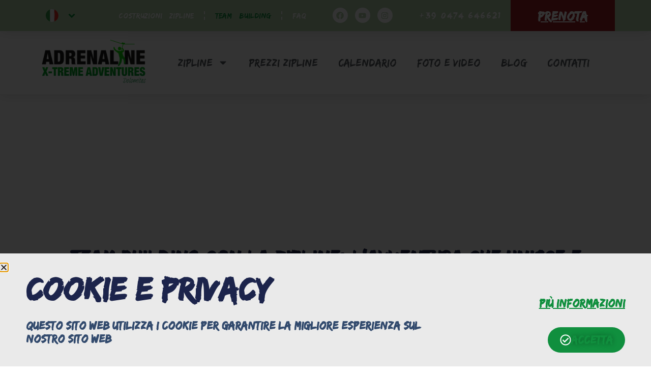

--- FILE ---
content_type: text/html; charset=UTF-8
request_url: https://www.adrenalineadventures.it/team-building/
body_size: 20059
content:
<!doctype html>
<html lang="it-IT">
<head>
	<meta charset="UTF-8">
	<meta name="viewport" content="width=device-width, initial-scale=1">
	<link rel="profile" href="https://gmpg.org/xfn/11">
	<meta name='robots' content='index, follow, max-image-preview:large, max-snippet:-1, max-video-preview:-1' />
<link rel="alternate" hreflang="it" href="https://www.adrenalineadventures.it/team-building/" />
<link rel="alternate" hreflang="de" href="https://www.adrenalineadventures.it/de/vereinbarungen-und-teambildung/" />
<link rel="alternate" hreflang="en" href="https://www.adrenalineadventures.it/en/agreements-team-building/" />
<link rel="alternate" hreflang="x-default" href="https://www.adrenalineadventures.it/team-building/" />

	<!-- This site is optimized with the Yoast SEO plugin v25.1 - https://yoast.com/wordpress/plugins/seo/ -->
	<title>Team Building - Adrenaline X-Treme Adventures</title>
	<meta name="description" content="Organizza il tuo prossimo team building a San Vigilio di Marebbe e vivi un&#039;esperienza unica tra natura e avventura." />
	<link rel="canonical" href="https://www.adrenalineadventures.it/team-building/" />
	<meta property="og:locale" content="it_IT" />
	<meta property="og:type" content="article" />
	<meta property="og:title" content="Team Building" />
	<meta property="og:description" content="Organizza il tuo prossimo team building a San Vigilio di Marebbe e vivi un&#039;esperienza unica tra natura e avventura." />
	<meta property="og:url" content="https://www.adrenalineadventures.it/team-building/" />
	<meta property="og:site_name" content="Adrenaline X-Treme Adventures" />
	<meta property="article:publisher" content="https://www.facebook.com/adrenalinextremeadventures/" />
	<meta property="article:modified_time" content="2024-06-01T10:01:35+00:00" />
	<meta property="og:image" content="https://www.adrenalineadventures.it/wp-content/uploads/2023/02/teambuilding.jpg" />
	<meta property="og:image:width" content="2000" />
	<meta property="og:image:height" content="1333" />
	<meta property="og:image:type" content="image/jpeg" />
	<meta name="twitter:card" content="summary_large_image" />
	<meta name="twitter:label1" content="Tempo di lettura stimato" />
	<meta name="twitter:data1" content="1 minuto" />
	<script type="application/ld+json" class="yoast-schema-graph">{"@context":"https://schema.org","@graph":[{"@type":"WebPage","@id":"https://www.adrenalineadventures.it/team-building/","url":"https://www.adrenalineadventures.it/team-building/","name":"Team Building - Adrenaline X-Treme Adventures","isPartOf":{"@id":"https://www.adrenalineadventures.it/#website"},"primaryImageOfPage":{"@id":"https://www.adrenalineadventures.it/team-building/#primaryimage"},"image":{"@id":"https://www.adrenalineadventures.it/team-building/#primaryimage"},"thumbnailUrl":"https://www.adrenalineadventures.it/wp-content/uploads/2023/02/teambuilding.jpg","datePublished":"2022-04-22T16:22:16+00:00","dateModified":"2024-06-01T10:01:35+00:00","description":"Organizza il tuo prossimo team building a San Vigilio di Marebbe e vivi un'esperienza unica tra natura e avventura.","breadcrumb":{"@id":"https://www.adrenalineadventures.it/team-building/#breadcrumb"},"inLanguage":"it-IT","potentialAction":[{"@type":"ReadAction","target":["https://www.adrenalineadventures.it/team-building/"]}]},{"@type":"ImageObject","inLanguage":"it-IT","@id":"https://www.adrenalineadventures.it/team-building/#primaryimage","url":"https://www.adrenalineadventures.it/wp-content/uploads/2023/02/teambuilding.jpg","contentUrl":"https://www.adrenalineadventures.it/wp-content/uploads/2023/02/teambuilding.jpg","width":2000,"height":1333},{"@type":"BreadcrumbList","@id":"https://www.adrenalineadventures.it/team-building/#breadcrumb","itemListElement":[{"@type":"ListItem","position":1,"name":"Home","item":"https://www.adrenalineadventures.it/"},{"@type":"ListItem","position":2,"name":"Team Building"}]},{"@type":"WebSite","@id":"https://www.adrenalineadventures.it/#website","url":"https://www.adrenalineadventures.it/","name":"Adrenaline X-Treme Adventures","description":"Zipline più grande d Europa","publisher":{"@id":"https://www.adrenalineadventures.it/#organization"},"potentialAction":[{"@type":"SearchAction","target":{"@type":"EntryPoint","urlTemplate":"https://www.adrenalineadventures.it/?s={search_term_string}"},"query-input":{"@type":"PropertyValueSpecification","valueRequired":true,"valueName":"search_term_string"}}],"inLanguage":"it-IT"},{"@type":"Organization","@id":"https://www.adrenalineadventures.it/#organization","name":"Adrenaline X-Treme Adventures","url":"https://www.adrenalineadventures.it/","logo":{"@type":"ImageObject","inLanguage":"it-IT","@id":"https://www.adrenalineadventures.it/#/schema/logo/image/","url":"https://www.adrenalineadventures.it/wp-content/uploads/2022/04/Logo-Adrenaline-X-Treme-Adventures-San-Vigilio-2021_DOLOMITES-Gradient.png","contentUrl":"https://www.adrenalineadventures.it/wp-content/uploads/2022/04/Logo-Adrenaline-X-Treme-Adventures-San-Vigilio-2021_DOLOMITES-Gradient.png","width":2953,"height":1418,"caption":"Adrenaline X-Treme Adventures"},"image":{"@id":"https://www.adrenalineadventures.it/#/schema/logo/image/"},"sameAs":["https://www.facebook.com/adrenalinextremeadventures/","https://www.instagram.com/adrenaline_xtreme_adventures/","https://www.youtube.com/user/SanVigilioZipline"]}]}</script>
	<!-- / Yoast SEO plugin. -->


<link rel='dns-prefetch' href='//www.googletagmanager.com' />
<link rel='dns-prefetch' href='//pagead2.googlesyndication.com' />
<link rel="alternate" type="application/rss+xml" title="Adrenaline X-Treme Adventures &raquo; Feed" href="https://www.adrenalineadventures.it/feed/" />
<link rel="alternate" type="application/rss+xml" title="Adrenaline X-Treme Adventures &raquo; Feed dei commenti" href="https://www.adrenalineadventures.it/comments/feed/" />
<link rel="alternate" title="oEmbed (JSON)" type="application/json+oembed" href="https://www.adrenalineadventures.it/wp-json/oembed/1.0/embed?url=https%3A%2F%2Fwww.adrenalineadventures.it%2Fteam-building%2F" />
<link rel="alternate" title="oEmbed (XML)" type="text/xml+oembed" href="https://www.adrenalineadventures.it/wp-json/oembed/1.0/embed?url=https%3A%2F%2Fwww.adrenalineadventures.it%2Fteam-building%2F&#038;format=xml" />
<style id='wp-img-auto-sizes-contain-inline-css'>
img:is([sizes=auto i],[sizes^="auto," i]){contain-intrinsic-size:3000px 1500px}
/*# sourceURL=wp-img-auto-sizes-contain-inline-css */
</style>
<link rel='stylesheet' id='wpml-legacy-dropdown-click-0-css' href='https://www.adrenalineadventures.it/wp-content/plugins/sitepress-multilingual-cms/templates/language-switchers/legacy-dropdown-click/style.min.css?ver=1' media='all' />
<link rel='stylesheet' id='wpml-menu-item-0-css' href='https://www.adrenalineadventures.it/wp-content/plugins/sitepress-multilingual-cms/templates/language-switchers/menu-item/style.min.css?ver=1' media='all' />
<style id='wpml-menu-item-0-inline-css'>
.menu-item img.wpml-ls-flag { width: 25px !important; height: 25px !important; }
/*# sourceURL=wpml-menu-item-0-inline-css */
</style>
<link rel='stylesheet' id='hello-elementor-css' href='https://www.adrenalineadventures.it/wp-content/themes/hello-elementor/style.min.css?ver=3.4.1' media='all' />
<link rel='stylesheet' id='hello-elementor-theme-style-css' href='https://www.adrenalineadventures.it/wp-content/themes/hello-elementor/theme.min.css?ver=3.4.1' media='all' />
<link rel='stylesheet' id='hello-elementor-header-footer-css' href='https://www.adrenalineadventures.it/wp-content/themes/hello-elementor/header-footer.min.css?ver=3.4.1' media='all' />
<link rel='stylesheet' id='elementor-frontend-css' href='https://www.adrenalineadventures.it/wp-content/plugins/elementor/assets/css/frontend.min.css?ver=3.28.4' media='all' />
<link rel='stylesheet' id='elementor-post-6-css' href='https://www.adrenalineadventures.it/wp-content/uploads/elementor/css/post-6.css?ver=1768962862' media='all' />
<link rel='stylesheet' id='widget-nav-menu-css' href='https://www.adrenalineadventures.it/wp-content/plugins/elementor-pro/assets/css/widget-nav-menu.min.css?ver=3.28.4' media='all' />
<link rel='stylesheet' id='e-animation-grow-css' href='https://www.adrenalineadventures.it/wp-content/plugins/elementor/assets/lib/animations/styles/e-animation-grow.min.css?ver=3.28.4' media='all' />
<link rel='stylesheet' id='widget-social-icons-css' href='https://www.adrenalineadventures.it/wp-content/plugins/elementor/assets/css/widget-social-icons.min.css?ver=3.28.4' media='all' />
<link rel='stylesheet' id='e-apple-webkit-css' href='https://www.adrenalineadventures.it/wp-content/plugins/elementor/assets/css/conditionals/apple-webkit.min.css?ver=3.28.4' media='all' />
<link rel='stylesheet' id='widget-heading-css' href='https://www.adrenalineadventures.it/wp-content/plugins/elementor/assets/css/widget-heading.min.css?ver=3.28.4' media='all' />
<link rel='stylesheet' id='widget-image-css' href='https://www.adrenalineadventures.it/wp-content/plugins/elementor/assets/css/widget-image.min.css?ver=3.28.4' media='all' />
<link rel='stylesheet' id='e-shapes-css' href='https://www.adrenalineadventures.it/wp-content/plugins/elementor/assets/css/conditionals/shapes.min.css?ver=3.28.4' media='all' />
<link rel='stylesheet' id='e-animation-slideInUp-css' href='https://www.adrenalineadventures.it/wp-content/plugins/elementor/assets/lib/animations/styles/slideInUp.min.css?ver=3.28.4' media='all' />
<link rel='stylesheet' id='e-popup-css' href='https://www.adrenalineadventures.it/wp-content/plugins/elementor-pro/assets/css/conditionals/popup.min.css?ver=3.28.4' media='all' />
<link rel='stylesheet' id='swiper-css' href='https://www.adrenalineadventures.it/wp-content/plugins/elementor/assets/lib/swiper/v8/css/swiper.min.css?ver=8.4.5' media='all' />
<link rel='stylesheet' id='e-swiper-css' href='https://www.adrenalineadventures.it/wp-content/plugins/elementor/assets/css/conditionals/e-swiper.min.css?ver=3.28.4' media='all' />
<link rel='stylesheet' id='widget-icon-list-css' href='https://www.adrenalineadventures.it/wp-content/plugins/elementor/assets/css/widget-icon-list.min.css?ver=3.28.4' media='all' />
<link rel='stylesheet' id='widget-call-to-action-css' href='https://www.adrenalineadventures.it/wp-content/plugins/elementor-pro/assets/css/widget-call-to-action.min.css?ver=3.28.4' media='all' />
<link rel='stylesheet' id='e-transitions-css' href='https://www.adrenalineadventures.it/wp-content/plugins/elementor-pro/assets/css/conditionals/transitions.min.css?ver=3.28.4' media='all' />
<link rel='stylesheet' id='elementor-post-197-css' href='https://www.adrenalineadventures.it/wp-content/uploads/elementor/css/post-197.css?ver=1768972178' media='all' />
<link rel='stylesheet' id='elementor-post-2401-css' href='https://www.adrenalineadventures.it/wp-content/uploads/elementor/css/post-2401.css?ver=1768962862' media='all' />
<link rel='stylesheet' id='elementor-post-25-css' href='https://www.adrenalineadventures.it/wp-content/uploads/elementor/css/post-25.css?ver=1768962862' media='all' />
<link rel='stylesheet' id='elementor-post-1719-css' href='https://www.adrenalineadventures.it/wp-content/uploads/elementor/css/post-1719.css?ver=1768962862' media='all' />
<link rel='stylesheet' id='elementor-gf-local-poppins-css' href='https://www.adrenalineadventures.it/wp-content/uploads/elementor/google-fonts/css/poppins.css?ver=1747312131' media='all' />
<script id="wpml-cookie-js-extra">
var wpml_cookies = {"wp-wpml_current_language":{"value":"it","expires":1,"path":"/"}};
var wpml_cookies = {"wp-wpml_current_language":{"value":"it","expires":1,"path":"/"}};
//# sourceURL=wpml-cookie-js-extra
</script>
<script src="https://www.adrenalineadventures.it/wp-content/plugins/sitepress-multilingual-cms/res/js/cookies/language-cookie.js?ver=474000" id="wpml-cookie-js" defer data-wp-strategy="defer"></script>
<script src="https://www.adrenalineadventures.it/wp-content/plugins/sitepress-multilingual-cms/templates/language-switchers/legacy-dropdown-click/script.min.js?ver=1" id="wpml-legacy-dropdown-click-0-js"></script>
<script src="https://www.adrenalineadventures.it/wp-includes/js/jquery/jquery.min.js?ver=3.7.1" id="jquery-core-js"></script>
<script src="https://www.adrenalineadventures.it/wp-includes/js/jquery/jquery-migrate.min.js?ver=3.4.1" id="jquery-migrate-js"></script>

<!-- Snippet del tag Google (gtag.js) aggiunto da Site Kit -->

<!-- Snippet Google Analytics aggiunto da Site Kit -->
<script src="https://www.googletagmanager.com/gtag/js?id=G-PP1SR68Q15" id="google_gtagjs-js" async></script>
<script id="google_gtagjs-js-after">
window.dataLayer = window.dataLayer || [];function gtag(){dataLayer.push(arguments);}
gtag("set","linker",{"domains":["www.adrenalineadventures.it"]});
gtag("js", new Date());
gtag("set", "developer_id.dZTNiMT", true);
gtag("config", "G-PP1SR68Q15");
//# sourceURL=google_gtagjs-js-after
</script>

<!-- Snippet del tag Google (gtag.js) finale aggiunto da Site Kit -->
<link rel="https://api.w.org/" href="https://www.adrenalineadventures.it/wp-json/" /><link rel="alternate" title="JSON" type="application/json" href="https://www.adrenalineadventures.it/wp-json/wp/v2/pages/197" /><link rel="EditURI" type="application/rsd+xml" title="RSD" href="https://www.adrenalineadventures.it/xmlrpc.php?rsd" />
<meta name="generator" content="WordPress 6.9" />
<link rel='shortlink' href='https://www.adrenalineadventures.it/?p=197' />
<meta name="generator" content="WPML ver:4.7.4 stt:1,3,27;" />
<meta name="generator" content="Site Kit by Google 1.152.1" /><!-- Analytics by WP Statistics - https://wp-statistics.com -->

<!-- Meta tag Google AdSense aggiunti da Site Kit -->
<meta name="google-adsense-platform-account" content="ca-host-pub-2644536267352236">
<meta name="google-adsense-platform-domain" content="sitekit.withgoogle.com">
<!-- Fine dei meta tag Google AdSense aggiunti da Site Kit -->
<meta name="generator" content="Elementor 3.28.4; features: e_font_icon_svg, additional_custom_breakpoints, e_local_google_fonts, e_element_cache; settings: css_print_method-external, google_font-enabled, font_display-auto">
<script type="text/javascript" src="https://codicebusiness.shinystat.com/cgi-bin/getcod.cgi?USER=7S-adrenalineadventuresit&NODW=yes" async="async"></script>


<!-- Meta Pixel Code -->
<script type='text/javascript'>
!function(f,b,e,v,n,t,s){if(f.fbq)return;n=f.fbq=function(){n.callMethod?
n.callMethod.apply(n,arguments):n.queue.push(arguments)};if(!f._fbq)f._fbq=n;
n.push=n;n.loaded=!0;n.version='2.0';n.queue=[];t=b.createElement(e);t.async=!0;
t.src=v;s=b.getElementsByTagName(e)[0];s.parentNode.insertBefore(t,s)}(window,
document,'script','https://connect.facebook.net/en_US/fbevents.js?v=next');
</script>
<!-- End Meta Pixel Code -->
<script type='text/javascript'>var url = window.location.origin + '?ob=open-bridge';
            fbq('set', 'openbridge', '2230775037075351', url);
fbq('init', '2230775037075351', {}, {
    "agent": "wordpress-6.9-4.1.3"
})</script><script type='text/javascript'>
    fbq('track', 'PageView', []);
  </script>			<style>
				.e-con.e-parent:nth-of-type(n+4):not(.e-lazyloaded):not(.e-no-lazyload),
				.e-con.e-parent:nth-of-type(n+4):not(.e-lazyloaded):not(.e-no-lazyload) * {
					background-image: none !important;
				}
				@media screen and (max-height: 1024px) {
					.e-con.e-parent:nth-of-type(n+3):not(.e-lazyloaded):not(.e-no-lazyload),
					.e-con.e-parent:nth-of-type(n+3):not(.e-lazyloaded):not(.e-no-lazyload) * {
						background-image: none !important;
					}
				}
				@media screen and (max-height: 640px) {
					.e-con.e-parent:nth-of-type(n+2):not(.e-lazyloaded):not(.e-no-lazyload),
					.e-con.e-parent:nth-of-type(n+2):not(.e-lazyloaded):not(.e-no-lazyload) * {
						background-image: none !important;
					}
				}
			</style>
			
<!-- Snippet Google AdSense aggiunto da Site Kit -->
<script async src="https://pagead2.googlesyndication.com/pagead/js/adsbygoogle.js?client=ca-pub-9034245684771892&amp;host=ca-host-pub-2644536267352236" crossorigin="anonymous"></script>

<!-- Termina lo snippet Google AdSense aggiunto da Site Kit -->
<link rel="icon" href="https://www.adrenalineadventures.it/wp-content/uploads/2022/04/omino-adr.svg" sizes="32x32" />
<link rel="icon" href="https://www.adrenalineadventures.it/wp-content/uploads/2022/04/omino-adr.svg" sizes="192x192" />
<link rel="apple-touch-icon" href="https://www.adrenalineadventures.it/wp-content/uploads/2022/04/omino-adr.svg" />
<meta name="msapplication-TileImage" content="https://www.adrenalineadventures.it/wp-content/uploads/2022/04/omino-adr.svg" />
<style id='global-styles-inline-css'>
:root{--wp--preset--aspect-ratio--square: 1;--wp--preset--aspect-ratio--4-3: 4/3;--wp--preset--aspect-ratio--3-4: 3/4;--wp--preset--aspect-ratio--3-2: 3/2;--wp--preset--aspect-ratio--2-3: 2/3;--wp--preset--aspect-ratio--16-9: 16/9;--wp--preset--aspect-ratio--9-16: 9/16;--wp--preset--color--black: #000000;--wp--preset--color--cyan-bluish-gray: #abb8c3;--wp--preset--color--white: #ffffff;--wp--preset--color--pale-pink: #f78da7;--wp--preset--color--vivid-red: #cf2e2e;--wp--preset--color--luminous-vivid-orange: #ff6900;--wp--preset--color--luminous-vivid-amber: #fcb900;--wp--preset--color--light-green-cyan: #7bdcb5;--wp--preset--color--vivid-green-cyan: #00d084;--wp--preset--color--pale-cyan-blue: #8ed1fc;--wp--preset--color--vivid-cyan-blue: #0693e3;--wp--preset--color--vivid-purple: #9b51e0;--wp--preset--gradient--vivid-cyan-blue-to-vivid-purple: linear-gradient(135deg,rgb(6,147,227) 0%,rgb(155,81,224) 100%);--wp--preset--gradient--light-green-cyan-to-vivid-green-cyan: linear-gradient(135deg,rgb(122,220,180) 0%,rgb(0,208,130) 100%);--wp--preset--gradient--luminous-vivid-amber-to-luminous-vivid-orange: linear-gradient(135deg,rgb(252,185,0) 0%,rgb(255,105,0) 100%);--wp--preset--gradient--luminous-vivid-orange-to-vivid-red: linear-gradient(135deg,rgb(255,105,0) 0%,rgb(207,46,46) 100%);--wp--preset--gradient--very-light-gray-to-cyan-bluish-gray: linear-gradient(135deg,rgb(238,238,238) 0%,rgb(169,184,195) 100%);--wp--preset--gradient--cool-to-warm-spectrum: linear-gradient(135deg,rgb(74,234,220) 0%,rgb(151,120,209) 20%,rgb(207,42,186) 40%,rgb(238,44,130) 60%,rgb(251,105,98) 80%,rgb(254,248,76) 100%);--wp--preset--gradient--blush-light-purple: linear-gradient(135deg,rgb(255,206,236) 0%,rgb(152,150,240) 100%);--wp--preset--gradient--blush-bordeaux: linear-gradient(135deg,rgb(254,205,165) 0%,rgb(254,45,45) 50%,rgb(107,0,62) 100%);--wp--preset--gradient--luminous-dusk: linear-gradient(135deg,rgb(255,203,112) 0%,rgb(199,81,192) 50%,rgb(65,88,208) 100%);--wp--preset--gradient--pale-ocean: linear-gradient(135deg,rgb(255,245,203) 0%,rgb(182,227,212) 50%,rgb(51,167,181) 100%);--wp--preset--gradient--electric-grass: linear-gradient(135deg,rgb(202,248,128) 0%,rgb(113,206,126) 100%);--wp--preset--gradient--midnight: linear-gradient(135deg,rgb(2,3,129) 0%,rgb(40,116,252) 100%);--wp--preset--font-size--small: 13px;--wp--preset--font-size--medium: 20px;--wp--preset--font-size--large: 36px;--wp--preset--font-size--x-large: 42px;--wp--preset--spacing--20: 0.44rem;--wp--preset--spacing--30: 0.67rem;--wp--preset--spacing--40: 1rem;--wp--preset--spacing--50: 1.5rem;--wp--preset--spacing--60: 2.25rem;--wp--preset--spacing--70: 3.38rem;--wp--preset--spacing--80: 5.06rem;--wp--preset--shadow--natural: 6px 6px 9px rgba(0, 0, 0, 0.2);--wp--preset--shadow--deep: 12px 12px 50px rgba(0, 0, 0, 0.4);--wp--preset--shadow--sharp: 6px 6px 0px rgba(0, 0, 0, 0.2);--wp--preset--shadow--outlined: 6px 6px 0px -3px rgb(255, 255, 255), 6px 6px rgb(0, 0, 0);--wp--preset--shadow--crisp: 6px 6px 0px rgb(0, 0, 0);}:root { --wp--style--global--content-size: 800px;--wp--style--global--wide-size: 1200px; }:where(body) { margin: 0; }.wp-site-blocks > .alignleft { float: left; margin-right: 2em; }.wp-site-blocks > .alignright { float: right; margin-left: 2em; }.wp-site-blocks > .aligncenter { justify-content: center; margin-left: auto; margin-right: auto; }:where(.wp-site-blocks) > * { margin-block-start: 24px; margin-block-end: 0; }:where(.wp-site-blocks) > :first-child { margin-block-start: 0; }:where(.wp-site-blocks) > :last-child { margin-block-end: 0; }:root { --wp--style--block-gap: 24px; }:root :where(.is-layout-flow) > :first-child{margin-block-start: 0;}:root :where(.is-layout-flow) > :last-child{margin-block-end: 0;}:root :where(.is-layout-flow) > *{margin-block-start: 24px;margin-block-end: 0;}:root :where(.is-layout-constrained) > :first-child{margin-block-start: 0;}:root :where(.is-layout-constrained) > :last-child{margin-block-end: 0;}:root :where(.is-layout-constrained) > *{margin-block-start: 24px;margin-block-end: 0;}:root :where(.is-layout-flex){gap: 24px;}:root :where(.is-layout-grid){gap: 24px;}.is-layout-flow > .alignleft{float: left;margin-inline-start: 0;margin-inline-end: 2em;}.is-layout-flow > .alignright{float: right;margin-inline-start: 2em;margin-inline-end: 0;}.is-layout-flow > .aligncenter{margin-left: auto !important;margin-right: auto !important;}.is-layout-constrained > .alignleft{float: left;margin-inline-start: 0;margin-inline-end: 2em;}.is-layout-constrained > .alignright{float: right;margin-inline-start: 2em;margin-inline-end: 0;}.is-layout-constrained > .aligncenter{margin-left: auto !important;margin-right: auto !important;}.is-layout-constrained > :where(:not(.alignleft):not(.alignright):not(.alignfull)){max-width: var(--wp--style--global--content-size);margin-left: auto !important;margin-right: auto !important;}.is-layout-constrained > .alignwide{max-width: var(--wp--style--global--wide-size);}body .is-layout-flex{display: flex;}.is-layout-flex{flex-wrap: wrap;align-items: center;}.is-layout-flex > :is(*, div){margin: 0;}body .is-layout-grid{display: grid;}.is-layout-grid > :is(*, div){margin: 0;}body{padding-top: 0px;padding-right: 0px;padding-bottom: 0px;padding-left: 0px;}a:where(:not(.wp-element-button)){text-decoration: underline;}:root :where(.wp-element-button, .wp-block-button__link){background-color: #32373c;border-width: 0;color: #fff;font-family: inherit;font-size: inherit;font-style: inherit;font-weight: inherit;letter-spacing: inherit;line-height: inherit;padding-top: calc(0.667em + 2px);padding-right: calc(1.333em + 2px);padding-bottom: calc(0.667em + 2px);padding-left: calc(1.333em + 2px);text-decoration: none;text-transform: inherit;}.has-black-color{color: var(--wp--preset--color--black) !important;}.has-cyan-bluish-gray-color{color: var(--wp--preset--color--cyan-bluish-gray) !important;}.has-white-color{color: var(--wp--preset--color--white) !important;}.has-pale-pink-color{color: var(--wp--preset--color--pale-pink) !important;}.has-vivid-red-color{color: var(--wp--preset--color--vivid-red) !important;}.has-luminous-vivid-orange-color{color: var(--wp--preset--color--luminous-vivid-orange) !important;}.has-luminous-vivid-amber-color{color: var(--wp--preset--color--luminous-vivid-amber) !important;}.has-light-green-cyan-color{color: var(--wp--preset--color--light-green-cyan) !important;}.has-vivid-green-cyan-color{color: var(--wp--preset--color--vivid-green-cyan) !important;}.has-pale-cyan-blue-color{color: var(--wp--preset--color--pale-cyan-blue) !important;}.has-vivid-cyan-blue-color{color: var(--wp--preset--color--vivid-cyan-blue) !important;}.has-vivid-purple-color{color: var(--wp--preset--color--vivid-purple) !important;}.has-black-background-color{background-color: var(--wp--preset--color--black) !important;}.has-cyan-bluish-gray-background-color{background-color: var(--wp--preset--color--cyan-bluish-gray) !important;}.has-white-background-color{background-color: var(--wp--preset--color--white) !important;}.has-pale-pink-background-color{background-color: var(--wp--preset--color--pale-pink) !important;}.has-vivid-red-background-color{background-color: var(--wp--preset--color--vivid-red) !important;}.has-luminous-vivid-orange-background-color{background-color: var(--wp--preset--color--luminous-vivid-orange) !important;}.has-luminous-vivid-amber-background-color{background-color: var(--wp--preset--color--luminous-vivid-amber) !important;}.has-light-green-cyan-background-color{background-color: var(--wp--preset--color--light-green-cyan) !important;}.has-vivid-green-cyan-background-color{background-color: var(--wp--preset--color--vivid-green-cyan) !important;}.has-pale-cyan-blue-background-color{background-color: var(--wp--preset--color--pale-cyan-blue) !important;}.has-vivid-cyan-blue-background-color{background-color: var(--wp--preset--color--vivid-cyan-blue) !important;}.has-vivid-purple-background-color{background-color: var(--wp--preset--color--vivid-purple) !important;}.has-black-border-color{border-color: var(--wp--preset--color--black) !important;}.has-cyan-bluish-gray-border-color{border-color: var(--wp--preset--color--cyan-bluish-gray) !important;}.has-white-border-color{border-color: var(--wp--preset--color--white) !important;}.has-pale-pink-border-color{border-color: var(--wp--preset--color--pale-pink) !important;}.has-vivid-red-border-color{border-color: var(--wp--preset--color--vivid-red) !important;}.has-luminous-vivid-orange-border-color{border-color: var(--wp--preset--color--luminous-vivid-orange) !important;}.has-luminous-vivid-amber-border-color{border-color: var(--wp--preset--color--luminous-vivid-amber) !important;}.has-light-green-cyan-border-color{border-color: var(--wp--preset--color--light-green-cyan) !important;}.has-vivid-green-cyan-border-color{border-color: var(--wp--preset--color--vivid-green-cyan) !important;}.has-pale-cyan-blue-border-color{border-color: var(--wp--preset--color--pale-cyan-blue) !important;}.has-vivid-cyan-blue-border-color{border-color: var(--wp--preset--color--vivid-cyan-blue) !important;}.has-vivid-purple-border-color{border-color: var(--wp--preset--color--vivid-purple) !important;}.has-vivid-cyan-blue-to-vivid-purple-gradient-background{background: var(--wp--preset--gradient--vivid-cyan-blue-to-vivid-purple) !important;}.has-light-green-cyan-to-vivid-green-cyan-gradient-background{background: var(--wp--preset--gradient--light-green-cyan-to-vivid-green-cyan) !important;}.has-luminous-vivid-amber-to-luminous-vivid-orange-gradient-background{background: var(--wp--preset--gradient--luminous-vivid-amber-to-luminous-vivid-orange) !important;}.has-luminous-vivid-orange-to-vivid-red-gradient-background{background: var(--wp--preset--gradient--luminous-vivid-orange-to-vivid-red) !important;}.has-very-light-gray-to-cyan-bluish-gray-gradient-background{background: var(--wp--preset--gradient--very-light-gray-to-cyan-bluish-gray) !important;}.has-cool-to-warm-spectrum-gradient-background{background: var(--wp--preset--gradient--cool-to-warm-spectrum) !important;}.has-blush-light-purple-gradient-background{background: var(--wp--preset--gradient--blush-light-purple) !important;}.has-blush-bordeaux-gradient-background{background: var(--wp--preset--gradient--blush-bordeaux) !important;}.has-luminous-dusk-gradient-background{background: var(--wp--preset--gradient--luminous-dusk) !important;}.has-pale-ocean-gradient-background{background: var(--wp--preset--gradient--pale-ocean) !important;}.has-electric-grass-gradient-background{background: var(--wp--preset--gradient--electric-grass) !important;}.has-midnight-gradient-background{background: var(--wp--preset--gradient--midnight) !important;}.has-small-font-size{font-size: var(--wp--preset--font-size--small) !important;}.has-medium-font-size{font-size: var(--wp--preset--font-size--medium) !important;}.has-large-font-size{font-size: var(--wp--preset--font-size--large) !important;}.has-x-large-font-size{font-size: var(--wp--preset--font-size--x-large) !important;}
/*# sourceURL=global-styles-inline-css */
</style>
<meta name="traceparent" content="00-9c1777f0dcaefad40000001769005396-9c1777f0dcaefad4-01"></head>
<body class="wp-singular page-template-default page page-id-197 wp-custom-logo wp-embed-responsive wp-theme-hello-elementor eio-default hello-elementor-default elementor-default elementor-kit-6 elementor-page elementor-page-197">


<!-- Meta Pixel Code -->
<noscript>
<img height="1" width="1" style="display:none" alt="fbpx"
src="https://www.facebook.com/tr?id=2230775037075351&ev=PageView&noscript=1" />
</noscript>
<!-- End Meta Pixel Code -->

<a class="skip-link screen-reader-text" href="#content">Vai al contenuto</a>

		<div data-elementor-type="header" data-elementor-id="2401" class="elementor elementor-2401 elementor-location-header" data-elementor-post-type="elementor_library">
					<header class="elementor-section elementor-top-section elementor-element elementor-element-172b8f1c elementor-section-content-middle elementor-section-boxed elementor-section-height-default elementor-section-height-default" data-id="172b8f1c" data-element_type="section" data-settings="{&quot;background_background&quot;:&quot;classic&quot;}">
						<div class="elementor-container elementor-column-gap-no">
					<div class="elementor-column elementor-col-20 elementor-top-column elementor-element elementor-element-2adffa64" data-id="2adffa64" data-element_type="column" data-settings="{&quot;background_background&quot;:&quot;classic&quot;}">
			<div class="elementor-widget-wrap elementor-element-populated">
						<div class="elementor-element elementor-element-1edae32a elementor-nav-menu--dropdown-none elementor-widget elementor-widget-nav-menu" data-id="1edae32a" data-element_type="widget" data-settings="{&quot;submenu_icon&quot;:{&quot;value&quot;:&quot;&lt;svg class=\&quot;e-font-icon-svg e-fas-angle-down\&quot; viewBox=\&quot;0 0 320 512\&quot; xmlns=\&quot;http:\/\/www.w3.org\/2000\/svg\&quot;&gt;&lt;path d=\&quot;M143 352.3L7 216.3c-9.4-9.4-9.4-24.6 0-33.9l22.6-22.6c9.4-9.4 24.6-9.4 33.9 0l96.4 96.4 96.4-96.4c9.4-9.4 24.6-9.4 33.9 0l22.6 22.6c9.4 9.4 9.4 24.6 0 33.9l-136 136c-9.2 9.4-24.4 9.4-33.8 0z\&quot;&gt;&lt;\/path&gt;&lt;\/svg&gt;&quot;,&quot;library&quot;:&quot;fa-solid&quot;},&quot;layout&quot;:&quot;horizontal&quot;}" data-widget_type="nav-menu.default">
				<div class="elementor-widget-container">
								<nav aria-label="Menu" class="elementor-nav-menu--main elementor-nav-menu__container elementor-nav-menu--layout-horizontal e--pointer-none">
				<ul id="menu-1-1edae32a" class="elementor-nav-menu"><li class="menu-item wpml-ls-slot-23 wpml-ls-item wpml-ls-item-it wpml-ls-current-language wpml-ls-menu-item wpml-ls-first-item menu-item-type-wpml_ls_menu_item menu-item-object-wpml_ls_menu_item menu-item-has-children menu-item-wpml-ls-23-it"><a href="https://www.adrenalineadventures.it/team-building/" title="Passa a " class="elementor-item"><img
            class="wpml-ls-flag"
            src="https://www.adrenalineadventures.it/wp-content/uploads/flags/italy.svg"
            alt="Italiano"
            width=25
            height=25
    /></a>
<ul class="sub-menu elementor-nav-menu--dropdown">
	<li class="menu-item wpml-ls-slot-23 wpml-ls-item wpml-ls-item-de wpml-ls-menu-item menu-item-type-wpml_ls_menu_item menu-item-object-wpml_ls_menu_item menu-item-wpml-ls-23-de"><a href="https://www.adrenalineadventures.it/de/vereinbarungen-und-teambildung/" title="Passa a " class="elementor-sub-item"><img
            class="wpml-ls-flag"
            src="https://www.adrenalineadventures.it/wp-content/uploads/flags/germany.svg"
            alt="Tedesco"
            width=25
            height=25
    /></a></li>
	<li class="menu-item wpml-ls-slot-23 wpml-ls-item wpml-ls-item-en wpml-ls-menu-item wpml-ls-last-item menu-item-type-wpml_ls_menu_item menu-item-object-wpml_ls_menu_item menu-item-wpml-ls-23-en"><a href="https://www.adrenalineadventures.it/en/agreements-team-building/" title="Passa a " class="elementor-sub-item"><img
            class="wpml-ls-flag"
            src="https://www.adrenalineadventures.it/wp-content/uploads/flags/united-states.svg"
            alt="Inglese"
            width=25
            height=25
    /></a></li>
</ul>
</li>
</ul>			</nav>
						<nav class="elementor-nav-menu--dropdown elementor-nav-menu__container" aria-hidden="true">
				<ul id="menu-2-1edae32a" class="elementor-nav-menu"><li class="menu-item wpml-ls-slot-23 wpml-ls-item wpml-ls-item-it wpml-ls-current-language wpml-ls-menu-item wpml-ls-first-item menu-item-type-wpml_ls_menu_item menu-item-object-wpml_ls_menu_item menu-item-has-children menu-item-wpml-ls-23-it"><a href="https://www.adrenalineadventures.it/team-building/" title="Passa a " class="elementor-item" tabindex="-1"><img
            class="wpml-ls-flag"
            src="https://www.adrenalineadventures.it/wp-content/uploads/flags/italy.svg"
            alt="Italiano"
            width=25
            height=25
    /></a>
<ul class="sub-menu elementor-nav-menu--dropdown">
	<li class="menu-item wpml-ls-slot-23 wpml-ls-item wpml-ls-item-de wpml-ls-menu-item menu-item-type-wpml_ls_menu_item menu-item-object-wpml_ls_menu_item menu-item-wpml-ls-23-de"><a href="https://www.adrenalineadventures.it/de/vereinbarungen-und-teambildung/" title="Passa a " class="elementor-sub-item" tabindex="-1"><img
            class="wpml-ls-flag"
            src="https://www.adrenalineadventures.it/wp-content/uploads/flags/germany.svg"
            alt="Tedesco"
            width=25
            height=25
    /></a></li>
	<li class="menu-item wpml-ls-slot-23 wpml-ls-item wpml-ls-item-en wpml-ls-menu-item wpml-ls-last-item menu-item-type-wpml_ls_menu_item menu-item-object-wpml_ls_menu_item menu-item-wpml-ls-23-en"><a href="https://www.adrenalineadventures.it/en/agreements-team-building/" title="Passa a " class="elementor-sub-item" tabindex="-1"><img
            class="wpml-ls-flag"
            src="https://www.adrenalineadventures.it/wp-content/uploads/flags/united-states.svg"
            alt="Inglese"
            width=25
            height=25
    /></a></li>
</ul>
</li>
</ul>			</nav>
						</div>
				</div>
					</div>
		</div>
				<div class="elementor-column elementor-col-20 elementor-top-column elementor-element elementor-element-3a4a4830 elementor-hidden-mobile elementor-hidden-tablet" data-id="3a4a4830" data-element_type="column">
			<div class="elementor-widget-wrap elementor-element-populated">
						<div class="elementor-element elementor-element-51dcc8cc elementor-nav-menu__align-end elementor-nav-menu--dropdown-mobile elementor-nav-menu--stretch elementor-nav-menu__text-align-center elementor-hidden-mobile elementor-widget elementor-widget-nav-menu" data-id="51dcc8cc" data-element_type="widget" data-settings="{&quot;full_width&quot;:&quot;stretch&quot;,&quot;layout&quot;:&quot;horizontal&quot;,&quot;submenu_icon&quot;:{&quot;value&quot;:&quot;&lt;svg class=\&quot;e-font-icon-svg e-fas-caret-down\&quot; viewBox=\&quot;0 0 320 512\&quot; xmlns=\&quot;http:\/\/www.w3.org\/2000\/svg\&quot;&gt;&lt;path d=\&quot;M31.3 192h257.3c17.8 0 26.7 21.5 14.1 34.1L174.1 354.8c-7.8 7.8-20.5 7.8-28.3 0L17.2 226.1C4.6 213.5 13.5 192 31.3 192z\&quot;&gt;&lt;\/path&gt;&lt;\/svg&gt;&quot;,&quot;library&quot;:&quot;fa-solid&quot;}}" data-widget_type="nav-menu.default">
				<div class="elementor-widget-container">
								<nav aria-label="Menu" class="elementor-nav-menu--main elementor-nav-menu__container elementor-nav-menu--layout-horizontal e--pointer-text e--animation-none">
				<ul id="menu-1-51dcc8cc" class="elementor-nav-menu"><li class="menu-item menu-item-type-post_type menu-item-object-page menu-item-203"><a href="https://www.adrenalineadventures.it/costruzioni-zipline/" class="elementor-item">COSTRUZIONI ZIPLINE</a></li>
<li class="menu-item menu-item-type-post_type menu-item-object-page current-menu-item page_item page-item-197 current_page_item menu-item-202"><a href="https://www.adrenalineadventures.it/team-building/" aria-current="page" class="elementor-item elementor-item-active">TEAM BUILDING</a></li>
<li class="menu-item menu-item-type-post_type menu-item-object-page menu-item-201"><a href="https://www.adrenalineadventures.it/faq/" class="elementor-item">FAQ</a></li>
</ul>			</nav>
						<nav class="elementor-nav-menu--dropdown elementor-nav-menu__container" aria-hidden="true">
				<ul id="menu-2-51dcc8cc" class="elementor-nav-menu"><li class="menu-item menu-item-type-post_type menu-item-object-page menu-item-203"><a href="https://www.adrenalineadventures.it/costruzioni-zipline/" class="elementor-item" tabindex="-1">COSTRUZIONI ZIPLINE</a></li>
<li class="menu-item menu-item-type-post_type menu-item-object-page current-menu-item page_item page-item-197 current_page_item menu-item-202"><a href="https://www.adrenalineadventures.it/team-building/" aria-current="page" class="elementor-item elementor-item-active" tabindex="-1">TEAM BUILDING</a></li>
<li class="menu-item menu-item-type-post_type menu-item-object-page menu-item-201"><a href="https://www.adrenalineadventures.it/faq/" class="elementor-item" tabindex="-1">FAQ</a></li>
</ul>			</nav>
						</div>
				</div>
					</div>
		</div>
				<div class="elementor-column elementor-col-20 elementor-top-column elementor-element elementor-element-4c5d6561 elementor-hidden-mobile elementor-hidden-tablet" data-id="4c5d6561" data-element_type="column">
			<div class="elementor-widget-wrap elementor-element-populated">
						<div class="elementor-element elementor-element-7db855d7 elementor-shape-circle elementor-grid-0 e-grid-align-center elementor-widget elementor-widget-social-icons" data-id="7db855d7" data-element_type="widget" data-widget_type="social-icons.default">
				<div class="elementor-widget-container">
							<div class="elementor-social-icons-wrapper elementor-grid">
							<span class="elementor-grid-item">
					<a class="elementor-icon elementor-social-icon elementor-social-icon-facebook elementor-animation-grow elementor-repeater-item-1594bac" href="https://www.facebook.com/adrenalinextremeadventures/" target="_blank">
						<span class="elementor-screen-only">Facebook</span>
						<svg class="e-font-icon-svg e-fab-facebook" viewBox="0 0 512 512" xmlns="http://www.w3.org/2000/svg"><path d="M504 256C504 119 393 8 256 8S8 119 8 256c0 123.78 90.69 226.38 209.25 245V327.69h-63V256h63v-54.64c0-62.15 37-96.48 93.67-96.48 27.14 0 55.52 4.84 55.52 4.84v61h-31.28c-30.8 0-40.41 19.12-40.41 38.73V256h68.78l-11 71.69h-57.78V501C413.31 482.38 504 379.78 504 256z"></path></svg>					</a>
				</span>
							<span class="elementor-grid-item">
					<a class="elementor-icon elementor-social-icon elementor-social-icon-youtube elementor-animation-grow elementor-repeater-item-9e3fb48" href="https://www.youtube.com/user/SanVigilioZipline" target="_blank">
						<span class="elementor-screen-only">Youtube</span>
						<svg class="e-font-icon-svg e-fab-youtube" viewBox="0 0 576 512" xmlns="http://www.w3.org/2000/svg"><path d="M549.655 124.083c-6.281-23.65-24.787-42.276-48.284-48.597C458.781 64 288 64 288 64S117.22 64 74.629 75.486c-23.497 6.322-42.003 24.947-48.284 48.597-11.412 42.867-11.412 132.305-11.412 132.305s0 89.438 11.412 132.305c6.281 23.65 24.787 41.5 48.284 47.821C117.22 448 288 448 288 448s170.78 0 213.371-11.486c23.497-6.321 42.003-24.171 48.284-47.821 11.412-42.867 11.412-132.305 11.412-132.305s0-89.438-11.412-132.305zm-317.51 213.508V175.185l142.739 81.205-142.739 81.201z"></path></svg>					</a>
				</span>
							<span class="elementor-grid-item">
					<a class="elementor-icon elementor-social-icon elementor-social-icon-instagram elementor-animation-grow elementor-repeater-item-b9ad4d9" href="https://www.instagram.com/adrenaline_xtreme_adventures/" target="_blank">
						<span class="elementor-screen-only">Instagram</span>
						<svg class="e-font-icon-svg e-fab-instagram" viewBox="0 0 448 512" xmlns="http://www.w3.org/2000/svg"><path d="M224.1 141c-63.6 0-114.9 51.3-114.9 114.9s51.3 114.9 114.9 114.9S339 319.5 339 255.9 287.7 141 224.1 141zm0 189.6c-41.1 0-74.7-33.5-74.7-74.7s33.5-74.7 74.7-74.7 74.7 33.5 74.7 74.7-33.6 74.7-74.7 74.7zm146.4-194.3c0 14.9-12 26.8-26.8 26.8-14.9 0-26.8-12-26.8-26.8s12-26.8 26.8-26.8 26.8 12 26.8 26.8zm76.1 27.2c-1.7-35.9-9.9-67.7-36.2-93.9-26.2-26.2-58-34.4-93.9-36.2-37-2.1-147.9-2.1-184.9 0-35.8 1.7-67.6 9.9-93.9 36.1s-34.4 58-36.2 93.9c-2.1 37-2.1 147.9 0 184.9 1.7 35.9 9.9 67.7 36.2 93.9s58 34.4 93.9 36.2c37 2.1 147.9 2.1 184.9 0 35.9-1.7 67.7-9.9 93.9-36.2 26.2-26.2 34.4-58 36.2-93.9 2.1-37 2.1-147.8 0-184.8zM398.8 388c-7.8 19.6-22.9 34.7-42.6 42.6-29.5 11.7-99.5 9-132.1 9s-102.7 2.6-132.1-9c-19.6-7.8-34.7-22.9-42.6-42.6-11.7-29.5-9-99.5-9-132.1s-2.6-102.7 9-132.1c7.8-19.6 22.9-34.7 42.6-42.6 29.5-11.7 99.5-9 132.1-9s102.7-2.6 132.1 9c19.6 7.8 34.7 22.9 42.6 42.6 11.7 29.5 9 99.5 9 132.1s2.7 102.7-9 132.1z"></path></svg>					</a>
				</span>
					</div>
						</div>
				</div>
					</div>
		</div>
				<div class="elementor-column elementor-col-20 elementor-top-column elementor-element elementor-element-3aae9fc" data-id="3aae9fc" data-element_type="column">
			<div class="elementor-widget-wrap elementor-element-populated">
						<div class="elementor-element elementor-element-7e9ea418 elementor-nav-menu__align-end elementor-nav-menu--dropdown-none elementor-widget elementor-widget-nav-menu" data-id="7e9ea418" data-element_type="widget" data-settings="{&quot;layout&quot;:&quot;horizontal&quot;,&quot;submenu_icon&quot;:{&quot;value&quot;:&quot;&lt;svg class=\&quot;e-font-icon-svg e-fas-caret-down\&quot; viewBox=\&quot;0 0 320 512\&quot; xmlns=\&quot;http:\/\/www.w3.org\/2000\/svg\&quot;&gt;&lt;path d=\&quot;M31.3 192h257.3c17.8 0 26.7 21.5 14.1 34.1L174.1 354.8c-7.8 7.8-20.5 7.8-28.3 0L17.2 226.1C4.6 213.5 13.5 192 31.3 192z\&quot;&gt;&lt;\/path&gt;&lt;\/svg&gt;&quot;,&quot;library&quot;:&quot;fa-solid&quot;}}" data-widget_type="nav-menu.default">
				<div class="elementor-widget-container">
								<nav aria-label="Menu" class="elementor-nav-menu--main elementor-nav-menu__container elementor-nav-menu--layout-horizontal e--pointer-text e--animation-none">
				<ul id="menu-1-7e9ea418" class="elementor-nav-menu"><li class="menu-item menu-item-type-custom menu-item-object-custom menu-item-427"><a href="tel:+390474646621" class="elementor-item">+39 0474 646621</a></li>
</ul>			</nav>
						<nav class="elementor-nav-menu--dropdown elementor-nav-menu__container" aria-hidden="true">
				<ul id="menu-2-7e9ea418" class="elementor-nav-menu"><li class="menu-item menu-item-type-custom menu-item-object-custom menu-item-427"><a href="tel:+390474646621" class="elementor-item" tabindex="-1">+39 0474 646621</a></li>
</ul>			</nav>
						</div>
				</div>
					</div>
		</div>
				<div class="elementor-column elementor-col-20 elementor-top-column elementor-element elementor-element-1d5950d3" data-id="1d5950d3" data-element_type="column" data-settings="{&quot;background_background&quot;:&quot;classic&quot;}">
			<div class="elementor-widget-wrap elementor-element-populated">
						<div class="elementor-element elementor-element-5fd131ce elementor-widget elementor-widget-heading" data-id="5fd131ce" data-element_type="widget" data-widget_type="heading.default">
				<div class="elementor-widget-container">
					<h1 class="elementor-heading-title elementor-size-default"><a href="https://booking.zipline.it/?lang=it" target="_blank">PRENOTA</a></h1>				</div>
				</div>
					</div>
		</div>
					</div>
		</header>
				<header class="elementor-section elementor-top-section elementor-element elementor-element-4ccdda26 elementor-section-content-middle elementor-section-boxed elementor-section-height-default elementor-section-height-default" data-id="4ccdda26" data-element_type="section" data-settings="{&quot;background_background&quot;:&quot;classic&quot;}">
						<div class="elementor-container elementor-column-gap-no">
					<div class="elementor-column elementor-col-50 elementor-top-column elementor-element elementor-element-48a760b" data-id="48a760b" data-element_type="column">
			<div class="elementor-widget-wrap elementor-element-populated">
						<div class="elementor-element elementor-element-25250596 elementor-widget elementor-widget-theme-site-logo elementor-widget-image" data-id="25250596" data-element_type="widget" data-widget_type="theme-site-logo.default">
				<div class="elementor-widget-container">
											<a href="https://www.adrenalineadventures.it">
			<img width="300" height="144" src="https://www.adrenalineadventures.it/wp-content/uploads/2022/04/Logo-Adrenaline-X-Treme-Adventures-San-Vigilio-2021_DOLOMITES-Gradient-300x144.png" class="attachment-medium size-medium wp-image-418" alt="" srcset="https://www.adrenalineadventures.it/wp-content/uploads/2022/04/Logo-Adrenaline-X-Treme-Adventures-San-Vigilio-2021_DOLOMITES-Gradient-300x144.png 300w, https://www.adrenalineadventures.it/wp-content/uploads/2022/04/Logo-Adrenaline-X-Treme-Adventures-San-Vigilio-2021_DOLOMITES-Gradient-1024x492.png 1024w, https://www.adrenalineadventures.it/wp-content/uploads/2022/04/Logo-Adrenaline-X-Treme-Adventures-San-Vigilio-2021_DOLOMITES-Gradient-768x369.png 768w, https://www.adrenalineadventures.it/wp-content/uploads/2022/04/Logo-Adrenaline-X-Treme-Adventures-San-Vigilio-2021_DOLOMITES-Gradient-1536x738.png 1536w, https://www.adrenalineadventures.it/wp-content/uploads/2022/04/Logo-Adrenaline-X-Treme-Adventures-San-Vigilio-2021_DOLOMITES-Gradient-2048x983.png 2048w" sizes="(max-width: 300px) 100vw, 300px" />				</a>
											</div>
				</div>
					</div>
		</div>
				<div class="elementor-column elementor-col-50 elementor-top-column elementor-element elementor-element-35322b23" data-id="35322b23" data-element_type="column">
			<div class="elementor-widget-wrap elementor-element-populated">
						<div class="elementor-element elementor-element-7953bfa8 elementor-nav-menu__align-center elementor-nav-menu--dropdown-mobile elementor-nav-menu--stretch elementor-nav-menu__text-align-aside elementor-nav-menu--toggle elementor-nav-menu--burger elementor-widget elementor-widget-nav-menu" data-id="7953bfa8" data-element_type="widget" data-settings="{&quot;full_width&quot;:&quot;stretch&quot;,&quot;layout&quot;:&quot;horizontal&quot;,&quot;submenu_icon&quot;:{&quot;value&quot;:&quot;&lt;svg class=\&quot;e-font-icon-svg e-fas-caret-down\&quot; viewBox=\&quot;0 0 320 512\&quot; xmlns=\&quot;http:\/\/www.w3.org\/2000\/svg\&quot;&gt;&lt;path d=\&quot;M31.3 192h257.3c17.8 0 26.7 21.5 14.1 34.1L174.1 354.8c-7.8 7.8-20.5 7.8-28.3 0L17.2 226.1C4.6 213.5 13.5 192 31.3 192z\&quot;&gt;&lt;\/path&gt;&lt;\/svg&gt;&quot;,&quot;library&quot;:&quot;fa-solid&quot;},&quot;toggle&quot;:&quot;burger&quot;}" data-widget_type="nav-menu.default">
				<div class="elementor-widget-container">
								<nav aria-label="Menu" class="elementor-nav-menu--main elementor-nav-menu__container elementor-nav-menu--layout-horizontal e--pointer-text e--animation-none">
				<ul id="menu-1-7953bfa8" class="elementor-nav-menu"><li class="menu-item menu-item-type-post_type menu-item-object-page current-menu-ancestor current-menu-parent current_page_parent current_page_ancestor menu-item-has-children menu-item-400"><a href="https://www.adrenalineadventures.it/zipline/" class="elementor-item">Zipline</a>
<ul class="sub-menu elementor-nav-menu--dropdown">
	<li class="menu-item menu-item-type-post_type menu-item-object-page menu-item-401"><a href="https://www.adrenalineadventures.it/zipline/come-si-vola/" class="elementor-sub-item">Come si vola</a></li>
	<li class="menu-item menu-item-type-post_type menu-item-object-page menu-item-2471"><a href="https://www.adrenalineadventures.it/regalo-zipline/" class="elementor-sub-item">Regalo Zipline</a></li>
	<li class="menu-item menu-item-type-post_type menu-item-object-page menu-item-402"><a href="https://www.adrenalineadventures.it/servizi-extra/" class="elementor-sub-item">Noleggio Gopro e Foto ricordo</a></li>
	<li class="menu-item menu-item-type-post_type menu-item-object-page menu-item-1706"><a href="https://www.adrenalineadventures.it/faq/" class="elementor-sub-item">FAQ</a></li>
	<li class="menu-item menu-item-type-post_type menu-item-object-page current-menu-item page_item page-item-197 current_page_item menu-item-5385"><a href="https://www.adrenalineadventures.it/team-building/" aria-current="page" class="elementor-sub-item elementor-item-active">Team Building</a></li>
</ul>
</li>
<li class="menu-item menu-item-type-post_type menu-item-object-page menu-item-403"><a href="https://www.adrenalineadventures.it/prezzi-zipline/" class="elementor-item">Prezzi Zipline</a></li>
<li class="menu-item menu-item-type-custom menu-item-object-custom menu-item-404"><a target="_blank" href="https://booking.zipline.it/?p=dispo&#038;lang=it" class="elementor-item">Calendario</a></li>
<li class="menu-item menu-item-type-post_type menu-item-object-page menu-item-405"><a href="https://www.adrenalineadventures.it/gallery/" class="elementor-item">Foto e Video</a></li>
<li class="menu-item menu-item-type-post_type menu-item-object-page menu-item-6219"><a href="https://www.adrenalineadventures.it/blog/" class="elementor-item">Blog</a></li>
<li class="menu-item menu-item-type-post_type menu-item-object-page menu-item-406"><a href="https://www.adrenalineadventures.it/contatti/" class="elementor-item">Contatti</a></li>
</ul>			</nav>
					<div class="elementor-menu-toggle" role="button" tabindex="0" aria-label="Menu di commutazione" aria-expanded="false">
			<svg aria-hidden="true" role="presentation" class="elementor-menu-toggle__icon--open e-font-icon-svg e-eicon-menu-bar" viewBox="0 0 1000 1000" xmlns="http://www.w3.org/2000/svg"><path d="M104 333H896C929 333 958 304 958 271S929 208 896 208H104C71 208 42 237 42 271S71 333 104 333ZM104 583H896C929 583 958 554 958 521S929 458 896 458H104C71 458 42 487 42 521S71 583 104 583ZM104 833H896C929 833 958 804 958 771S929 708 896 708H104C71 708 42 737 42 771S71 833 104 833Z"></path></svg><svg aria-hidden="true" role="presentation" class="elementor-menu-toggle__icon--close e-font-icon-svg e-eicon-close" viewBox="0 0 1000 1000" xmlns="http://www.w3.org/2000/svg"><path d="M742 167L500 408 258 167C246 154 233 150 217 150 196 150 179 158 167 167 154 179 150 196 150 212 150 229 154 242 171 254L408 500 167 742C138 771 138 800 167 829 196 858 225 858 254 829L496 587 738 829C750 842 767 846 783 846 800 846 817 842 829 829 842 817 846 804 846 783 846 767 842 750 829 737L588 500 833 258C863 229 863 200 833 171 804 137 775 137 742 167Z"></path></svg>		</div>
					<nav class="elementor-nav-menu--dropdown elementor-nav-menu__container" aria-hidden="true">
				<ul id="menu-2-7953bfa8" class="elementor-nav-menu"><li class="menu-item menu-item-type-post_type menu-item-object-page current-menu-ancestor current-menu-parent current_page_parent current_page_ancestor menu-item-has-children menu-item-400"><a href="https://www.adrenalineadventures.it/zipline/" class="elementor-item" tabindex="-1">Zipline</a>
<ul class="sub-menu elementor-nav-menu--dropdown">
	<li class="menu-item menu-item-type-post_type menu-item-object-page menu-item-401"><a href="https://www.adrenalineadventures.it/zipline/come-si-vola/" class="elementor-sub-item" tabindex="-1">Come si vola</a></li>
	<li class="menu-item menu-item-type-post_type menu-item-object-page menu-item-2471"><a href="https://www.adrenalineadventures.it/regalo-zipline/" class="elementor-sub-item" tabindex="-1">Regalo Zipline</a></li>
	<li class="menu-item menu-item-type-post_type menu-item-object-page menu-item-402"><a href="https://www.adrenalineadventures.it/servizi-extra/" class="elementor-sub-item" tabindex="-1">Noleggio Gopro e Foto ricordo</a></li>
	<li class="menu-item menu-item-type-post_type menu-item-object-page menu-item-1706"><a href="https://www.adrenalineadventures.it/faq/" class="elementor-sub-item" tabindex="-1">FAQ</a></li>
	<li class="menu-item menu-item-type-post_type menu-item-object-page current-menu-item page_item page-item-197 current_page_item menu-item-5385"><a href="https://www.adrenalineadventures.it/team-building/" aria-current="page" class="elementor-sub-item elementor-item-active" tabindex="-1">Team Building</a></li>
</ul>
</li>
<li class="menu-item menu-item-type-post_type menu-item-object-page menu-item-403"><a href="https://www.adrenalineadventures.it/prezzi-zipline/" class="elementor-item" tabindex="-1">Prezzi Zipline</a></li>
<li class="menu-item menu-item-type-custom menu-item-object-custom menu-item-404"><a target="_blank" href="https://booking.zipline.it/?p=dispo&#038;lang=it" class="elementor-item" tabindex="-1">Calendario</a></li>
<li class="menu-item menu-item-type-post_type menu-item-object-page menu-item-405"><a href="https://www.adrenalineadventures.it/gallery/" class="elementor-item" tabindex="-1">Foto e Video</a></li>
<li class="menu-item menu-item-type-post_type menu-item-object-page menu-item-6219"><a href="https://www.adrenalineadventures.it/blog/" class="elementor-item" tabindex="-1">Blog</a></li>
<li class="menu-item menu-item-type-post_type menu-item-object-page menu-item-406"><a href="https://www.adrenalineadventures.it/contatti/" class="elementor-item" tabindex="-1">Contatti</a></li>
</ul>			</nav>
						</div>
				</div>
					</div>
		</div>
					</div>
		</header>
				</div>
		
<main id="content" class="site-main post-197 page type-page status-publish hentry">

	
	<div class="page-content">
				<div data-elementor-type="wp-page" data-elementor-id="197" class="elementor elementor-197" data-elementor-post-type="page">
						<section class="elementor-section elementor-top-section elementor-element elementor-element-e966ec7 elementor-section-height-min-height elementor-section-boxed elementor-section-height-default elementor-section-items-middle" data-id="e966ec7" data-element_type="section" data-settings="{&quot;background_background&quot;:&quot;slideshow&quot;,&quot;background_slideshow_gallery&quot;:[{&quot;id&quot;:1576,&quot;url&quot;:&quot;https:\/\/www.adrenalineadventures.it\/wp-content\/uploads\/2022\/04\/zipline-discesa-veloce-foresta.jpeg&quot;}],&quot;shape_divider_bottom&quot;:&quot;pyramids&quot;,&quot;background_slideshow_slide_duration&quot;:5000,&quot;background_slideshow_slide_transition&quot;:&quot;fade&quot;,&quot;background_slideshow_transition_duration&quot;:500}">
					<div class="elementor-shape elementor-shape-bottom" data-negative="false">
			<svg xmlns="http://www.w3.org/2000/svg" viewBox="0 0 1000 100" preserveAspectRatio="none">
	<path class="elementor-shape-fill" d="M761.9,44.1L643.1,27.2L333.8,98L0,3.8V0l1000,0v3.9"/>
</svg>		</div>
					<div class="elementor-container elementor-column-gap-default">
					<div class="elementor-column elementor-col-100 elementor-top-column elementor-element elementor-element-e2cf73a" data-id="e2cf73a" data-element_type="column">
			<div class="elementor-widget-wrap">
							</div>
		</div>
					</div>
		</section>
				<section class="elementor-section elementor-top-section elementor-element elementor-element-ca5bfec elementor-section-boxed elementor-section-height-default elementor-section-height-default" data-id="ca5bfec" data-element_type="section">
						<div class="elementor-container elementor-column-gap-default">
					<div class="elementor-column elementor-col-100 elementor-top-column elementor-element elementor-element-e48f602" data-id="e48f602" data-element_type="column">
			<div class="elementor-widget-wrap elementor-element-populated">
						<div class="elementor-element elementor-element-ff4737a elementor-widget elementor-widget-heading" data-id="ff4737a" data-element_type="widget" data-widget_type="heading.default">
				<div class="elementor-widget-container">
					<h1 class="elementor-heading-title elementor-size-xl">Team building con la Zipline: l'avventura che unisce e potenzia il tuo team di lavoro</h1>				</div>
				</div>
				<div class="elementor-element elementor-element-56f53c4 e-transform e-transform elementor-icon-list--layout-traditional elementor-list-item-link-full_width elementor-widget elementor-widget-icon-list" data-id="56f53c4" data-element_type="widget" data-settings="{&quot;_transform_translateX_effect&quot;:{&quot;unit&quot;:&quot;px&quot;,&quot;size&quot;:0,&quot;sizes&quot;:[]},&quot;_transform_translateY_effect&quot;:{&quot;unit&quot;:&quot;px&quot;,&quot;size&quot;:0,&quot;sizes&quot;:[]},&quot;_transform_scale_effect&quot;:{&quot;unit&quot;:&quot;px&quot;,&quot;size&quot;:1,&quot;sizes&quot;:[]},&quot;_transform_translateX_effect_tablet&quot;:{&quot;unit&quot;:&quot;px&quot;,&quot;size&quot;:&quot;&quot;,&quot;sizes&quot;:[]},&quot;_transform_translateX_effect_mobile&quot;:{&quot;unit&quot;:&quot;px&quot;,&quot;size&quot;:&quot;&quot;,&quot;sizes&quot;:[]},&quot;_transform_translateY_effect_tablet&quot;:{&quot;unit&quot;:&quot;px&quot;,&quot;size&quot;:&quot;&quot;,&quot;sizes&quot;:[]},&quot;_transform_translateY_effect_mobile&quot;:{&quot;unit&quot;:&quot;px&quot;,&quot;size&quot;:&quot;&quot;,&quot;sizes&quot;:[]},&quot;_transform_scale_effect_tablet&quot;:{&quot;unit&quot;:&quot;px&quot;,&quot;size&quot;:&quot;&quot;,&quot;sizes&quot;:[]},&quot;_transform_scale_effect_mobile&quot;:{&quot;unit&quot;:&quot;px&quot;,&quot;size&quot;:&quot;&quot;,&quot;sizes&quot;:[]}}" data-widget_type="icon-list.default">
				<div class="elementor-widget-container">
							<ul class="elementor-icon-list-items">
							<li class="elementor-icon-list-item">
											<a href="#Un%20team%20building%20indimenticabile">

												<span class="elementor-icon-list-icon">
							<svg aria-hidden="true" class="e-font-icon-svg e-fas-angle-right" viewBox="0 0 256 512" xmlns="http://www.w3.org/2000/svg"><path d="M224.3 273l-136 136c-9.4 9.4-24.6 9.4-33.9 0l-22.6-22.6c-9.4-9.4-9.4-24.6 0-33.9l96.4-96.4-96.4-96.4c-9.4-9.4-9.4-24.6 0-33.9L54.3 103c9.4-9.4 24.6-9.4 33.9 0l136 136c9.5 9.4 9.5 24.6.1 34z"></path></svg>						</span>
										<span class="elementor-icon-list-text">Un team building indimenticabile nella splendida cornice di San Vigilio di Marebbe, tra natura e avventura​​</span>
											</a>
									</li>
								<li class="elementor-icon-list-item">
											<a href="#La%20Zipline">

												<span class="elementor-icon-list-icon">
							<svg aria-hidden="true" class="e-font-icon-svg e-fas-angle-right" viewBox="0 0 256 512" xmlns="http://www.w3.org/2000/svg"><path d="M224.3 273l-136 136c-9.4 9.4-24.6 9.4-33.9 0l-22.6-22.6c-9.4-9.4-9.4-24.6 0-33.9l96.4-96.4-96.4-96.4c-9.4-9.4-9.4-24.6 0-33.9L54.3 103c9.4-9.4 24.6-9.4 33.9 0l136 136c9.5 9.4 9.5 24.6.1 34z"></path></svg>						</span>
										<span class="elementor-icon-list-text">La Zipline: un'esperienza di consolidamento del team che stimola la collaborazione e il lavoro di squadra</span>
											</a>
									</li>
								<li class="elementor-icon-list-item">
											<a href="#Giochi%20e%20sfide">

												<span class="elementor-icon-list-icon">
							<svg aria-hidden="true" class="e-font-icon-svg e-fas-angle-right" viewBox="0 0 256 512" xmlns="http://www.w3.org/2000/svg"><path d="M224.3 273l-136 136c-9.4 9.4-24.6 9.4-33.9 0l-22.6-22.6c-9.4-9.4-9.4-24.6 0-33.9l96.4-96.4-96.4-96.4c-9.4-9.4-9.4-24.6 0-33.9L54.3 103c9.4-9.4 24.6-9.4 33.9 0l136 136c9.5 9.4 9.5 24.6.1 34z"></path></svg>						</span>
										<span class="elementor-icon-list-text">Giochi e sfide per divertirsi e creare un'atmosfera di collaborazione e competizione</span>
											</a>
									</li>
								<li class="elementor-icon-list-item">
											<a href="#Il%20momento%20conviviale">

												<span class="elementor-icon-list-icon">
							<svg aria-hidden="true" class="e-font-icon-svg e-fas-angle-right" viewBox="0 0 256 512" xmlns="http://www.w3.org/2000/svg"><path d="M224.3 273l-136 136c-9.4 9.4-24.6 9.4-33.9 0l-22.6-22.6c-9.4-9.4-9.4-24.6 0-33.9l96.4-96.4-96.4-96.4c-9.4-9.4-9.4-24.6 0-33.9L54.3 103c9.4-9.4 24.6-9.4 33.9 0l136 136c9.5 9.4 9.5 24.6.1 34z"></path></svg>						</span>
										<span class="elementor-icon-list-text">Il momento conviviale: organizziamo grigliate, aperitivi, pranzi e cene per celebrare il successo del team</span>
											</a>
									</li>
								<li class="elementor-icon-list-item">
											<a href="#Vivi%20un&#039;esperienza%20unica">

												<span class="elementor-icon-list-icon">
							<svg aria-hidden="true" class="e-font-icon-svg e-fas-angle-right" viewBox="0 0 256 512" xmlns="http://www.w3.org/2000/svg"><path d="M224.3 273l-136 136c-9.4 9.4-24.6 9.4-33.9 0l-22.6-22.6c-9.4-9.4-9.4-24.6 0-33.9l96.4-96.4-96.4-96.4c-9.4-9.4-9.4-24.6 0-33.9L54.3 103c9.4-9.4 24.6-9.4 33.9 0l136 136c9.5 9.4 9.5 24.6.1 34z"></path></svg>						</span>
										<span class="elementor-icon-list-text">Vivi un'esperienza unica con il volo in elicottero, ammirando il panorama mozzafiato delle Dolomiti</span>
											</a>
									</li>
								<li class="elementor-icon-list-item">
											<a href="#Team%20building%20green">

												<span class="elementor-icon-list-icon">
							<svg aria-hidden="true" class="e-font-icon-svg e-fas-angle-right" viewBox="0 0 256 512" xmlns="http://www.w3.org/2000/svg"><path d="M224.3 273l-136 136c-9.4 9.4-24.6 9.4-33.9 0l-22.6-22.6c-9.4-9.4-9.4-24.6 0-33.9l96.4-96.4-96.4-96.4c-9.4-9.4-9.4-24.6 0-33.9L54.3 103c9.4-9.4 24.6-9.4 33.9 0l136 136c9.5 9.4 9.5 24.6.1 34z"></path></svg>						</span>
										<span class="elementor-icon-list-text">Team building green: l'esperienza di lavoro unica e gratificante che contribuisce alla salvaguardia dell'ambiente e alla creazione di un futuro più sostenibile.</span>
											</a>
									</li>
						</ul>
						</div>
				</div>
					</div>
		</div>
					</div>
		</section>
				<section class="elementor-section elementor-top-section elementor-element elementor-element-4165740 elementor-section-boxed elementor-section-height-default elementor-section-height-default" data-id="4165740" data-element_type="section">
						<div class="elementor-container elementor-column-gap-default">
					<div class="elementor-column elementor-col-100 elementor-top-column elementor-element elementor-element-fb8d1d7" data-id="fb8d1d7" data-element_type="column">
			<div class="elementor-widget-wrap elementor-element-populated">
						<div class="elementor-element elementor-element-1d00bba elementor-widget elementor-widget-heading" data-id="1d00bba" data-element_type="widget" id="Un team building indimenticabile" data-widget_type="heading.default">
				<div class="elementor-widget-container">
					<h2 class="elementor-heading-title elementor-size-large">Un team building indimenticabile nella splendida cornice di San Vigilio di Marebbe, tra natura e avventura​</h2>				</div>
				</div>
				<div class="elementor-element elementor-element-ec64bb4 elementor-widget elementor-widget-text-editor" data-id="ec64bb4" data-element_type="widget" data-widget_type="text-editor.default">
				<div class="elementor-widget-container">
									<p>Benvenuti a San Vigilio di Marebbe, una località turistica incantevole nel cuore delle Dolomiti, dove la natura e l&#8217;avventura sono le protagoniste. Qui, potrete organizzare il vostro prossimo team building e vivere un&#8217;esperienza unica e coinvolgente insieme al vostro gruppo di lavoro. Inoltre, la zona del parco naturale Fanes, Senes e Braies offre un ambiente naturale straordinario, dove potrete immergervi nella bellezza del paesaggio circostante e trascorrere una giornata indimenticabile con il vostro team.</p><p>L&#8217;<strong>attività di gruppo</strong> è una delle strategie più efficaci per migliorare la collaborazione, la comunicazione e la coesione all&#8217;interno di un gruppo di lavoro. Ma come rendere l&#8217;esperienza indimenticabile e coinvolgente per tutti i partecipanti? La risposta è la Zipline, l&#8217;<strong>attività di consolidamento del team</strong> che unisce avventura e sfida per creare un&#8217;esperienza di lavoro unica e coinvolgente.</p>								</div>
				</div>
				<div class="elementor-element elementor-element-d9f51ab elementor-widget elementor-widget-image" data-id="d9f51ab" data-element_type="widget" data-widget_type="image.default">
				<div class="elementor-widget-container">
															<img fetchpriority="high" decoding="async" width="2000" height="1333" src="https://www.adrenalineadventures.it/wp-content/uploads/2023/02/teambuilding.jpg" class="attachment-full size-full wp-image-5347" alt="" srcset="https://www.adrenalineadventures.it/wp-content/uploads/2023/02/teambuilding.jpg 2000w, https://www.adrenalineadventures.it/wp-content/uploads/2023/02/teambuilding-300x200.jpg 300w, https://www.adrenalineadventures.it/wp-content/uploads/2023/02/teambuilding-1024x682.jpg 1024w, https://www.adrenalineadventures.it/wp-content/uploads/2023/02/teambuilding-768x512.jpg 768w, https://www.adrenalineadventures.it/wp-content/uploads/2023/02/teambuilding-1536x1024.jpg 1536w" sizes="(max-width: 2000px) 100vw, 2000px" />															</div>
				</div>
				<div class="elementor-element elementor-element-bf2490c elementor-widget elementor-widget-heading" data-id="bf2490c" data-element_type="widget" id="La Zipline" data-widget_type="heading.default">
				<div class="elementor-widget-container">
					<h2 class="elementor-heading-title elementor-size-large">La Zipline: un'esperienza di consolidamento del team che stimola la collaborazione e il lavoro di squadra</h2>				</div>
				</div>
				<div class="elementor-element elementor-element-0350e4c elementor-widget elementor-widget-text-editor" data-id="0350e4c" data-element_type="widget" data-widget_type="text-editor.default">
				<div class="elementor-widget-container">
									La <a href="https://www.adrenalineadventures.it/zipline/">Zipline è un percorso sospeso in aria</a>, composto da un cavo di acciaio teso tra due punti e su cui è possibile scivolare utilizzando un sistema di carrucole. È un&#8217;attività emozionante e <strong>adrenalinica</strong>, ma allo stesso tempo sicura e controllata, adatta a tutti i livelli di esperienza e di abilità fisiche.

Organizziamo il percorso Zipline in modo che tutti i <strong>membri della squadra</strong> possano svolgerlo contemporaneamente, stimolando la collaborazione, la comunicazione e il lavoro di squadra. Ogni partecipante deve affrontare la sfida e superare le proprie paure, ma allo stesso tempo deve lavorare con gli altri per raggiungere l&#8217;obiettivo comune.								</div>
				</div>
				<div class="elementor-element elementor-element-e866b83 elementor-widget elementor-widget-heading" data-id="e866b83" data-element_type="widget" id="Giochi e sfide" data-widget_type="heading.default">
				<div class="elementor-widget-container">
					<h2 class="elementor-heading-title elementor-size-large">Giochi e sfide per divertirsi e creare un'atmosfera di collaborazione e competizione</h2>				</div>
				</div>
				<div class="elementor-element elementor-element-7e8cd45 elementor-widget elementor-widget-text-editor" data-id="7e8cd45" data-element_type="widget" data-widget_type="text-editor.default">
				<div class="elementor-widget-container">
									<p>Ma non è tutto: oltre alla Zipline, organizziamo anche una serie di giochi e sfide, come la caccia al tesoro, per far divertire tutti i partecipanti e creare un&#8217;atmosfera di collaborazione e competizione.</p>								</div>
				</div>
				<div class="elementor-element elementor-element-d4ad526 elementor-widget elementor-widget-heading" data-id="d4ad526" data-element_type="widget" id="Il momento conviviale" data-widget_type="heading.default">
				<div class="elementor-widget-container">
					<h2 class="elementor-heading-title elementor-size-large">Il momento conviviale: organizziamo grigliate, aperitivi, pranzi e cene per celebrare il successo del team</h2>				</div>
				</div>
				<div class="elementor-element elementor-element-3538c17 elementor-widget elementor-widget-text-editor" data-id="3538c17" data-element_type="widget" data-widget_type="text-editor.default">
				<div class="elementor-widget-container">
									Il momento conviviale è un&#8217;opportunità importante per celebrare il successo del team e consolidare i legami tra i membri della squadra. L&#8217;organizzazione di grigliate, aperitivi, pranzi e cene può essere un modo efficace per creare un&#8217;atmosfera di lavoro positiva e migliorare la comunicazione tra colleghi.

Le grigliate sono particolarmente adatte per creare un&#8217;atmosfera informale e rilassata, dove i membri del team possono condividere il cibo e divertirsi insieme. Gli aperitivi, invece, saranno organizzati in un un bar dove i partecipanti possono socializzare e gustare deliziosi drink e stuzzichini.

I pranzi e le cene possono invece essere organizzati in un ristorante o in una location più formale, per celebrare un traguardo importante o un evento particolare.								</div>
				</div>
				<div class="elementor-element elementor-element-2996362 elementor-widget elementor-widget-image" data-id="2996362" data-element_type="widget" data-widget_type="image.default">
				<div class="elementor-widget-container">
															<img loading="lazy" decoding="async" width="2000" height="1333" src="https://www.adrenalineadventures.it/wp-content/uploads/2023/02/falo-fuoco.jpg" class="attachment-full size-full wp-image-5351" alt="" srcset="https://www.adrenalineadventures.it/wp-content/uploads/2023/02/falo-fuoco.jpg 2000w, https://www.adrenalineadventures.it/wp-content/uploads/2023/02/falo-fuoco-300x200.jpg 300w, https://www.adrenalineadventures.it/wp-content/uploads/2023/02/falo-fuoco-1024x682.jpg 1024w, https://www.adrenalineadventures.it/wp-content/uploads/2023/02/falo-fuoco-768x512.jpg 768w, https://www.adrenalineadventures.it/wp-content/uploads/2023/02/falo-fuoco-1536x1024.jpg 1536w" sizes="(max-width: 2000px) 100vw, 2000px" />															</div>
				</div>
				<div class="elementor-element elementor-element-f216232 elementor-widget elementor-widget-heading" data-id="f216232" data-element_type="widget" id="Vivi un&#039;esperienza unica" data-widget_type="heading.default">
				<div class="elementor-widget-container">
					<h2 class="elementor-heading-title elementor-size-large">Vivi un'esperienza unica con il volo in elicottero, ammirando il panorama mozzafiato delle Dolomiti</h2>				</div>
				</div>
				<div class="elementor-element elementor-element-7546c6c elementor-widget elementor-widget-text-editor" data-id="7546c6c" data-element_type="widget" data-widget_type="text-editor.default">
				<div class="elementor-widget-container">
									Se vuoi rendere l&#8217;esperienza ancora più emozionante e indimenticabile, offriamo anche la possibilità di organizzare un <a href="https://kronair.it/it/">volo in elicottero</a> per ammirare dall&#8217;alto il paesaggio Dolomitico circostante e vivere un&#8217;esperienza unica.								</div>
				</div>
				<div class="elementor-element elementor-element-f70b53b elementor-widget elementor-widget-image" data-id="f70b53b" data-element_type="widget" data-widget_type="image.default">
				<div class="elementor-widget-container">
															<img loading="lazy" decoding="async" width="2000" height="1335" src="https://www.adrenalineadventures.it/wp-content/uploads/2023/02/elicottero2.jpg" class="attachment-full size-full wp-image-5371" alt="" srcset="https://www.adrenalineadventures.it/wp-content/uploads/2023/02/elicottero2.jpg 2000w, https://www.adrenalineadventures.it/wp-content/uploads/2023/02/elicottero2-300x200.jpg 300w, https://www.adrenalineadventures.it/wp-content/uploads/2023/02/elicottero2-1024x684.jpg 1024w, https://www.adrenalineadventures.it/wp-content/uploads/2023/02/elicottero2-768x513.jpg 768w, https://www.adrenalineadventures.it/wp-content/uploads/2023/02/elicottero2-1536x1025.jpg 1536w" sizes="(max-width: 2000px) 100vw, 2000px" />															</div>
				</div>
				<div class="elementor-element elementor-element-ca00bd4 elementor-widget elementor-widget-heading" data-id="ca00bd4" data-element_type="widget" id="Team building green" data-widget_type="heading.default">
				<div class="elementor-widget-container">
					<h2 class="elementor-heading-title elementor-size-large">Team building green: l'esperienza di lavoro unica e gratificante che contribuisce alla salvaguardia dell'ambiente e alla creazione di un futuro più sostenibile.</h2>				</div>
				</div>
				<div class="elementor-element elementor-element-6b09677 elementor-widget elementor-widget-text-editor" data-id="6b09677" data-element_type="widget" data-widget_type="text-editor.default">
				<div class="elementor-widget-container">
									<p>Inoltre offriamo la possibilità di organizzare un <strong>team building green</strong> offrendo un&#8217;esperienza di lavoro unica e gratificante, in cui i partecipanti possono contribuire direttamente a creare un ambiente migliore e a ridurre la loro impronta ecologica. Organizziamo la piantumazione di alberi e la riforestazione in aree specifiche, in modo che i partecipanti possano contribuire direttamente alla salvaguardia dell&#8217;ambiente e alla creazione di un futuro più sostenibile per tutti. Le piante che vengono impiantate diventano un ricordo per sempre e nel tempo, crescono e offrono una bellezza naturale da visitare.</p>								</div>
				</div>
				<div class="elementor-element elementor-element-5943d06 elementor-widget elementor-widget-image" data-id="5943d06" data-element_type="widget" data-widget_type="image.default">
				<div class="elementor-widget-container">
															<img loading="lazy" decoding="async" width="2000" height="1335" src="https://www.adrenalineadventures.it/wp-content/uploads/2023/02/tree.jpg" class="attachment-full size-full wp-image-5364" alt="" srcset="https://www.adrenalineadventures.it/wp-content/uploads/2023/02/tree.jpg 2000w, https://www.adrenalineadventures.it/wp-content/uploads/2023/02/tree-300x200.jpg 300w, https://www.adrenalineadventures.it/wp-content/uploads/2023/02/tree-1024x684.jpg 1024w, https://www.adrenalineadventures.it/wp-content/uploads/2023/02/tree-768x513.jpg 768w, https://www.adrenalineadventures.it/wp-content/uploads/2023/02/tree-1536x1025.jpg 1536w" sizes="(max-width: 2000px) 100vw, 2000px" />															</div>
				</div>
				<div class="elementor-element elementor-element-82ce1f3 elementor-cta--skin-classic elementor-animated-content elementor-bg-transform elementor-bg-transform-zoom-in elementor-widget elementor-widget-call-to-action" data-id="82ce1f3" data-element_type="widget" data-widget_type="call-to-action.default">
				<div class="elementor-widget-container">
							<div class="elementor-cta">
					<div class="elementor-cta__bg-wrapper">
				<div class="elementor-cta__bg elementor-bg" style="background-image: url(https://www.adrenalineadventures.it/wp-content/uploads/2022/04/zipline-volo-fune-alberi.jpeg);" role="img" aria-label="zipline-volo-fune-alberi"></div>
				<div class="elementor-cta__bg-overlay"></div>
			</div>
							<div class="elementor-cta__content">
				
									<h2 class="elementor-cta__title elementor-cta__content-item elementor-content-item">
						Contattaci oggi stesso					</h2>
				
									<div class="elementor-cta__description elementor-cta__content-item elementor-content-item">
						per scoprire come possiamo aiutarti a organizzare il tuo prossimo team building e fare un passo avanti verso il successo del tuo team di lavoro!					</div>
				
									<div class="elementor-cta__button-wrapper elementor-cta__content-item elementor-content-item ">
					<a class="elementor-cta__button elementor-button elementor-size-" href="/cdn-cgi/l/email-protection#bdcedcd3cbd4dad4d1d4d2c7d4cdd1d4d3d8fddad0dcd4d193ded2d0">
						Contattaci					</a>
					</div>
							</div>
						</div>
						</div>
				</div>
					</div>
		</div>
					</div>
		</section>
				</div>
		
		
			</div>

	
</main>

			<footer data-elementor-type="footer" data-elementor-id="25" class="elementor elementor-25 elementor-location-footer" data-elementor-post-type="elementor_library">
					<section class="elementor-section elementor-top-section elementor-element elementor-element-b1f561f elementor-section-height-min-height elementor-hidden-mobile elementor-section-boxed elementor-section-height-default elementor-section-items-middle" data-id="b1f561f" data-element_type="section" data-settings="{&quot;background_background&quot;:&quot;classic&quot;,&quot;shape_divider_top&quot;:&quot;pyramids&quot;}">
					<div class="elementor-shape elementor-shape-top" data-negative="false">
			<svg xmlns="http://www.w3.org/2000/svg" viewBox="0 0 1000 100" preserveAspectRatio="none">
	<path class="elementor-shape-fill" d="M761.9,44.1L643.1,27.2L333.8,98L0,3.8V0l1000,0v3.9"/>
</svg>		</div>
					<div class="elementor-container elementor-column-gap-default">
					<div class="elementor-column elementor-col-100 elementor-top-column elementor-element elementor-element-4d3f1f0" data-id="4d3f1f0" data-element_type="column">
			<div class="elementor-widget-wrap">
							</div>
		</div>
					</div>
		</section>
				<section class="elementor-section elementor-top-section elementor-element elementor-element-4c70832 elementor-hidden-mobile elementor-section-boxed elementor-section-height-default elementor-section-height-default" data-id="4c70832" data-element_type="section" data-settings="{&quot;background_background&quot;:&quot;classic&quot;}">
						<div class="elementor-container elementor-column-gap-default">
					<div class="elementor-column elementor-col-25 elementor-top-column elementor-element elementor-element-0cc7b8f" data-id="0cc7b8f" data-element_type="column">
			<div class="elementor-widget-wrap elementor-element-populated">
						<div class="elementor-element elementor-element-75110c6 elementor-nav-menu__align-start elementor-nav-menu--dropdown-none elementor-widget elementor-widget-nav-menu" data-id="75110c6" data-element_type="widget" data-settings="{&quot;layout&quot;:&quot;vertical&quot;,&quot;submenu_icon&quot;:{&quot;value&quot;:&quot;&lt;svg class=\&quot;e-font-icon-svg e-fas-caret-down\&quot; viewBox=\&quot;0 0 320 512\&quot; xmlns=\&quot;http:\/\/www.w3.org\/2000\/svg\&quot;&gt;&lt;path d=\&quot;M31.3 192h257.3c17.8 0 26.7 21.5 14.1 34.1L174.1 354.8c-7.8 7.8-20.5 7.8-28.3 0L17.2 226.1C4.6 213.5 13.5 192 31.3 192z\&quot;&gt;&lt;\/path&gt;&lt;\/svg&gt;&quot;,&quot;library&quot;:&quot;fa-solid&quot;}}" data-widget_type="nav-menu.default">
				<div class="elementor-widget-container">
								<nav aria-label="Menu" class="elementor-nav-menu--main elementor-nav-menu__container elementor-nav-menu--layout-vertical e--pointer-none">
				<ul id="menu-1-75110c6" class="elementor-nav-menu sm-vertical"><li class="menu-item menu-item-type-post_type menu-item-object-page menu-item-1692"><a href="https://www.adrenalineadventures.it/zipline/" class="elementor-item">Zipline</a></li>
<li class="menu-item menu-item-type-custom menu-item-object-custom menu-item-556"><a target="_blank" href="https://booking.zipline.it/?lang=it" class="elementor-item">Prenota ora</a></li>
<li class="menu-item menu-item-type-post_type menu-item-object-page menu-item-2478"><a href="https://www.adrenalineadventures.it/regalo-zipline/" class="elementor-item">Regalo Zipline</a></li>
<li class="menu-item menu-item-type-post_type menu-item-object-page menu-item-557"><a href="https://www.adrenalineadventures.it/prezzi-zipline/" class="elementor-item">Prezzi</a></li>
<li class="menu-item menu-item-type-custom menu-item-object-custom menu-item-558"><a target="_blank" href="https://booking.zipline.it/?p=dispo&#038;lang=it" class="elementor-item">Calendario</a></li>
</ul>			</nav>
						<nav class="elementor-nav-menu--dropdown elementor-nav-menu__container" aria-hidden="true">
				<ul id="menu-2-75110c6" class="elementor-nav-menu sm-vertical"><li class="menu-item menu-item-type-post_type menu-item-object-page menu-item-1692"><a href="https://www.adrenalineadventures.it/zipline/" class="elementor-item" tabindex="-1">Zipline</a></li>
<li class="menu-item menu-item-type-custom menu-item-object-custom menu-item-556"><a target="_blank" href="https://booking.zipline.it/?lang=it" class="elementor-item" tabindex="-1">Prenota ora</a></li>
<li class="menu-item menu-item-type-post_type menu-item-object-page menu-item-2478"><a href="https://www.adrenalineadventures.it/regalo-zipline/" class="elementor-item" tabindex="-1">Regalo Zipline</a></li>
<li class="menu-item menu-item-type-post_type menu-item-object-page menu-item-557"><a href="https://www.adrenalineadventures.it/prezzi-zipline/" class="elementor-item" tabindex="-1">Prezzi</a></li>
<li class="menu-item menu-item-type-custom menu-item-object-custom menu-item-558"><a target="_blank" href="https://booking.zipline.it/?p=dispo&#038;lang=it" class="elementor-item" tabindex="-1">Calendario</a></li>
</ul>			</nav>
						</div>
				</div>
					</div>
		</div>
				<div class="elementor-column elementor-col-25 elementor-top-column elementor-element elementor-element-9cb365b" data-id="9cb365b" data-element_type="column">
			<div class="elementor-widget-wrap elementor-element-populated">
						<div class="elementor-element elementor-element-b4f34e2 elementor-nav-menu__align-start elementor-nav-menu--dropdown-none elementor-widget elementor-widget-nav-menu" data-id="b4f34e2" data-element_type="widget" data-settings="{&quot;layout&quot;:&quot;vertical&quot;,&quot;submenu_icon&quot;:{&quot;value&quot;:&quot;&lt;svg class=\&quot;e-font-icon-svg e-fas-caret-down\&quot; viewBox=\&quot;0 0 320 512\&quot; xmlns=\&quot;http:\/\/www.w3.org\/2000\/svg\&quot;&gt;&lt;path d=\&quot;M31.3 192h257.3c17.8 0 26.7 21.5 14.1 34.1L174.1 354.8c-7.8 7.8-20.5 7.8-28.3 0L17.2 226.1C4.6 213.5 13.5 192 31.3 192z\&quot;&gt;&lt;\/path&gt;&lt;\/svg&gt;&quot;,&quot;library&quot;:&quot;fa-solid&quot;}}" data-widget_type="nav-menu.default">
				<div class="elementor-widget-container">
								<nav aria-label="Menu" class="elementor-nav-menu--main elementor-nav-menu__container elementor-nav-menu--layout-vertical e--pointer-none">
				<ul id="menu-1-b4f34e2" class="elementor-nav-menu sm-vertical"><li class="menu-item menu-item-type-post_type menu-item-object-page menu-item-563"><a href="https://www.adrenalineadventures.it/faq/" class="elementor-item">FAQ</a></li>
<li class="menu-item menu-item-type-post_type menu-item-object-page menu-item-1705"><a href="https://www.adrenalineadventures.it/gallery/" class="elementor-item">Foto e Video</a></li>
<li class="menu-item menu-item-type-post_type menu-item-object-page menu-item-560"><a href="https://www.adrenalineadventures.it/contatti/" class="elementor-item">Contatti</a></li>
<li class="menu-item menu-item-type-post_type menu-item-object-page menu-item-561"><a href="https://www.adrenalineadventures.it/costruzioni-zipline/" class="elementor-item">Costruzione Zipline</a></li>
<li class="menu-item menu-item-type-post_type menu-item-object-page current-menu-item page_item page-item-197 current_page_item menu-item-5410"><a href="https://www.adrenalineadventures.it/team-building/" aria-current="page" class="elementor-item elementor-item-active">Team Building</a></li>
</ul>			</nav>
						<nav class="elementor-nav-menu--dropdown elementor-nav-menu__container" aria-hidden="true">
				<ul id="menu-2-b4f34e2" class="elementor-nav-menu sm-vertical"><li class="menu-item menu-item-type-post_type menu-item-object-page menu-item-563"><a href="https://www.adrenalineadventures.it/faq/" class="elementor-item" tabindex="-1">FAQ</a></li>
<li class="menu-item menu-item-type-post_type menu-item-object-page menu-item-1705"><a href="https://www.adrenalineadventures.it/gallery/" class="elementor-item" tabindex="-1">Foto e Video</a></li>
<li class="menu-item menu-item-type-post_type menu-item-object-page menu-item-560"><a href="https://www.adrenalineadventures.it/contatti/" class="elementor-item" tabindex="-1">Contatti</a></li>
<li class="menu-item menu-item-type-post_type menu-item-object-page menu-item-561"><a href="https://www.adrenalineadventures.it/costruzioni-zipline/" class="elementor-item" tabindex="-1">Costruzione Zipline</a></li>
<li class="menu-item menu-item-type-post_type menu-item-object-page current-menu-item page_item page-item-197 current_page_item menu-item-5410"><a href="https://www.adrenalineadventures.it/team-building/" aria-current="page" class="elementor-item elementor-item-active" tabindex="-1">Team Building</a></li>
</ul>			</nav>
						</div>
				</div>
					</div>
		</div>
				<div class="elementor-column elementor-col-25 elementor-top-column elementor-element elementor-element-ed1e74f" data-id="ed1e74f" data-element_type="column">
			<div class="elementor-widget-wrap elementor-element-populated">
						<div class="elementor-element elementor-element-f39b576 elementor-nav-menu__align-start elementor-nav-menu--dropdown-none elementor-widget elementor-widget-nav-menu" data-id="f39b576" data-element_type="widget" data-settings="{&quot;layout&quot;:&quot;vertical&quot;,&quot;submenu_icon&quot;:{&quot;value&quot;:&quot;&lt;svg class=\&quot;e-font-icon-svg e-fas-caret-down\&quot; viewBox=\&quot;0 0 320 512\&quot; xmlns=\&quot;http:\/\/www.w3.org\/2000\/svg\&quot;&gt;&lt;path d=\&quot;M31.3 192h257.3c17.8 0 26.7 21.5 14.1 34.1L174.1 354.8c-7.8 7.8-20.5 7.8-28.3 0L17.2 226.1C4.6 213.5 13.5 192 31.3 192z\&quot;&gt;&lt;\/path&gt;&lt;\/svg&gt;&quot;,&quot;library&quot;:&quot;fa-solid&quot;}}" data-widget_type="nav-menu.default">
				<div class="elementor-widget-container">
								<nav aria-label="Menu" class="elementor-nav-menu--main elementor-nav-menu__container elementor-nav-menu--layout-vertical e--pointer-none">
				<ul id="menu-1-f39b576" class="elementor-nav-menu sm-vertical"><li class="menu-item menu-item-type-post_type menu-item-object-page menu-item-564"><a href="https://www.adrenalineadventures.it/privacy/" class="elementor-item">Privacy policy</a></li>
<li class="menu-item menu-item-type-post_type menu-item-object-page menu-item-565"><a href="https://www.adrenalineadventures.it/cookie-policy/" class="elementor-item">Cookie policy</a></li>
<li class="menu-item menu-item-type-custom menu-item-object-custom menu-item-8113"><a target="_blank" href="https://www.adrenalineadventures.it/wp-content/uploads/2024/06/TERMINI-E-CONDIZIONI-ADRENALINE.pdf" class="elementor-item">Termini e condizioni</a></li>
</ul>			</nav>
						<nav class="elementor-nav-menu--dropdown elementor-nav-menu__container" aria-hidden="true">
				<ul id="menu-2-f39b576" class="elementor-nav-menu sm-vertical"><li class="menu-item menu-item-type-post_type menu-item-object-page menu-item-564"><a href="https://www.adrenalineadventures.it/privacy/" class="elementor-item" tabindex="-1">Privacy policy</a></li>
<li class="menu-item menu-item-type-post_type menu-item-object-page menu-item-565"><a href="https://www.adrenalineadventures.it/cookie-policy/" class="elementor-item" tabindex="-1">Cookie policy</a></li>
<li class="menu-item menu-item-type-custom menu-item-object-custom menu-item-8113"><a target="_blank" href="https://www.adrenalineadventures.it/wp-content/uploads/2024/06/TERMINI-E-CONDIZIONI-ADRENALINE.pdf" class="elementor-item" tabindex="-1">Termini e condizioni</a></li>
</ul>			</nav>
						</div>
				</div>
					</div>
		</div>
				<div class="elementor-column elementor-col-25 elementor-top-column elementor-element elementor-element-c127936" data-id="c127936" data-element_type="column">
			<div class="elementor-widget-wrap elementor-element-populated">
						<div class="elementor-element elementor-element-6fe1811 elementor-widget elementor-widget-html" data-id="6fe1811" data-element_type="widget" data-widget_type="html.default">
				<div class="elementor-widget-container">
					<iframe src="https://www.facebook.com/plugins/page.php?href=https%3A%2F%2Fwww.facebook.com%2Fadrenalinextremeadventures%2F&tabs&width=250&height=250&small_header=false&adapt_container_width=true&hide_cover=false&show_facepile=true&appId=1444596978898480" width="250" height="150" style="border:none;overflow:hidden" scrolling="no" frameborder="0" allowfullscreen="true" allow="autoplay; clipboard-write; encrypted-media; picture-in-picture; web-share"></iframe>				</div>
				</div>
					</div>
		</div>
					</div>
		</section>
				<section class="elementor-section elementor-top-section elementor-element elementor-element-2be344e elementor-section-boxed elementor-section-height-default elementor-section-height-default" data-id="2be344e" data-element_type="section">
						<div class="elementor-container elementor-column-gap-extended">
					<div class="elementor-column elementor-col-50 elementor-top-column elementor-element elementor-element-c2c4e64" data-id="c2c4e64" data-element_type="column">
			<div class="elementor-widget-wrap elementor-element-populated">
						<div class="elementor-element elementor-element-01c3faf elementor-widget elementor-widget-heading" data-id="01c3faf" data-element_type="widget" data-widget_type="heading.default">
				<div class="elementor-widget-container">
					<h4 class="elementor-heading-title elementor-size-medium">OFFICIAL PARTNER</h4>				</div>
				</div>
					</div>
		</div>
				<div class="elementor-column elementor-col-50 elementor-top-column elementor-element elementor-element-d931cb3" data-id="d931cb3" data-element_type="column">
			<div class="elementor-widget-wrap elementor-element-populated">
						<div class="elementor-element elementor-element-481c0bb elementor-widget elementor-widget-image" data-id="481c0bb" data-element_type="widget" data-widget_type="image.default">
				<div class="elementor-widget-container">
																<a href="https://it.garmont.com/" target="_blank">
							<img width="768" height="392" src="https://www.adrenalineadventures.it/wp-content/uploads/2022/04/GARMONT-Logo-768x392.png" class="attachment-medium_large size-medium_large wp-image-6203" alt="" srcset="https://www.adrenalineadventures.it/wp-content/uploads/2022/04/GARMONT-Logo-768x392.png 768w, https://www.adrenalineadventures.it/wp-content/uploads/2022/04/GARMONT-Logo-300x153.png 300w, https://www.adrenalineadventures.it/wp-content/uploads/2022/04/GARMONT-Logo-1024x523.png 1024w, https://www.adrenalineadventures.it/wp-content/uploads/2022/04/GARMONT-Logo-1536x785.png 1536w, https://www.adrenalineadventures.it/wp-content/uploads/2022/04/GARMONT-Logo.png 1938w" sizes="(max-width: 768px) 100vw, 768px" />								</a>
															</div>
				</div>
					</div>
		</div>
					</div>
		</section>
				<section class="elementor-section elementor-top-section elementor-element elementor-element-2f10a369 elementor-section-height-min-height elementor-section-content-middle elementor-section-boxed elementor-section-height-default elementor-section-items-middle" data-id="2f10a369" data-element_type="section" data-settings="{&quot;background_background&quot;:&quot;classic&quot;,&quot;shape_divider_top&quot;:&quot;waves&quot;}">
					<div class="elementor-shape elementor-shape-top" data-negative="false">
			<svg xmlns="http://www.w3.org/2000/svg" viewBox="0 0 1000 100" preserveAspectRatio="none">
	<path class="elementor-shape-fill" d="M421.9,6.5c22.6-2.5,51.5,0.4,75.5,5.3c23.6,4.9,70.9,23.5,100.5,35.7c75.8,32.2,133.7,44.5,192.6,49.7
	c23.6,2.1,48.7,3.5,103.4-2.5c54.7-6,106.2-25.6,106.2-25.6V0H0v30.3c0,0,72,32.6,158.4,30.5c39.2-0.7,92.8-6.7,134-22.4
	c21.2-8.1,52.2-18.2,79.7-24.2C399.3,7.9,411.6,7.5,421.9,6.5z"/>
</svg>		</div>
					<div class="elementor-container elementor-column-gap-no">
					<div class="elementor-column elementor-col-25 elementor-top-column elementor-element elementor-element-77f1a123" data-id="77f1a123" data-element_type="column">
			<div class="elementor-widget-wrap">
							</div>
		</div>
				<div class="elementor-column elementor-col-50 elementor-top-column elementor-element elementor-element-9a6a123" data-id="9a6a123" data-element_type="column">
			<div class="elementor-widget-wrap elementor-element-populated">
						<div class="elementor-element elementor-element-420f539 elementor-shape-rounded elementor-grid-0 e-grid-align-center elementor-widget elementor-widget-social-icons" data-id="420f539" data-element_type="widget" data-widget_type="social-icons.default">
				<div class="elementor-widget-container">
							<div class="elementor-social-icons-wrapper elementor-grid">
							<span class="elementor-grid-item">
					<a class="elementor-icon elementor-social-icon elementor-social-icon-facebook elementor-repeater-item-7c4e268" href="https://www.facebook.com/adrenalinextremeadventures/" target="_blank">
						<span class="elementor-screen-only">Facebook</span>
						<svg class="e-font-icon-svg e-fab-facebook" viewBox="0 0 512 512" xmlns="http://www.w3.org/2000/svg"><path d="M504 256C504 119 393 8 256 8S8 119 8 256c0 123.78 90.69 226.38 209.25 245V327.69h-63V256h63v-54.64c0-62.15 37-96.48 93.67-96.48 27.14 0 55.52 4.84 55.52 4.84v61h-31.28c-30.8 0-40.41 19.12-40.41 38.73V256h68.78l-11 71.69h-57.78V501C413.31 482.38 504 379.78 504 256z"></path></svg>					</a>
				</span>
							<span class="elementor-grid-item">
					<a class="elementor-icon elementor-social-icon elementor-social-icon-youtube elementor-repeater-item-bd23ec0" href="https://www.youtube.com/user/SanVigilioZipline" target="_blank">
						<span class="elementor-screen-only">Youtube</span>
						<svg class="e-font-icon-svg e-fab-youtube" viewBox="0 0 576 512" xmlns="http://www.w3.org/2000/svg"><path d="M549.655 124.083c-6.281-23.65-24.787-42.276-48.284-48.597C458.781 64 288 64 288 64S117.22 64 74.629 75.486c-23.497 6.322-42.003 24.947-48.284 48.597-11.412 42.867-11.412 132.305-11.412 132.305s0 89.438 11.412 132.305c6.281 23.65 24.787 41.5 48.284 47.821C117.22 448 288 448 288 448s170.78 0 213.371-11.486c23.497-6.321 42.003-24.171 48.284-47.821 11.412-42.867 11.412-132.305 11.412-132.305s0-89.438-11.412-132.305zm-317.51 213.508V175.185l142.739 81.205-142.739 81.201z"></path></svg>					</a>
				</span>
							<span class="elementor-grid-item">
					<a class="elementor-icon elementor-social-icon elementor-social-icon-instagram elementor-repeater-item-51d5949" href="https://www.instagram.com/adrenaline_xtreme_adventures/" target="_blank">
						<span class="elementor-screen-only">Instagram</span>
						<svg class="e-font-icon-svg e-fab-instagram" viewBox="0 0 448 512" xmlns="http://www.w3.org/2000/svg"><path d="M224.1 141c-63.6 0-114.9 51.3-114.9 114.9s51.3 114.9 114.9 114.9S339 319.5 339 255.9 287.7 141 224.1 141zm0 189.6c-41.1 0-74.7-33.5-74.7-74.7s33.5-74.7 74.7-74.7 74.7 33.5 74.7 74.7-33.6 74.7-74.7 74.7zm146.4-194.3c0 14.9-12 26.8-26.8 26.8-14.9 0-26.8-12-26.8-26.8s12-26.8 26.8-26.8 26.8 12 26.8 26.8zm76.1 27.2c-1.7-35.9-9.9-67.7-36.2-93.9-26.2-26.2-58-34.4-93.9-36.2-37-2.1-147.9-2.1-184.9 0-35.8 1.7-67.6 9.9-93.9 36.1s-34.4 58-36.2 93.9c-2.1 37-2.1 147.9 0 184.9 1.7 35.9 9.9 67.7 36.2 93.9s58 34.4 93.9 36.2c37 2.1 147.9 2.1 184.9 0 35.9-1.7 67.7-9.9 93.9-36.2 26.2-26.2 34.4-58 36.2-93.9 2.1-37 2.1-147.8 0-184.8zM398.8 388c-7.8 19.6-22.9 34.7-42.6 42.6-29.5 11.7-99.5 9-132.1 9s-102.7 2.6-132.1-9c-19.6-7.8-34.7-22.9-42.6-42.6-11.7-29.5-9-99.5-9-132.1s-2.6-102.7 9-132.1c7.8-19.6 22.9-34.7 42.6-42.6 29.5-11.7 99.5-9 132.1-9s102.7-2.6 132.1 9c19.6 7.8 34.7 22.9 42.6 42.6 11.7 29.5 9 99.5 9 132.1s2.7 102.7-9 132.1z"></path></svg>					</a>
				</span>
					</div>
						</div>
				</div>
				<div class="elementor-element elementor-element-dad73a3 elementor-widget elementor-widget-text-editor" data-id="dad73a3" data-element_type="widget" data-widget_type="text-editor.default">
				<div class="elementor-widget-container">
									<p><span style="color: #ffffff;"><strong>Adrenaline X-Treme Adventures GROUP S.r.l.</strong></span><br /><span style="color: #ffffff;">Via Catarina Lanz 24 I-39030 San Vigilio di Marebbe (BZ) Italy</span><br /><span style="color: #ffffff;"><a style="color: #ffffff;" href="Tel. +39 0474 646621">Tel. +39 0474 646621</a></span><br /><span style="color: #ffffff;">P.IVA: IT02634480210</span><br /><span style="color: #ffffff;"><a href="/cdn-cgi/l/email-protection" class="__cf_email__" data-cfemail="7c15121a133c1d180e19121d101512191d180a191208090e190f521508">[email&#160;protected]</a></span></p>								</div>
				</div>
					</div>
		</div>
				<div class="elementor-column elementor-col-25 elementor-top-column elementor-element elementor-element-5d82ead" data-id="5d82ead" data-element_type="column">
			<div class="elementor-widget-wrap">
							</div>
		</div>
					</div>
		</section>
				</footer>
		
<script data-cfasync="false" src="/cdn-cgi/scripts/5c5dd728/cloudflare-static/email-decode.min.js"></script><script type="speculationrules">
{"prefetch":[{"source":"document","where":{"and":[{"href_matches":"/*"},{"not":{"href_matches":["/wp-*.php","/wp-admin/*","/wp-content/uploads/*","/wp-content/*","/wp-content/plugins/*","/wp-content/themes/hello-elementor/*","/*\\?(.+)"]}},{"not":{"selector_matches":"a[rel~=\"nofollow\"]"}},{"not":{"selector_matches":".no-prefetch, .no-prefetch a"}}]},"eagerness":"conservative"}]}
</script>
		<div data-elementor-type="popup" data-elementor-id="1719" class="elementor elementor-1719 elementor-location-popup" data-elementor-settings="{&quot;entrance_animation&quot;:&quot;slideInUp&quot;,&quot;exit_animation&quot;:&quot;slideInUp&quot;,&quot;entrance_animation_duration&quot;:{&quot;unit&quot;:&quot;px&quot;,&quot;size&quot;:&quot;0.7&quot;,&quot;sizes&quot;:[]},&quot;a11y_navigation&quot;:&quot;yes&quot;,&quot;triggers&quot;:{&quot;page_load&quot;:&quot;yes&quot;,&quot;page_load_delay&quot;:0},&quot;timing&quot;:[]}" data-elementor-post-type="elementor_library">
					<section class="elementor-section elementor-top-section elementor-element elementor-element-22f3c5fa elementor-section-content-bottom elementor-section-boxed elementor-section-height-default elementor-section-height-default" data-id="22f3c5fa" data-element_type="section" data-settings="{&quot;background_background&quot;:&quot;classic&quot;}">
						<div class="elementor-container elementor-column-gap-default">
					<div class="elementor-column elementor-col-66 elementor-top-column elementor-element elementor-element-1895c484" data-id="1895c484" data-element_type="column">
			<div class="elementor-widget-wrap elementor-element-populated">
						<div class="elementor-element elementor-element-5b3763d7 elementor-widget elementor-widget-heading" data-id="5b3763d7" data-element_type="widget" data-widget_type="heading.default">
				<div class="elementor-widget-container">
					<h1 class="elementor-heading-title elementor-size-medium">Cookie e privacy</h1>				</div>
				</div>
				<div class="elementor-element elementor-element-85a3e30 elementor-widget elementor-widget-text-editor" data-id="85a3e30" data-element_type="widget" data-widget_type="text-editor.default">
				<div class="elementor-widget-container">
									<p>Questo sito web utilizza i cookie per garantire la migliore esperienza sul nostro sito web</p>								</div>
				</div>
					</div>
		</div>
				<div class="elementor-column elementor-col-33 elementor-top-column elementor-element elementor-element-14e6bfb1" data-id="14e6bfb1" data-element_type="column">
			<div class="elementor-widget-wrap elementor-element-populated">
						<div class="elementor-element elementor-element-92c1b90 elementor-widget elementor-widget-text-editor" data-id="92c1b90" data-element_type="widget" data-widget_type="text-editor.default">
				<div class="elementor-widget-container">
									<p><a href="https://www.adrenalineadventures.it/cookie-policy/"><span style="text-decoration: underline;"><strong>Più informazioni</strong></span></a></p>								</div>
				</div>
				<div class="elementor-element elementor-element-76b671f elementor-align-right elementor-widget elementor-widget-button" data-id="76b671f" data-element_type="widget" data-widget_type="button.default">
				<div class="elementor-widget-container">
									<div class="elementor-button-wrapper">
					<a class="elementor-button elementor-button-link elementor-size-sm" href="#elementor-action%3Aaction%3Dpopup%3Aclose%26settings%3DeyJkb19ub3Rfc2hvd19hZ2FpbiI6InllcyJ9">
						<span class="elementor-button-content-wrapper">
						<span class="elementor-button-icon">
				<svg aria-hidden="true" class="e-font-icon-svg e-far-check-circle" viewBox="0 0 512 512" xmlns="http://www.w3.org/2000/svg"><path d="M256 8C119.033 8 8 119.033 8 256s111.033 248 248 248 248-111.033 248-248S392.967 8 256 8zm0 48c110.532 0 200 89.451 200 200 0 110.532-89.451 200-200 200-110.532 0-200-89.451-200-200 0-110.532 89.451-200 200-200m140.204 130.267l-22.536-22.718c-4.667-4.705-12.265-4.736-16.97-.068L215.346 303.697l-59.792-60.277c-4.667-4.705-12.265-4.736-16.97-.069l-22.719 22.536c-4.705 4.667-4.736 12.265-.068 16.971l90.781 91.516c4.667 4.705 12.265 4.736 16.97.068l172.589-171.204c4.704-4.668 4.734-12.266.067-16.971z"></path></svg>			</span>
									<span class="elementor-button-text">accetta</span>
					</span>
					</a>
				</div>
								</div>
				</div>
					</div>
		</div>
					</div>
		</section>
				</div>
		    <!-- Meta Pixel Event Code -->
    <script type='text/javascript'>
        document.addEventListener( 'wpcf7mailsent', function( event ) {
        if( "fb_pxl_code" in event.detail.apiResponse){
            eval(event.detail.apiResponse.fb_pxl_code);
        }
        }, false );
    </script>
    <!-- End Meta Pixel Event Code -->
        <div id='fb-pxl-ajax-code'></div>			<script>
				const lazyloadRunObserver = () => {
					const lazyloadBackgrounds = document.querySelectorAll( `.e-con.e-parent:not(.e-lazyloaded)` );
					const lazyloadBackgroundObserver = new IntersectionObserver( ( entries ) => {
						entries.forEach( ( entry ) => {
							if ( entry.isIntersecting ) {
								let lazyloadBackground = entry.target;
								if( lazyloadBackground ) {
									lazyloadBackground.classList.add( 'e-lazyloaded' );
								}
								lazyloadBackgroundObserver.unobserve( entry.target );
							}
						});
					}, { rootMargin: '200px 0px 200px 0px' } );
					lazyloadBackgrounds.forEach( ( lazyloadBackground ) => {
						lazyloadBackgroundObserver.observe( lazyloadBackground );
					} );
				};
				const events = [
					'DOMContentLoaded',
					'elementor/lazyload/observe',
				];
				events.forEach( ( event ) => {
					document.addEventListener( event, lazyloadRunObserver );
				} );
			</script>
			<script src="https://www.adrenalineadventures.it/wp-content/themes/hello-elementor/assets/js/hello-frontend.min.js?ver=3.4.1" id="hello-theme-frontend-js"></script>
<script src="https://www.adrenalineadventures.it/wp-content/plugins/elementor-pro/assets/lib/smartmenus/jquery.smartmenus.min.js?ver=1.2.1" id="smartmenus-js"></script>
<script src="https://www.adrenalineadventures.it/wp-content/plugins/elementor/assets/lib/swiper/v8/swiper.min.js?ver=8.4.5" id="swiper-js"></script>
<script id="wp-statistics-tracker-js-extra">
var WP_Statistics_Tracker_Object = {"requestUrl":"https://www.adrenalineadventures.it/wp-json/wp-statistics/v2","ajaxUrl":"https://www.adrenalineadventures.it/wp-admin/admin-ajax.php","hitParams":{"wp_statistics_hit":1,"source_type":"page","source_id":197,"search_query":"","signature":"fe8de64cb6397ac6159a93c266c566d7","endpoint":"hit"},"onlineParams":{"wp_statistics_hit":1,"source_type":"page","source_id":197,"search_query":"","signature":"fe8de64cb6397ac6159a93c266c566d7","endpoint":"online"},"option":{"userOnline":true,"consentLevel":"disabled","dntEnabled":true,"bypassAdBlockers":false,"isWpConsentApiActive":false,"trackAnonymously":false,"isPreview":false},"jsCheckTime":"60000","isLegacyEventLoaded":""};
//# sourceURL=wp-statistics-tracker-js-extra
</script>
<script src="https://www.adrenalineadventures.it/wp-content/plugins/wp-statistics/assets/js/tracker.js?ver=14.13.4" id="wp-statistics-tracker-js"></script>
<script src="https://www.adrenalineadventures.it/wp-content/plugins/elementor-pro/assets/js/webpack-pro.runtime.min.js?ver=3.28.4" id="elementor-pro-webpack-runtime-js"></script>
<script src="https://www.adrenalineadventures.it/wp-content/plugins/elementor/assets/js/webpack.runtime.min.js?ver=3.28.4" id="elementor-webpack-runtime-js"></script>
<script src="https://www.adrenalineadventures.it/wp-content/plugins/elementor/assets/js/frontend-modules.min.js?ver=3.28.4" id="elementor-frontend-modules-js"></script>
<script src="https://www.adrenalineadventures.it/wp-includes/js/dist/hooks.min.js?ver=dd5603f07f9220ed27f1" id="wp-hooks-js"></script>
<script src="https://www.adrenalineadventures.it/wp-includes/js/dist/i18n.min.js?ver=c26c3dc7bed366793375" id="wp-i18n-js"></script>
<script id="wp-i18n-js-after">
wp.i18n.setLocaleData( { 'text direction\u0004ltr': [ 'ltr' ] } );
//# sourceURL=wp-i18n-js-after
</script>
<script id="elementor-pro-frontend-js-before">
var ElementorProFrontendConfig = {"ajaxurl":"https:\/\/www.adrenalineadventures.it\/wp-admin\/admin-ajax.php","nonce":"38d3b487db","urls":{"assets":"https:\/\/www.adrenalineadventures.it\/wp-content\/plugins\/elementor-pro\/assets\/","rest":"https:\/\/www.adrenalineadventures.it\/wp-json\/"},"settings":{"lazy_load_background_images":true},"popup":{"hasPopUps":true},"shareButtonsNetworks":{"facebook":{"title":"Facebook","has_counter":true},"twitter":{"title":"Twitter"},"linkedin":{"title":"LinkedIn","has_counter":true},"pinterest":{"title":"Pinterest","has_counter":true},"reddit":{"title":"Reddit","has_counter":true},"vk":{"title":"VK","has_counter":true},"odnoklassniki":{"title":"OK","has_counter":true},"tumblr":{"title":"Tumblr"},"digg":{"title":"Digg"},"skype":{"title":"Skype"},"stumbleupon":{"title":"StumbleUpon","has_counter":true},"mix":{"title":"Mix"},"telegram":{"title":"Telegram"},"pocket":{"title":"Pocket","has_counter":true},"xing":{"title":"XING","has_counter":true},"whatsapp":{"title":"WhatsApp"},"email":{"title":"Email"},"print":{"title":"Print"},"x-twitter":{"title":"X"},"threads":{"title":"Threads"}},"facebook_sdk":{"lang":"it_IT","app_id":""},"lottie":{"defaultAnimationUrl":"https:\/\/www.adrenalineadventures.it\/wp-content\/plugins\/elementor-pro\/modules\/lottie\/assets\/animations\/default.json"}};
//# sourceURL=elementor-pro-frontend-js-before
</script>
<script src="https://www.adrenalineadventures.it/wp-content/plugins/elementor-pro/assets/js/frontend.min.js?ver=3.28.4" id="elementor-pro-frontend-js"></script>
<script src="https://www.adrenalineadventures.it/wp-includes/js/jquery/ui/core.min.js?ver=1.13.3" id="jquery-ui-core-js"></script>
<script id="elementor-frontend-js-before">
var elementorFrontendConfig = {"environmentMode":{"edit":false,"wpPreview":false,"isScriptDebug":false},"i18n":{"shareOnFacebook":"Condividi su Facebook","shareOnTwitter":"Condividi su Twitter","pinIt":"Pinterest","download":"Download","downloadImage":"Scarica immagine","fullscreen":"Schermo intero","zoom":"Zoom","share":"Condividi","playVideo":"Riproduci video","previous":"Precedente","next":"Successivo","close":"Chiudi","a11yCarouselPrevSlideMessage":"Diapositiva precedente","a11yCarouselNextSlideMessage":"Prossima diapositiva","a11yCarouselFirstSlideMessage":"Questa \u00e9 la prima diapositiva","a11yCarouselLastSlideMessage":"Questa \u00e8 l'ultima diapositiva","a11yCarouselPaginationBulletMessage":"Vai alla diapositiva"},"is_rtl":false,"breakpoints":{"xs":0,"sm":480,"md":768,"lg":1025,"xl":1440,"xxl":1600},"responsive":{"breakpoints":{"mobile":{"label":"Mobile Portrait","value":767,"default_value":767,"direction":"max","is_enabled":true},"mobile_extra":{"label":"Mobile Landscape","value":880,"default_value":880,"direction":"max","is_enabled":false},"tablet":{"label":"Tablet verticale","value":1024,"default_value":1024,"direction":"max","is_enabled":true},"tablet_extra":{"label":"Tablet orizzontale","value":1200,"default_value":1200,"direction":"max","is_enabled":false},"laptop":{"label":"Laptop","value":1366,"default_value":1366,"direction":"max","is_enabled":false},"widescreen":{"label":"Widescreen","value":2400,"default_value":2400,"direction":"min","is_enabled":false}},"hasCustomBreakpoints":false},"version":"3.28.4","is_static":false,"experimentalFeatures":{"e_font_icon_svg":true,"additional_custom_breakpoints":true,"e_local_google_fonts":true,"theme_builder_v2":true,"hello-theme-header-footer":true,"editor_v2":true,"e_element_cache":true,"home_screen":true,"editor_events":true},"urls":{"assets":"https:\/\/www.adrenalineadventures.it\/wp-content\/plugins\/elementor\/assets\/","ajaxurl":"https:\/\/www.adrenalineadventures.it\/wp-admin\/admin-ajax.php","uploadUrl":"https:\/\/www.adrenalineadventures.it\/wp-content\/uploads"},"nonces":{"floatingButtonsClickTracking":"4f0c64511d"},"swiperClass":"swiper","settings":{"page":[],"editorPreferences":[]},"kit":{"body_background_background":"classic","active_breakpoints":["viewport_mobile","viewport_tablet"],"global_image_lightbox":"yes","lightbox_enable_counter":"yes","lightbox_enable_fullscreen":"yes","lightbox_enable_zoom":"yes","lightbox_enable_share":"yes","lightbox_title_src":"title","lightbox_description_src":"description","hello_header_logo_type":"logo","hello_header_menu_layout":"horizontal","hello_footer_logo_type":"logo"},"post":{"id":197,"title":"Team%20Building%20-%20Adrenaline%20X-Treme%20Adventures","excerpt":"","featuredImage":false}};
//# sourceURL=elementor-frontend-js-before
</script>
<script src="https://www.adrenalineadventures.it/wp-content/plugins/elementor/assets/js/frontend.min.js?ver=3.28.4" id="elementor-frontend-js"></script>
<script src="https://www.adrenalineadventures.it/wp-content/plugins/elementor-pro/assets/js/elements-handlers.min.js?ver=3.28.4" id="pro-elements-handlers-js"></script>

<script defer src="/.cloud/rum/otel-rum-exporter.js?v=1.0.1"></script>
<script>(function(){function c(){var b=a.contentDocument||a.contentWindow.document;if(b){var d=b.createElement('script');d.innerHTML="window.__CF$cv$params={r:'9c1777f0dcaefad4',t:'MTc2OTAwNTM5Ny4wMDAwMDA='};var a=document.createElement('script');a.nonce='';a.src='/cdn-cgi/challenge-platform/scripts/jsd/main.js';document.getElementsByTagName('head')[0].appendChild(a);";b.getElementsByTagName('head')[0].appendChild(d)}}if(document.body){var a=document.createElement('iframe');a.height=1;a.width=1;a.style.position='absolute';a.style.top=0;a.style.left=0;a.style.border='none';a.style.visibility='hidden';document.body.appendChild(a);if('loading'!==document.readyState)c();else if(window.addEventListener)document.addEventListener('DOMContentLoaded',c);else{var e=document.onreadystatechange||function(){};document.onreadystatechange=function(b){e(b);'loading'!==document.readyState&&(document.onreadystatechange=e,c())}}}})();</script><script defer src="https://static.cloudflareinsights.com/beacon.min.js/vcd15cbe7772f49c399c6a5babf22c1241717689176015" integrity="sha512-ZpsOmlRQV6y907TI0dKBHq9Md29nnaEIPlkf84rnaERnq6zvWvPUqr2ft8M1aS28oN72PdrCzSjY4U6VaAw1EQ==" data-cf-beacon='{"rayId":"9c1777f0dcaefad4","version":"2025.9.1","serverTiming":{"name":{"cfExtPri":true,"cfEdge":true,"cfOrigin":true,"cfL4":true,"cfSpeedBrain":true,"cfCacheStatus":true}},"token":"df67842450844fa185a3a8a88950c8ba","b":1}' crossorigin="anonymous"></script>
</body>
</html>


--- FILE ---
content_type: text/html; charset=utf-8
request_url: https://www.google.com/recaptcha/api2/aframe
body_size: 182
content:
<!DOCTYPE HTML><html><head><meta http-equiv="content-type" content="text/html; charset=UTF-8"></head><body><script nonce="tAKUiaEsb0NBj7I7X6GIIA">/** Anti-fraud and anti-abuse applications only. See google.com/recaptcha */ try{var clients={'sodar':'https://pagead2.googlesyndication.com/pagead/sodar?'};window.addEventListener("message",function(a){try{if(a.source===window.parent){var b=JSON.parse(a.data);var c=clients[b['id']];if(c){var d=document.createElement('img');d.src=c+b['params']+'&rc='+(localStorage.getItem("rc::a")?sessionStorage.getItem("rc::b"):"");window.document.body.appendChild(d);sessionStorage.setItem("rc::e",parseInt(sessionStorage.getItem("rc::e")||0)+1);localStorage.setItem("rc::h",'1769005401674');}}}catch(b){}});window.parent.postMessage("_grecaptcha_ready", "*");}catch(b){}</script></body></html>

--- FILE ---
content_type: text/css
request_url: https://www.adrenalineadventures.it/wp-content/uploads/elementor/css/post-2401.css?ver=1768962862
body_size: 2294
content:
.elementor-2401 .elementor-element.elementor-element-172b8f1c > .elementor-container > .elementor-column > .elementor-widget-wrap{align-content:center;align-items:center;}.elementor-2401 .elementor-element.elementor-element-172b8f1c:not(.elementor-motion-effects-element-type-background), .elementor-2401 .elementor-element.elementor-element-172b8f1c > .elementor-motion-effects-container > .elementor-motion-effects-layer{background-color:#B4D3AC;}.elementor-2401 .elementor-element.elementor-element-172b8f1c{box-shadow:0px 0px 24px 0px rgba(0,0,0,0.15);transition:background 0.3s, border 0.3s, border-radius 0.3s, box-shadow 0.3s;margin-top:0px;margin-bottom:0px;padding:0px 0px 0px 0px;z-index:999;}.elementor-2401 .elementor-element.elementor-element-172b8f1c > .elementor-background-overlay{transition:background 0.3s, border-radius 0.3s, opacity 0.3s;}.elementor-2401 .elementor-element.elementor-element-2adffa64:not(.elementor-motion-effects-element-type-background) > .elementor-widget-wrap, .elementor-2401 .elementor-element.elementor-element-2adffa64 > .elementor-widget-wrap > .elementor-motion-effects-container > .elementor-motion-effects-layer{background-color:#02010100;}.elementor-2401 .elementor-element.elementor-element-2adffa64 > .elementor-element-populated{transition:background 0.3s, border 0.3s, border-radius 0.3s, box-shadow 0.3s;}.elementor-2401 .elementor-element.elementor-element-2adffa64 > .elementor-element-populated > .elementor-background-overlay{transition:background 0.3s, border-radius 0.3s, opacity 0.3s;}.elementor-widget-nav-menu .elementor-nav-menu .elementor-item{font-family:var( --e-global-typography-primary-font-family ), Sans-serif;font-size:var( --e-global-typography-primary-font-size );font-weight:var( --e-global-typography-primary-font-weight );text-transform:var( --e-global-typography-primary-text-transform );font-style:var( --e-global-typography-primary-font-style );text-decoration:var( --e-global-typography-primary-text-decoration );line-height:var( --e-global-typography-primary-line-height );letter-spacing:var( --e-global-typography-primary-letter-spacing );}.elementor-widget-nav-menu .elementor-nav-menu--main .elementor-item{color:var( --e-global-color-text );fill:var( --e-global-color-text );}.elementor-widget-nav-menu .elementor-nav-menu--main .elementor-item:hover,
					.elementor-widget-nav-menu .elementor-nav-menu--main .elementor-item.elementor-item-active,
					.elementor-widget-nav-menu .elementor-nav-menu--main .elementor-item.highlighted,
					.elementor-widget-nav-menu .elementor-nav-menu--main .elementor-item:focus{color:var( --e-global-color-accent );fill:var( --e-global-color-accent );}.elementor-widget-nav-menu .elementor-nav-menu--main:not(.e--pointer-framed) .elementor-item:before,
					.elementor-widget-nav-menu .elementor-nav-menu--main:not(.e--pointer-framed) .elementor-item:after{background-color:var( --e-global-color-accent );}.elementor-widget-nav-menu .e--pointer-framed .elementor-item:before,
					.elementor-widget-nav-menu .e--pointer-framed .elementor-item:after{border-color:var( --e-global-color-accent );}.elementor-widget-nav-menu{--e-nav-menu-divider-color:var( --e-global-color-text );}.elementor-widget-nav-menu .elementor-nav-menu--dropdown .elementor-item, .elementor-widget-nav-menu .elementor-nav-menu--dropdown  .elementor-sub-item{font-family:var( --e-global-typography-accent-font-family ), Sans-serif;font-size:var( --e-global-typography-accent-font-size );font-weight:var( --e-global-typography-accent-font-weight );text-transform:var( --e-global-typography-accent-text-transform );font-style:var( --e-global-typography-accent-font-style );text-decoration:var( --e-global-typography-accent-text-decoration );letter-spacing:var( --e-global-typography-accent-letter-spacing );}.elementor-2401 .elementor-element.elementor-element-1edae32a{z-index:1;}.elementor-2401 .elementor-element.elementor-element-1edae32a .elementor-nav-menu .elementor-item{font-family:"Poppins", Sans-serif;font-size:20px;font-weight:300;text-transform:none;font-style:normal;text-decoration:none;line-height:1.2em;letter-spacing:0px;}.elementor-2401 .elementor-element.elementor-element-1edae32a .elementor-nav-menu--main .elementor-item{color:#108F3E;fill:#108F3E;}.elementor-2401 .elementor-element.elementor-element-1edae32a .elementor-nav-menu--dropdown{background-color:#B4D3AC;border-radius:20px 20px 20px 20px;}.elementor-2401 .elementor-element.elementor-element-1edae32a .elementor-nav-menu--dropdown a:hover,
					.elementor-2401 .elementor-element.elementor-element-1edae32a .elementor-nav-menu--dropdown a.elementor-item-active,
					.elementor-2401 .elementor-element.elementor-element-1edae32a .elementor-nav-menu--dropdown a.highlighted{background-color:#02010100;}.elementor-2401 .elementor-element.elementor-element-1edae32a .elementor-nav-menu--dropdown a.elementor-item-active{background-color:var( --e-global-color-86b4fcd );}.elementor-2401 .elementor-element.elementor-element-1edae32a .elementor-nav-menu--dropdown .elementor-item, .elementor-2401 .elementor-element.elementor-element-1edae32a .elementor-nav-menu--dropdown  .elementor-sub-item{font-family:"Poppins", Sans-serif;font-size:1px;font-weight:400;text-transform:capitalize;font-style:normal;text-decoration:none;letter-spacing:0px;}.elementor-2401 .elementor-element.elementor-element-1edae32a .elementor-nav-menu--dropdown li:first-child a{border-top-left-radius:20px;border-top-right-radius:20px;}.elementor-2401 .elementor-element.elementor-element-1edae32a .elementor-nav-menu--dropdown li:last-child a{border-bottom-right-radius:20px;border-bottom-left-radius:20px;}.elementor-2401 .elementor-element.elementor-element-1edae32a .elementor-nav-menu--main .elementor-nav-menu--dropdown, .elementor-2401 .elementor-element.elementor-element-1edae32a .elementor-nav-menu__container.elementor-nav-menu--dropdown{box-shadow:1px 0px 5px 0px rgba(0,0,0,0.5);}.elementor-2401 .elementor-element.elementor-element-51dcc8cc .elementor-nav-menu .elementor-item{font-family:"EDO SZ Regular", Sans-serif;font-size:15px;font-weight:400;text-transform:uppercase;word-spacing:10px;}.elementor-2401 .elementor-element.elementor-element-51dcc8cc .elementor-nav-menu--main .elementor-item{color:#FFFFFF;fill:#FFFFFF;padding-top:15px;padding-bottom:15px;}.elementor-2401 .elementor-element.elementor-element-51dcc8cc .elementor-nav-menu--main .elementor-item:hover,
					.elementor-2401 .elementor-element.elementor-element-51dcc8cc .elementor-nav-menu--main .elementor-item.elementor-item-active,
					.elementor-2401 .elementor-element.elementor-element-51dcc8cc .elementor-nav-menu--main .elementor-item.highlighted,
					.elementor-2401 .elementor-element.elementor-element-51dcc8cc .elementor-nav-menu--main .elementor-item:focus{color:#108F3E;fill:#108F3E;}.elementor-2401 .elementor-element.elementor-element-51dcc8cc{--e-nav-menu-divider-content:"";--e-nav-menu-divider-style:dashed;--e-nav-menu-divider-color:#FAFCFD;--e-nav-menu-horizontal-menu-item-margin:calc( 0px / 2 );}.elementor-2401 .elementor-element.elementor-element-51dcc8cc .elementor-nav-menu--main:not(.elementor-nav-menu--layout-horizontal) .elementor-nav-menu > li:not(:last-child){margin-bottom:0px;}.elementor-2401 .elementor-element.elementor-element-51dcc8cc .elementor-nav-menu--dropdown a, .elementor-2401 .elementor-element.elementor-element-51dcc8cc .elementor-menu-toggle{color:#000000;fill:#000000;}.elementor-2401 .elementor-element.elementor-element-51dcc8cc .elementor-nav-menu--dropdown{background-color:#f2f2f2;}.elementor-2401 .elementor-element.elementor-element-51dcc8cc .elementor-nav-menu--dropdown a:hover,
					.elementor-2401 .elementor-element.elementor-element-51dcc8cc .elementor-nav-menu--dropdown a.elementor-item-active,
					.elementor-2401 .elementor-element.elementor-element-51dcc8cc .elementor-nav-menu--dropdown a.highlighted,
					.elementor-2401 .elementor-element.elementor-element-51dcc8cc .elementor-menu-toggle:hover{color:#00ce1b;}.elementor-2401 .elementor-element.elementor-element-51dcc8cc .elementor-nav-menu--dropdown a:hover,
					.elementor-2401 .elementor-element.elementor-element-51dcc8cc .elementor-nav-menu--dropdown a.elementor-item-active,
					.elementor-2401 .elementor-element.elementor-element-51dcc8cc .elementor-nav-menu--dropdown a.highlighted{background-color:#ededed;}.elementor-2401 .elementor-element.elementor-element-51dcc8cc .elementor-nav-menu--dropdown .elementor-item, .elementor-2401 .elementor-element.elementor-element-51dcc8cc .elementor-nav-menu--dropdown  .elementor-sub-item{font-size:15px;}.elementor-2401 .elementor-element.elementor-element-7db855d7 .elementor-repeater-item-1594bac.elementor-social-icon{background-color:#FFFFFF;}.elementor-2401 .elementor-element.elementor-element-7db855d7 .elementor-repeater-item-1594bac.elementor-social-icon i{color:#B4D3AC;}.elementor-2401 .elementor-element.elementor-element-7db855d7 .elementor-repeater-item-1594bac.elementor-social-icon svg{fill:#B4D3AC;}.elementor-2401 .elementor-element.elementor-element-7db855d7 .elementor-repeater-item-9e3fb48.elementor-social-icon{background-color:var( --e-global-color-d6cea4e );}.elementor-2401 .elementor-element.elementor-element-7db855d7 .elementor-repeater-item-9e3fb48.elementor-social-icon i{color:#B4D3AC;}.elementor-2401 .elementor-element.elementor-element-7db855d7 .elementor-repeater-item-9e3fb48.elementor-social-icon svg{fill:#B4D3AC;}.elementor-2401 .elementor-element.elementor-element-7db855d7 .elementor-repeater-item-b9ad4d9.elementor-social-icon{background-color:var( --e-global-color-d6cea4e );}.elementor-2401 .elementor-element.elementor-element-7db855d7 .elementor-repeater-item-b9ad4d9.elementor-social-icon i{color:#B4D3AC;}.elementor-2401 .elementor-element.elementor-element-7db855d7 .elementor-repeater-item-b9ad4d9.elementor-social-icon svg{fill:#B4D3AC;}.elementor-2401 .elementor-element.elementor-element-7db855d7{--grid-template-columns:repeat(0, auto);--icon-size:15px;--grid-column-gap:10px;--grid-row-gap:0px;}.elementor-2401 .elementor-element.elementor-element-7db855d7 .elementor-widget-container{text-align:center;}.elementor-2401 .elementor-element.elementor-element-7e9ea418 .elementor-nav-menu .elementor-item{font-family:"EDO SZ Regular", Sans-serif;font-size:18px;font-weight:400;text-transform:none;font-style:normal;text-decoration:none;line-height:1.2em;letter-spacing:2px;}.elementor-2401 .elementor-element.elementor-element-7e9ea418 .elementor-nav-menu--main .elementor-item{color:#FFFFFF;fill:#FFFFFF;padding-top:20px;padding-bottom:20px;}.elementor-2401 .elementor-element.elementor-element-7e9ea418 .elementor-nav-menu--main .elementor-item:hover,
					.elementor-2401 .elementor-element.elementor-element-7e9ea418 .elementor-nav-menu--main .elementor-item.elementor-item-active,
					.elementor-2401 .elementor-element.elementor-element-7e9ea418 .elementor-nav-menu--main .elementor-item.highlighted,
					.elementor-2401 .elementor-element.elementor-element-7e9ea418 .elementor-nav-menu--main .elementor-item:focus{color:#108F3E;fill:#108F3E;}.elementor-2401 .elementor-element.elementor-element-7e9ea418{--e-nav-menu-horizontal-menu-item-margin:calc( 0px / 2 );}.elementor-2401 .elementor-element.elementor-element-7e9ea418 .elementor-nav-menu--main:not(.elementor-nav-menu--layout-horizontal) .elementor-nav-menu > li:not(:last-child){margin-bottom:0px;}.elementor-2401 .elementor-element.elementor-element-7e9ea418 .elementor-nav-menu--dropdown a, .elementor-2401 .elementor-element.elementor-element-7e9ea418 .elementor-menu-toggle{color:#000000;fill:#000000;}.elementor-2401 .elementor-element.elementor-element-7e9ea418 .elementor-nav-menu--dropdown{background-color:#f2f2f2;}.elementor-2401 .elementor-element.elementor-element-7e9ea418 .elementor-nav-menu--dropdown a:hover,
					.elementor-2401 .elementor-element.elementor-element-7e9ea418 .elementor-nav-menu--dropdown a.elementor-item-active,
					.elementor-2401 .elementor-element.elementor-element-7e9ea418 .elementor-nav-menu--dropdown a.highlighted,
					.elementor-2401 .elementor-element.elementor-element-7e9ea418 .elementor-menu-toggle:hover{color:#00ce1b;}.elementor-2401 .elementor-element.elementor-element-7e9ea418 .elementor-nav-menu--dropdown a:hover,
					.elementor-2401 .elementor-element.elementor-element-7e9ea418 .elementor-nav-menu--dropdown a.elementor-item-active,
					.elementor-2401 .elementor-element.elementor-element-7e9ea418 .elementor-nav-menu--dropdown a.highlighted{background-color:#ededed;}.elementor-2401 .elementor-element.elementor-element-7e9ea418 .elementor-nav-menu--dropdown .elementor-item, .elementor-2401 .elementor-element.elementor-element-7e9ea418 .elementor-nav-menu--dropdown  .elementor-sub-item{font-size:15px;}.elementor-2401 .elementor-element.elementor-element-1d5950d3:not(.elementor-motion-effects-element-type-background) > .elementor-widget-wrap, .elementor-2401 .elementor-element.elementor-element-1d5950d3 > .elementor-widget-wrap > .elementor-motion-effects-container > .elementor-motion-effects-layer{background-color:#9A1C23;}.elementor-2401 .elementor-element.elementor-element-1d5950d3:hover > .elementor-element-populated{background-color:#108F3E;}.elementor-2401 .elementor-element.elementor-element-1d5950d3 > .elementor-element-populated{transition:background 0.3s, border 0.3s, border-radius 0.3s, box-shadow 0.3s;}.elementor-2401 .elementor-element.elementor-element-1d5950d3 > .elementor-element-populated > .elementor-background-overlay{transition:background 0.3s, border-radius 0.3s, opacity 0.3s;}.elementor-widget-heading .elementor-heading-title{font-family:var( --e-global-typography-primary-font-family ), Sans-serif;font-size:var( --e-global-typography-primary-font-size );font-weight:var( --e-global-typography-primary-font-weight );text-transform:var( --e-global-typography-primary-text-transform );font-style:var( --e-global-typography-primary-font-style );text-decoration:var( --e-global-typography-primary-text-decoration );line-height:var( --e-global-typography-primary-line-height );letter-spacing:var( --e-global-typography-primary-letter-spacing );color:var( --e-global-color-primary );}.elementor-2401 .elementor-element.elementor-element-5fd131ce{text-align:center;}.elementor-2401 .elementor-element.elementor-element-5fd131ce .elementor-heading-title{font-family:"EDO SZ Regular", Sans-serif;font-size:25px;font-weight:600;text-transform:none;font-style:normal;text-decoration:none;line-height:1.2em;letter-spacing:0px;color:#FFFFFF;}.elementor-2401 .elementor-element.elementor-element-4ccdda26 > .elementor-container > .elementor-column > .elementor-widget-wrap{align-content:center;align-items:center;}.elementor-2401 .elementor-element.elementor-element-4ccdda26:not(.elementor-motion-effects-element-type-background), .elementor-2401 .elementor-element.elementor-element-4ccdda26 > .elementor-motion-effects-container > .elementor-motion-effects-layer{background-color:#ffffff;}.elementor-2401 .elementor-element.elementor-element-4ccdda26{box-shadow:0px 0px 24px 0px rgba(0,0,0,0.15);transition:background 0.3s, border 0.3s, border-radius 0.3s, box-shadow 0.3s;margin-top:0px;margin-bottom:0px;padding:0px 0px 0px 0px;z-index:998;}.elementor-2401 .elementor-element.elementor-element-4ccdda26 > .elementor-background-overlay{transition:background 0.3s, border-radius 0.3s, opacity 0.3s;}.elementor-widget-theme-site-logo .widget-image-caption{color:var( --e-global-color-text );font-family:var( --e-global-typography-text-font-family ), Sans-serif;font-size:var( --e-global-typography-text-font-size );font-weight:var( --e-global-typography-text-font-weight );text-transform:var( --e-global-typography-text-text-transform );font-style:var( --e-global-typography-text-font-style );text-decoration:var( --e-global-typography-text-text-decoration );line-height:var( --e-global-typography-text-line-height );letter-spacing:var( --e-global-typography-text-letter-spacing );}.elementor-2401 .elementor-element.elementor-element-7953bfa8 .elementor-menu-toggle{margin-left:auto;background-color:rgba(0,0,0,0);border-width:0px;border-radius:0px;}.elementor-2401 .elementor-element.elementor-element-7953bfa8 .elementor-nav-menu .elementor-item{font-family:"EDO SZ Regular", Sans-serif;font-size:1.3em;font-weight:400;text-transform:uppercase;}.elementor-2401 .elementor-element.elementor-element-7953bfa8 .elementor-nav-menu--main .elementor-item{color:var( --e-global-color-53b8a3c );fill:var( --e-global-color-53b8a3c );padding-top:50px;padding-bottom:50px;}.elementor-2401 .elementor-element.elementor-element-7953bfa8 .elementor-nav-menu--main .elementor-item:hover,
					.elementor-2401 .elementor-element.elementor-element-7953bfa8 .elementor-nav-menu--main .elementor-item.elementor-item-active,
					.elementor-2401 .elementor-element.elementor-element-7953bfa8 .elementor-nav-menu--main .elementor-item.highlighted,
					.elementor-2401 .elementor-element.elementor-element-7953bfa8 .elementor-nav-menu--main .elementor-item:focus{color:#108F3E;fill:#108F3E;}.elementor-2401 .elementor-element.elementor-element-7953bfa8{--e-nav-menu-horizontal-menu-item-margin:calc( 0px / 2 );--nav-menu-icon-size:30px;}.elementor-2401 .elementor-element.elementor-element-7953bfa8 .elementor-nav-menu--main:not(.elementor-nav-menu--layout-horizontal) .elementor-nav-menu > li:not(:last-child){margin-bottom:0px;}.elementor-2401 .elementor-element.elementor-element-7953bfa8 .elementor-nav-menu--dropdown a, .elementor-2401 .elementor-element.elementor-element-7953bfa8 .elementor-menu-toggle{color:#54595F;fill:#54595F;}.elementor-2401 .elementor-element.elementor-element-7953bfa8 .elementor-nav-menu--dropdown{background-color:#FFFFFF;}.elementor-2401 .elementor-element.elementor-element-7953bfa8 .elementor-nav-menu--dropdown a:hover,
					.elementor-2401 .elementor-element.elementor-element-7953bfa8 .elementor-nav-menu--dropdown a.elementor-item-active,
					.elementor-2401 .elementor-element.elementor-element-7953bfa8 .elementor-nav-menu--dropdown a.highlighted,
					.elementor-2401 .elementor-element.elementor-element-7953bfa8 .elementor-menu-toggle:hover{color:#108F3E;}.elementor-2401 .elementor-element.elementor-element-7953bfa8 .elementor-nav-menu--dropdown a:hover,
					.elementor-2401 .elementor-element.elementor-element-7953bfa8 .elementor-nav-menu--dropdown a.elementor-item-active,
					.elementor-2401 .elementor-element.elementor-element-7953bfa8 .elementor-nav-menu--dropdown a.highlighted{background-color:#FFFFFF;}.elementor-2401 .elementor-element.elementor-element-7953bfa8 .elementor-nav-menu--dropdown .elementor-item, .elementor-2401 .elementor-element.elementor-element-7953bfa8 .elementor-nav-menu--dropdown  .elementor-sub-item{font-family:"EDO SZ Regular", Sans-serif;font-size:1.3em;font-weight:400;}.elementor-2401 .elementor-element.elementor-element-7953bfa8 div.elementor-menu-toggle{color:#000000;}.elementor-2401 .elementor-element.elementor-element-7953bfa8 div.elementor-menu-toggle svg{fill:#000000;}.elementor-2401 .elementor-element.elementor-element-7953bfa8 div.elementor-menu-toggle:hover{color:#108F3E;}.elementor-2401 .elementor-element.elementor-element-7953bfa8 div.elementor-menu-toggle:hover svg{fill:#108F3E;}.elementor-theme-builder-content-area{height:400px;}.elementor-location-header:before, .elementor-location-footer:before{content:"";display:table;clear:both;}@media(max-width:1024px){.elementor-2401 .elementor-element.elementor-element-172b8f1c{padding:0px 0px 0px 0px;}.elementor-widget-nav-menu .elementor-nav-menu .elementor-item{font-size:var( --e-global-typography-primary-font-size );line-height:var( --e-global-typography-primary-line-height );letter-spacing:var( --e-global-typography-primary-letter-spacing );}.elementor-widget-nav-menu .elementor-nav-menu--dropdown .elementor-item, .elementor-widget-nav-menu .elementor-nav-menu--dropdown  .elementor-sub-item{font-size:var( --e-global-typography-accent-font-size );letter-spacing:var( --e-global-typography-accent-letter-spacing );}.elementor-2401 .elementor-element.elementor-element-1edae32a .elementor-nav-menu .elementor-item{font-size:45px;}.elementor-2401 .elementor-element.elementor-element-1edae32a .elementor-nav-menu--dropdown .elementor-item, .elementor-2401 .elementor-element.elementor-element-1edae32a .elementor-nav-menu--dropdown  .elementor-sub-item{font-size:14px;}.elementor-2401 .elementor-element.elementor-element-51dcc8cc .elementor-nav-menu .elementor-item{font-size:13px;}.elementor-2401 .elementor-element.elementor-element-51dcc8cc .elementor-nav-menu--main .elementor-item{padding-left:14px;padding-right:14px;}.elementor-2401 .elementor-element.elementor-element-51dcc8cc{--e-nav-menu-horizontal-menu-item-margin:calc( 0px / 2 );}.elementor-2401 .elementor-element.elementor-element-51dcc8cc .elementor-nav-menu--main:not(.elementor-nav-menu--layout-horizontal) .elementor-nav-menu > li:not(:last-child){margin-bottom:0px;}.elementor-2401 .elementor-element.elementor-element-7e9ea418 .elementor-nav-menu .elementor-item{font-size:20px;}.elementor-2401 .elementor-element.elementor-element-7e9ea418 .elementor-nav-menu--main .elementor-item{padding-left:14px;padding-right:14px;}.elementor-2401 .elementor-element.elementor-element-7e9ea418{--e-nav-menu-horizontal-menu-item-margin:calc( 0px / 2 );}.elementor-2401 .elementor-element.elementor-element-7e9ea418 .elementor-nav-menu--main:not(.elementor-nav-menu--layout-horizontal) .elementor-nav-menu > li:not(:last-child){margin-bottom:0px;}.elementor-widget-heading .elementor-heading-title{font-size:var( --e-global-typography-primary-font-size );line-height:var( --e-global-typography-primary-line-height );letter-spacing:var( --e-global-typography-primary-letter-spacing );}.elementor-2401 .elementor-element.elementor-element-4ccdda26{padding:0px 0px 0px 0px;}.elementor-widget-theme-site-logo .widget-image-caption{font-size:var( --e-global-typography-text-font-size );line-height:var( --e-global-typography-text-line-height );letter-spacing:var( --e-global-typography-text-letter-spacing );}.elementor-2401 .elementor-element.elementor-element-35322b23 > .elementor-widget-wrap > .elementor-widget:not(.elementor-widget__width-auto):not(.elementor-widget__width-initial):not(:last-child):not(.elementor-absolute){margin-bottom:0px;}.elementor-2401 .elementor-element.elementor-element-7953bfa8 .elementor-nav-menu .elementor-item{font-size:15px;}.elementor-2401 .elementor-element.elementor-element-7953bfa8 .elementor-nav-menu--main .elementor-item{padding-left:6px;padding-right:6px;padding-top:7px;padding-bottom:7px;}.elementor-2401 .elementor-element.elementor-element-7953bfa8{--e-nav-menu-horizontal-menu-item-margin:calc( 0px / 2 );}.elementor-2401 .elementor-element.elementor-element-7953bfa8 .elementor-nav-menu--main:not(.elementor-nav-menu--layout-horizontal) .elementor-nav-menu > li:not(:last-child){margin-bottom:0px;}.elementor-2401 .elementor-element.elementor-element-7953bfa8 .elementor-nav-menu--dropdown .elementor-item, .elementor-2401 .elementor-element.elementor-element-7953bfa8 .elementor-nav-menu--dropdown  .elementor-sub-item{font-size:15px;}}@media(max-width:767px){.elementor-2401 .elementor-element.elementor-element-172b8f1c{padding:0px 0px 0px 0px;}.elementor-2401 .elementor-element.elementor-element-2adffa64{width:20%;}.elementor-2401 .elementor-element.elementor-element-2adffa64 > .elementor-element-populated{margin:0px 0px 0px 0px;--e-column-margin-right:0px;--e-column-margin-left:0px;}.elementor-widget-nav-menu .elementor-nav-menu .elementor-item{font-size:var( --e-global-typography-primary-font-size );line-height:var( --e-global-typography-primary-line-height );letter-spacing:var( --e-global-typography-primary-letter-spacing );}.elementor-widget-nav-menu .elementor-nav-menu--dropdown .elementor-item, .elementor-widget-nav-menu .elementor-nav-menu--dropdown  .elementor-sub-item{font-size:var( --e-global-typography-accent-font-size );letter-spacing:var( --e-global-typography-accent-letter-spacing );}.elementor-2401 .elementor-element.elementor-element-1edae32a .elementor-nav-menu .elementor-item{font-size:28px;line-height:1.1em;}.elementor-2401 .elementor-element.elementor-element-3a4a4830{width:50%;}.elementor-2401 .elementor-element.elementor-element-3a4a4830 > .elementor-element-populated{margin:0px 0px 0px 0px;--e-column-margin-right:0px;--e-column-margin-left:0px;}.elementor-2401 .elementor-element.elementor-element-51dcc8cc .elementor-nav-menu--dropdown a{padding-top:12px;padding-bottom:12px;}.elementor-2401 .elementor-element.elementor-element-51dcc8cc .elementor-nav-menu--main > .elementor-nav-menu > li > .elementor-nav-menu--dropdown, .elementor-2401 .elementor-element.elementor-element-51dcc8cc .elementor-nav-menu__container.elementor-nav-menu--dropdown{margin-top:20px !important;}.elementor-2401 .elementor-element.elementor-element-4c5d6561{width:50%;}.elementor-2401 .elementor-element.elementor-element-4c5d6561 > .elementor-element-populated{margin:0px 0px 0px 0px;--e-column-margin-right:0px;--e-column-margin-left:0px;}.elementor-2401 .elementor-element.elementor-element-3aae9fc{width:40%;}.elementor-2401 .elementor-element.elementor-element-3aae9fc > .elementor-element-populated{margin:0px 0px 0px 0px;--e-column-margin-right:0px;--e-column-margin-left:0px;}.elementor-2401 .elementor-element.elementor-element-7e9ea418 .elementor-nav-menu .elementor-item{font-size:16px;line-height:1em;}.elementor-2401 .elementor-element.elementor-element-7e9ea418 .elementor-nav-menu--dropdown a{padding-top:12px;padding-bottom:12px;}.elementor-2401 .elementor-element.elementor-element-7e9ea418 .elementor-nav-menu--main > .elementor-nav-menu > li > .elementor-nav-menu--dropdown, .elementor-2401 .elementor-element.elementor-element-7e9ea418 .elementor-nav-menu__container.elementor-nav-menu--dropdown{margin-top:20px !important;}.elementor-2401 .elementor-element.elementor-element-1d5950d3{width:40%;}.elementor-2401 .elementor-element.elementor-element-1d5950d3 > .elementor-element-populated{padding:20px 0px 20px 0px;}.elementor-widget-heading .elementor-heading-title{font-size:var( --e-global-typography-primary-font-size );line-height:var( --e-global-typography-primary-line-height );letter-spacing:var( --e-global-typography-primary-letter-spacing );}.elementor-2401 .elementor-element.elementor-element-5fd131ce .elementor-heading-title{font-size:28px;line-height:1.1em;}.elementor-2401 .elementor-element.elementor-element-4ccdda26{padding:0px 0px 0px 0px;}.elementor-2401 .elementor-element.elementor-element-48a760b{width:50%;}.elementor-2401 .elementor-element.elementor-element-48a760b > .elementor-element-populated{margin:0px 0px 0px 0px;--e-column-margin-right:0px;--e-column-margin-left:0px;}.elementor-widget-theme-site-logo .widget-image-caption{font-size:var( --e-global-typography-text-font-size );line-height:var( --e-global-typography-text-line-height );letter-spacing:var( --e-global-typography-text-letter-spacing );}.elementor-2401 .elementor-element.elementor-element-35322b23{width:50%;}.elementor-2401 .elementor-element.elementor-element-35322b23 > .elementor-element-populated, .elementor-2401 .elementor-element.elementor-element-35322b23 > .elementor-element-populated > .elementor-background-overlay, .elementor-2401 .elementor-element.elementor-element-35322b23 > .elementor-background-slideshow{border-radius:0px 0px 0px 10px;}.elementor-2401 .elementor-element.elementor-element-35322b23 > .elementor-element-populated{margin:0px 0px 0px 0px;--e-column-margin-right:0px;--e-column-margin-left:0px;padding:0px 0px 0px 0px;}.elementor-2401 .elementor-element.elementor-element-7953bfa8 > .elementor-widget-container{padding:0px 20px 0px 0px;}.elementor-2401 .elementor-element.elementor-element-7953bfa8 .elementor-nav-menu--dropdown a{padding-top:12px;padding-bottom:12px;}.elementor-2401 .elementor-element.elementor-element-7953bfa8 .elementor-nav-menu--main > .elementor-nav-menu > li > .elementor-nav-menu--dropdown, .elementor-2401 .elementor-element.elementor-element-7953bfa8 .elementor-nav-menu__container.elementor-nav-menu--dropdown{margin-top:20px !important;}}@media(min-width:768px){.elementor-2401 .elementor-element.elementor-element-2adffa64{width:7.017%;}.elementor-2401 .elementor-element.elementor-element-3a4a4830{width:41.404%;}.elementor-2401 .elementor-element.elementor-element-4c5d6561{width:15.965%;}.elementor-2401 .elementor-element.elementor-element-3aae9fc{width:17.579%;}.elementor-2401 .elementor-element.elementor-element-1d5950d3{width:17.976%;}.elementor-2401 .elementor-element.elementor-element-48a760b{width:20%;}.elementor-2401 .elementor-element.elementor-element-35322b23{width:80%;}}@media(max-width:1024px) and (min-width:768px){.elementor-2401 .elementor-element.elementor-element-2adffa64{width:20%;}.elementor-2401 .elementor-element.elementor-element-3a4a4830{width:60%;}.elementor-2401 .elementor-element.elementor-element-4c5d6561{width:60%;}.elementor-2401 .elementor-element.elementor-element-3aae9fc{width:60%;}.elementor-2401 .elementor-element.elementor-element-1d5950d3{width:20%;}.elementor-2401 .elementor-element.elementor-element-48a760b{width:30%;}.elementor-2401 .elementor-element.elementor-element-35322b23{width:70%;}}

--- FILE ---
content_type: text/css
request_url: https://www.adrenalineadventures.it/wp-content/uploads/elementor/css/post-25.css?ver=1768962862
body_size: 1349
content:
.elementor-25 .elementor-element.elementor-element-b1f561f:not(.elementor-motion-effects-element-type-background), .elementor-25 .elementor-element.elementor-element-b1f561f > .elementor-motion-effects-container > .elementor-motion-effects-layer{background-color:#C8DFC2;}.elementor-25 .elementor-element.elementor-element-b1f561f > .elementor-container{min-height:100px;}.elementor-25 .elementor-element.elementor-element-b1f561f{transition:background 0.3s, border 0.3s, border-radius 0.3s, box-shadow 0.3s;}.elementor-25 .elementor-element.elementor-element-b1f561f > .elementor-background-overlay{transition:background 0.3s, border-radius 0.3s, opacity 0.3s;}.elementor-25 .elementor-element.elementor-element-b1f561f > .elementor-shape-top svg{width:calc(100% + 1.3px);height:100px;transform:translateX(-50%) rotateY(180deg);}.elementor-25 .elementor-element.elementor-element-4c70832:not(.elementor-motion-effects-element-type-background), .elementor-25 .elementor-element.elementor-element-4c70832 > .elementor-motion-effects-container > .elementor-motion-effects-layer{background-color:#C8DFC2;}.elementor-25 .elementor-element.elementor-element-4c70832{transition:background 0.3s, border 0.3s, border-radius 0.3s, box-shadow 0.3s;padding:20px 0px 20px 0px;}.elementor-25 .elementor-element.elementor-element-4c70832 > .elementor-background-overlay{transition:background 0.3s, border-radius 0.3s, opacity 0.3s;}.elementor-widget-nav-menu .elementor-nav-menu .elementor-item{font-family:var( --e-global-typography-primary-font-family ), Sans-serif;font-size:var( --e-global-typography-primary-font-size );font-weight:var( --e-global-typography-primary-font-weight );text-transform:var( --e-global-typography-primary-text-transform );font-style:var( --e-global-typography-primary-font-style );text-decoration:var( --e-global-typography-primary-text-decoration );line-height:var( --e-global-typography-primary-line-height );letter-spacing:var( --e-global-typography-primary-letter-spacing );}.elementor-widget-nav-menu .elementor-nav-menu--main .elementor-item{color:var( --e-global-color-text );fill:var( --e-global-color-text );}.elementor-widget-nav-menu .elementor-nav-menu--main .elementor-item:hover,
					.elementor-widget-nav-menu .elementor-nav-menu--main .elementor-item.elementor-item-active,
					.elementor-widget-nav-menu .elementor-nav-menu--main .elementor-item.highlighted,
					.elementor-widget-nav-menu .elementor-nav-menu--main .elementor-item:focus{color:var( --e-global-color-accent );fill:var( --e-global-color-accent );}.elementor-widget-nav-menu .elementor-nav-menu--main:not(.e--pointer-framed) .elementor-item:before,
					.elementor-widget-nav-menu .elementor-nav-menu--main:not(.e--pointer-framed) .elementor-item:after{background-color:var( --e-global-color-accent );}.elementor-widget-nav-menu .e--pointer-framed .elementor-item:before,
					.elementor-widget-nav-menu .e--pointer-framed .elementor-item:after{border-color:var( --e-global-color-accent );}.elementor-widget-nav-menu{--e-nav-menu-divider-color:var( --e-global-color-text );}.elementor-widget-nav-menu .elementor-nav-menu--dropdown .elementor-item, .elementor-widget-nav-menu .elementor-nav-menu--dropdown  .elementor-sub-item{font-family:var( --e-global-typography-accent-font-family ), Sans-serif;font-size:var( --e-global-typography-accent-font-size );font-weight:var( --e-global-typography-accent-font-weight );text-transform:var( --e-global-typography-accent-text-transform );font-style:var( --e-global-typography-accent-font-style );text-decoration:var( --e-global-typography-accent-text-decoration );letter-spacing:var( --e-global-typography-accent-letter-spacing );}.elementor-25 .elementor-element.elementor-element-75110c6 .elementor-nav-menu .elementor-item{font-family:"EDO SZ Regular", Sans-serif;font-size:20px;font-weight:400;text-transform:none;font-style:normal;text-decoration:none;line-height:0.5em;letter-spacing:0px;}.elementor-25 .elementor-element.elementor-element-75110c6 .elementor-nav-menu--main .elementor-item{color:var( --e-global-color-53b8a3c );fill:var( --e-global-color-53b8a3c );}.elementor-25 .elementor-element.elementor-element-75110c6 .elementor-nav-menu--main .elementor-item:hover,
					.elementor-25 .elementor-element.elementor-element-75110c6 .elementor-nav-menu--main .elementor-item.elementor-item-active,
					.elementor-25 .elementor-element.elementor-element-75110c6 .elementor-nav-menu--main .elementor-item.highlighted,
					.elementor-25 .elementor-element.elementor-element-75110c6 .elementor-nav-menu--main .elementor-item:focus{color:var( --e-global-color-c4d42af );fill:var( --e-global-color-c4d42af );}.elementor-25 .elementor-element.elementor-element-b4f34e2 .elementor-nav-menu .elementor-item{font-family:"EDO SZ Regular", Sans-serif;font-size:20px;font-weight:400;text-transform:none;font-style:normal;text-decoration:none;line-height:0.5em;letter-spacing:0px;}.elementor-25 .elementor-element.elementor-element-b4f34e2 .elementor-nav-menu--main .elementor-item{color:var( --e-global-color-53b8a3c );fill:var( --e-global-color-53b8a3c );}.elementor-25 .elementor-element.elementor-element-b4f34e2 .elementor-nav-menu--main .elementor-item:hover,
					.elementor-25 .elementor-element.elementor-element-b4f34e2 .elementor-nav-menu--main .elementor-item.elementor-item-active,
					.elementor-25 .elementor-element.elementor-element-b4f34e2 .elementor-nav-menu--main .elementor-item.highlighted,
					.elementor-25 .elementor-element.elementor-element-b4f34e2 .elementor-nav-menu--main .elementor-item:focus{color:var( --e-global-color-c4d42af );fill:var( --e-global-color-c4d42af );}.elementor-25 .elementor-element.elementor-element-f39b576 .elementor-nav-menu .elementor-item{font-family:"EDO SZ Regular", Sans-serif;font-size:20px;font-weight:400;text-transform:none;font-style:normal;text-decoration:none;line-height:0.5em;letter-spacing:0px;}.elementor-25 .elementor-element.elementor-element-f39b576 .elementor-nav-menu--main .elementor-item{color:var( --e-global-color-53b8a3c );fill:var( --e-global-color-53b8a3c );}.elementor-25 .elementor-element.elementor-element-f39b576 .elementor-nav-menu--main .elementor-item:hover,
					.elementor-25 .elementor-element.elementor-element-f39b576 .elementor-nav-menu--main .elementor-item.elementor-item-active,
					.elementor-25 .elementor-element.elementor-element-f39b576 .elementor-nav-menu--main .elementor-item.highlighted,
					.elementor-25 .elementor-element.elementor-element-f39b576 .elementor-nav-menu--main .elementor-item:focus{color:var( --e-global-color-c4d42af );fill:var( --e-global-color-c4d42af );}.elementor-25 .elementor-element.elementor-element-2be344e{box-shadow:0px 0px 10px 0px rgba(0,0,0,0.5);padding:15px 0px 25px 0px;}.elementor-bc-flex-widget .elementor-25 .elementor-element.elementor-element-c2c4e64.elementor-column .elementor-widget-wrap{align-items:flex-end;}.elementor-25 .elementor-element.elementor-element-c2c4e64.elementor-column.elementor-element[data-element_type="column"] > .elementor-widget-wrap.elementor-element-populated{align-content:flex-end;align-items:flex-end;}.elementor-widget-heading .elementor-heading-title{font-family:var( --e-global-typography-primary-font-family ), Sans-serif;font-size:var( --e-global-typography-primary-font-size );font-weight:var( --e-global-typography-primary-font-weight );text-transform:var( --e-global-typography-primary-text-transform );font-style:var( --e-global-typography-primary-font-style );text-decoration:var( --e-global-typography-primary-text-decoration );line-height:var( --e-global-typography-primary-line-height );letter-spacing:var( --e-global-typography-primary-letter-spacing );color:var( --e-global-color-primary );}.elementor-25 .elementor-element.elementor-element-01c3faf{text-align:right;}.elementor-25 .elementor-element.elementor-element-01c3faf .elementor-heading-title{font-family:"Helvetica Neue Condensed Bold", Sans-serif;font-size:21px;font-weight:700;text-transform:none;font-style:normal;text-decoration:none;line-height:1.2em;letter-spacing:0px;}.elementor-widget-image .widget-image-caption{color:var( --e-global-color-text );font-family:var( --e-global-typography-text-font-family ), Sans-serif;font-size:var( --e-global-typography-text-font-size );font-weight:var( --e-global-typography-text-font-weight );text-transform:var( --e-global-typography-text-text-transform );font-style:var( --e-global-typography-text-font-style );text-decoration:var( --e-global-typography-text-text-decoration );line-height:var( --e-global-typography-text-line-height );letter-spacing:var( --e-global-typography-text-letter-spacing );}.elementor-25 .elementor-element.elementor-element-481c0bb{text-align:left;}.elementor-25 .elementor-element.elementor-element-481c0bb img{width:144px;}.elementor-25 .elementor-element.elementor-element-2f10a369 > .elementor-container > .elementor-column > .elementor-widget-wrap{align-content:center;align-items:center;}.elementor-25 .elementor-element.elementor-element-2f10a369:not(.elementor-motion-effects-element-type-background), .elementor-25 .elementor-element.elementor-element-2f10a369 > .elementor-motion-effects-container > .elementor-motion-effects-layer{background-color:var( --e-global-color-c4d42af );background-image:url("https://www.adrenalineadventures.it/wp-content/uploads/2022/04/tree-2.png");background-repeat:no-repeat;background-size:cover;}.elementor-25 .elementor-element.elementor-element-2f10a369 > .elementor-container{min-height:45px;}.elementor-25 .elementor-element.elementor-element-2f10a369{box-shadow:0px 0px 10px 0px rgba(0,0,0,0.5);transition:background 0.3s, border 0.3s, border-radius 0.3s, box-shadow 0.3s;margin-top:0px;margin-bottom:0px;padding:20px 0px 20px 0px;}.elementor-25 .elementor-element.elementor-element-2f10a369 > .elementor-background-overlay{transition:background 0.3s, border-radius 0.3s, opacity 0.3s;}.elementor-25 .elementor-element.elementor-element-2f10a369 > .elementor-shape-top svg{width:calc(100% + 1.3px);height:0px;}.elementor-25 .elementor-element.elementor-element-420f539{--grid-template-columns:repeat(0, auto);--icon-size:15px;--grid-column-gap:5px;--grid-row-gap:0px;}.elementor-25 .elementor-element.elementor-element-420f539 .elementor-widget-container{text-align:center;}.elementor-25 .elementor-element.elementor-element-420f539 .elementor-social-icon{background-color:#FFFFFF;}.elementor-25 .elementor-element.elementor-element-420f539 .elementor-social-icon i{color:#108F3E;}.elementor-25 .elementor-element.elementor-element-420f539 .elementor-social-icon svg{fill:#108F3E;}.elementor-25 .elementor-element.elementor-element-420f539 .elementor-icon{border-radius:38px 38px 38px 38px;}.elementor-widget-text-editor{font-family:var( --e-global-typography-text-font-family ), Sans-serif;font-size:var( --e-global-typography-text-font-size );font-weight:var( --e-global-typography-text-font-weight );text-transform:var( --e-global-typography-text-text-transform );font-style:var( --e-global-typography-text-font-style );text-decoration:var( --e-global-typography-text-text-decoration );line-height:var( --e-global-typography-text-line-height );letter-spacing:var( --e-global-typography-text-letter-spacing );color:var( --e-global-color-text );}.elementor-widget-text-editor.elementor-drop-cap-view-stacked .elementor-drop-cap{background-color:var( --e-global-color-primary );}.elementor-widget-text-editor.elementor-drop-cap-view-framed .elementor-drop-cap, .elementor-widget-text-editor.elementor-drop-cap-view-default .elementor-drop-cap{color:var( --e-global-color-primary );border-color:var( --e-global-color-primary );}.elementor-25 .elementor-element.elementor-element-dad73a3{text-align:center;font-family:"Helvetica", Sans-serif;font-size:20px;font-weight:300;text-transform:none;font-style:normal;text-decoration:none;line-height:1.5em;letter-spacing:0px;color:#FFFFFF;}.elementor-25 .elementor-element.elementor-element-63ff9d7{text-align:center;}.elementor-25 .elementor-element.elementor-element-63ff9d7 .elementor-heading-title{font-family:var( --e-global-typography-text-font-family ), Sans-serif;font-size:var( --e-global-typography-text-font-size );font-weight:var( --e-global-typography-text-font-weight );text-transform:var( --e-global-typography-text-text-transform );font-style:var( --e-global-typography-text-font-style );text-decoration:var( --e-global-typography-text-text-decoration );line-height:var( --e-global-typography-text-line-height );letter-spacing:var( --e-global-typography-text-letter-spacing );color:var( --e-global-color-14ef391 );}.elementor-theme-builder-content-area{height:400px;}.elementor-location-header:before, .elementor-location-footer:before{content:"";display:table;clear:both;}@media(max-width:1024px){.elementor-25 .elementor-element.elementor-element-4c70832{padding:0px 0px 0px 0px;z-index:3;}.elementor-widget-nav-menu .elementor-nav-menu .elementor-item{font-size:var( --e-global-typography-primary-font-size );line-height:var( --e-global-typography-primary-line-height );letter-spacing:var( --e-global-typography-primary-letter-spacing );}.elementor-widget-nav-menu .elementor-nav-menu--dropdown .elementor-item, .elementor-widget-nav-menu .elementor-nav-menu--dropdown  .elementor-sub-item{font-size:var( --e-global-typography-accent-font-size );letter-spacing:var( --e-global-typography-accent-letter-spacing );}.elementor-25 .elementor-element.elementor-element-75110c6 .elementor-nav-menu .elementor-item{font-size:15px;}.elementor-25 .elementor-element.elementor-element-b4f34e2 .elementor-nav-menu .elementor-item{font-size:15px;}.elementor-25 .elementor-element.elementor-element-f39b576 .elementor-nav-menu .elementor-item{font-size:15px;}.elementor-widget-heading .elementor-heading-title{font-size:var( --e-global-typography-primary-font-size );line-height:var( --e-global-typography-primary-line-height );letter-spacing:var( --e-global-typography-primary-letter-spacing );}.elementor-25 .elementor-element.elementor-element-01c3faf .elementor-heading-title{font-size:18px;}.elementor-widget-image .widget-image-caption{font-size:var( --e-global-typography-text-font-size );line-height:var( --e-global-typography-text-line-height );letter-spacing:var( --e-global-typography-text-letter-spacing );}.elementor-widget-text-editor{font-size:var( --e-global-typography-text-font-size );line-height:var( --e-global-typography-text-line-height );letter-spacing:var( --e-global-typography-text-letter-spacing );}.elementor-25 .elementor-element.elementor-element-dad73a3{font-size:14px;}.elementor-25 .elementor-element.elementor-element-63ff9d7 .elementor-heading-title{font-size:var( --e-global-typography-text-font-size );line-height:var( --e-global-typography-text-line-height );letter-spacing:var( --e-global-typography-text-letter-spacing );}}@media(max-width:767px){.elementor-widget-nav-menu .elementor-nav-menu .elementor-item{font-size:var( --e-global-typography-primary-font-size );line-height:var( --e-global-typography-primary-line-height );letter-spacing:var( --e-global-typography-primary-letter-spacing );}.elementor-widget-nav-menu .elementor-nav-menu--dropdown .elementor-item, .elementor-widget-nav-menu .elementor-nav-menu--dropdown  .elementor-sub-item{font-size:var( --e-global-typography-accent-font-size );letter-spacing:var( --e-global-typography-accent-letter-spacing );}.elementor-25 .elementor-element.elementor-element-75110c6 .elementor-nav-menu .elementor-item{font-size:28px;line-height:1.1em;}.elementor-25 .elementor-element.elementor-element-b4f34e2 .elementor-nav-menu .elementor-item{font-size:28px;line-height:1.1em;}.elementor-25 .elementor-element.elementor-element-f39b576 .elementor-nav-menu .elementor-item{font-size:28px;line-height:1.1em;}.elementor-widget-heading .elementor-heading-title{font-size:var( --e-global-typography-primary-font-size );line-height:var( --e-global-typography-primary-line-height );letter-spacing:var( --e-global-typography-primary-letter-spacing );}.elementor-25 .elementor-element.elementor-element-01c3faf{text-align:center;}.elementor-25 .elementor-element.elementor-element-01c3faf .elementor-heading-title{font-size:22px;line-height:1.1em;}.elementor-widget-image .widget-image-caption{font-size:var( --e-global-typography-text-font-size );line-height:var( --e-global-typography-text-line-height );letter-spacing:var( --e-global-typography-text-letter-spacing );}.elementor-widget-text-editor{font-size:var( --e-global-typography-text-font-size );line-height:var( --e-global-typography-text-line-height );letter-spacing:var( --e-global-typography-text-letter-spacing );}.elementor-25 .elementor-element.elementor-element-dad73a3{font-size:16px;}.elementor-25 .elementor-element.elementor-element-63ff9d7 .elementor-heading-title{font-size:var( --e-global-typography-text-font-size );line-height:var( --e-global-typography-text-line-height );letter-spacing:var( --e-global-typography-text-letter-spacing );}}

--- FILE ---
content_type: text/css
request_url: https://www.adrenalineadventures.it/wp-content/uploads/elementor/css/post-1719.css?ver=1768962862
body_size: 726
content:
.elementor-1719 .elementor-element.elementor-element-22f3c5fa > .elementor-container > .elementor-column > .elementor-widget-wrap{align-content:flex-end;align-items:flex-end;}.elementor-1719 .elementor-element.elementor-element-22f3c5fa > .elementor-container{max-width:1310px;}.elementor-1719 .elementor-element.elementor-element-22f3c5fa{overflow:hidden;transition:background 0.3s, border 0.3s, border-radius 0.3s, box-shadow 0.3s;padding:1% 4% 1% 4%;}.elementor-1719 .elementor-element.elementor-element-22f3c5fa > .elementor-background-overlay{transition:background 0.3s, border-radius 0.3s, opacity 0.3s;}.elementor-1719 .elementor-element.elementor-element-1895c484 > .elementor-element-populated{padding:4px 0px 0px 0px;}.elementor-widget-heading .elementor-heading-title{font-family:var( --e-global-typography-primary-font-family ), Sans-serif;font-size:var( --e-global-typography-primary-font-size );font-weight:var( --e-global-typography-primary-font-weight );text-transform:var( --e-global-typography-primary-text-transform );font-style:var( --e-global-typography-primary-font-style );text-decoration:var( --e-global-typography-primary-text-decoration );line-height:var( --e-global-typography-primary-line-height );letter-spacing:var( --e-global-typography-primary-letter-spacing );color:var( --e-global-color-primary );}.elementor-1719 .elementor-element.elementor-element-5b3763d7 .elementor-heading-title{font-family:var( --e-global-typography-primary-font-family ), Sans-serif;font-size:var( --e-global-typography-primary-font-size );font-weight:var( --e-global-typography-primary-font-weight );text-transform:var( --e-global-typography-primary-text-transform );font-style:var( --e-global-typography-primary-font-style );text-decoration:var( --e-global-typography-primary-text-decoration );line-height:var( --e-global-typography-primary-line-height );letter-spacing:var( --e-global-typography-primary-letter-spacing );color:var( --e-global-color-primary );}.elementor-widget-text-editor{font-family:var( --e-global-typography-text-font-family ), Sans-serif;font-size:var( --e-global-typography-text-font-size );font-weight:var( --e-global-typography-text-font-weight );text-transform:var( --e-global-typography-text-text-transform );font-style:var( --e-global-typography-text-font-style );text-decoration:var( --e-global-typography-text-text-decoration );line-height:var( --e-global-typography-text-line-height );letter-spacing:var( --e-global-typography-text-letter-spacing );color:var( --e-global-color-text );}.elementor-widget-text-editor.elementor-drop-cap-view-stacked .elementor-drop-cap{background-color:var( --e-global-color-primary );}.elementor-widget-text-editor.elementor-drop-cap-view-framed .elementor-drop-cap, .elementor-widget-text-editor.elementor-drop-cap-view-default .elementor-drop-cap{color:var( --e-global-color-primary );border-color:var( --e-global-color-primary );}.elementor-1719 .elementor-element.elementor-element-85a3e30{font-family:var( --e-global-typography-392b9e0-font-family ), Sans-serif;font-size:var( --e-global-typography-392b9e0-font-size );font-weight:var( --e-global-typography-392b9e0-font-weight );text-transform:var( --e-global-typography-392b9e0-text-transform );font-style:var( --e-global-typography-392b9e0-font-style );text-decoration:var( --e-global-typography-392b9e0-text-decoration );line-height:var( --e-global-typography-392b9e0-line-height );letter-spacing:var( --e-global-typography-392b9e0-letter-spacing );}.elementor-1719 .elementor-element.elementor-element-14e6bfb1 > .elementor-element-populated{padding:0% 0% 0% 6%;}.elementor-1719 .elementor-element.elementor-element-92c1b90{text-align:right;font-family:var( --e-global-typography-392b9e0-font-family ), Sans-serif;font-size:var( --e-global-typography-392b9e0-font-size );font-weight:var( --e-global-typography-392b9e0-font-weight );text-transform:var( --e-global-typography-392b9e0-text-transform );font-style:var( --e-global-typography-392b9e0-font-style );text-decoration:var( --e-global-typography-392b9e0-text-decoration );line-height:var( --e-global-typography-392b9e0-line-height );letter-spacing:var( --e-global-typography-392b9e0-letter-spacing );}.elementor-widget-button .elementor-button{background-color:var( --e-global-color-accent );font-family:var( --e-global-typography-accent-font-family ), Sans-serif;font-size:var( --e-global-typography-accent-font-size );font-weight:var( --e-global-typography-accent-font-weight );text-transform:var( --e-global-typography-accent-text-transform );font-style:var( --e-global-typography-accent-font-style );text-decoration:var( --e-global-typography-accent-text-decoration );line-height:var( --e-global-typography-accent-line-height );letter-spacing:var( --e-global-typography-accent-letter-spacing );}.elementor-1719 .elementor-element.elementor-element-76b671f .elementor-button{background-color:var( --e-global-color-c4d42af );font-family:var( --e-global-typography-392b9e0-font-family ), Sans-serif;font-size:var( --e-global-typography-392b9e0-font-size );font-weight:var( --e-global-typography-392b9e0-font-weight );text-transform:var( --e-global-typography-392b9e0-text-transform );font-style:var( --e-global-typography-392b9e0-font-style );text-decoration:var( --e-global-typography-392b9e0-text-decoration );line-height:var( --e-global-typography-392b9e0-line-height );letter-spacing:var( --e-global-typography-392b9e0-letter-spacing );text-shadow:0px 0px 10px rgba(0,0,0,0.3);border-radius:50px 50px 50px 50px;}.elementor-1719 .elementor-element.elementor-element-76b671f .elementor-button-content-wrapper{flex-direction:row;}#elementor-popup-modal-1719 .dialog-widget-content{animation-duration:0.7s;background-color:#EAEAEA;}#elementor-popup-modal-1719{background-color:#000000CC;justify-content:center;align-items:flex-end;pointer-events:all;}#elementor-popup-modal-1719 .dialog-message{width:1600px;height:222px;align-items:center;}#elementor-popup-modal-1719 .dialog-close-button{display:flex;}#elementor-popup-modal-1719 .dialog-close-button i{color:#221B19;}#elementor-popup-modal-1719 .dialog-close-button svg{fill:#221B19;}#elementor-popup-modal-1719 .dialog-close-button:hover i{color:#827B75;}@media(max-width:1024px){.elementor-1719 .elementor-element.elementor-element-1895c484 > .elementor-element-populated{padding:0% 6% 0% 6%;}.elementor-widget-heading .elementor-heading-title{font-size:var( --e-global-typography-primary-font-size );line-height:var( --e-global-typography-primary-line-height );letter-spacing:var( --e-global-typography-primary-letter-spacing );}.elementor-1719 .elementor-element.elementor-element-5b3763d7{text-align:center;}.elementor-1719 .elementor-element.elementor-element-5b3763d7 .elementor-heading-title{font-size:var( --e-global-typography-primary-font-size );line-height:var( --e-global-typography-primary-line-height );letter-spacing:var( --e-global-typography-primary-letter-spacing );}.elementor-widget-text-editor{font-size:var( --e-global-typography-text-font-size );line-height:var( --e-global-typography-text-line-height );letter-spacing:var( --e-global-typography-text-letter-spacing );}.elementor-1719 .elementor-element.elementor-element-85a3e30{font-size:var( --e-global-typography-392b9e0-font-size );line-height:var( --e-global-typography-392b9e0-line-height );letter-spacing:var( --e-global-typography-392b9e0-letter-spacing );}.elementor-1719 .elementor-element.elementor-element-14e6bfb1 > .elementor-element-populated{padding:0px 0px 0px 0px;}.elementor-1719 .elementor-element.elementor-element-92c1b90{font-size:var( --e-global-typography-392b9e0-font-size );line-height:var( --e-global-typography-392b9e0-line-height );letter-spacing:var( --e-global-typography-392b9e0-letter-spacing );}.elementor-widget-button .elementor-button{font-size:var( --e-global-typography-accent-font-size );line-height:var( --e-global-typography-accent-line-height );letter-spacing:var( --e-global-typography-accent-letter-spacing );}.elementor-1719 .elementor-element.elementor-element-76b671f .elementor-button{font-size:var( --e-global-typography-392b9e0-font-size );line-height:var( --e-global-typography-392b9e0-line-height );letter-spacing:var( --e-global-typography-392b9e0-letter-spacing );}#elementor-popup-modal-1719 .dialog-message{width:100vw;height:260px;}#elementor-popup-modal-1719{justify-content:center;align-items:flex-end;}#elementor-popup-modal-1719 .dialog-widget-content{margin:0px 0px 0px 0px;}}@media(max-width:767px){.elementor-1719 .elementor-element.elementor-element-22f3c5fa{padding:0% 6% 0% 6%;}.elementor-1719 .elementor-element.elementor-element-1895c484 > .elementor-element-populated{padding:0% 0% 12% 0%;}.elementor-widget-heading .elementor-heading-title{font-size:var( --e-global-typography-primary-font-size );line-height:var( --e-global-typography-primary-line-height );letter-spacing:var( --e-global-typography-primary-letter-spacing );}.elementor-1719 .elementor-element.elementor-element-5b3763d7 > .elementor-widget-container{padding:0% 10% 0% 10%;}.elementor-1719 .elementor-element.elementor-element-5b3763d7 .elementor-heading-title{font-size:var( --e-global-typography-primary-font-size );line-height:var( --e-global-typography-primary-line-height );letter-spacing:var( --e-global-typography-primary-letter-spacing );}.elementor-widget-text-editor{font-size:var( --e-global-typography-text-font-size );line-height:var( --e-global-typography-text-line-height );letter-spacing:var( --e-global-typography-text-letter-spacing );}.elementor-1719 .elementor-element.elementor-element-85a3e30{font-size:var( --e-global-typography-392b9e0-font-size );line-height:var( --e-global-typography-392b9e0-line-height );letter-spacing:var( --e-global-typography-392b9e0-letter-spacing );}.elementor-1719 .elementor-element.elementor-element-14e6bfb1 > .elementor-element-populated{padding:0% 0% 0% 0%;}.elementor-1719 .elementor-element.elementor-element-92c1b90{font-size:var( --e-global-typography-392b9e0-font-size );line-height:var( --e-global-typography-392b9e0-line-height );letter-spacing:var( --e-global-typography-392b9e0-letter-spacing );}.elementor-widget-button .elementor-button{font-size:var( --e-global-typography-accent-font-size );line-height:var( --e-global-typography-accent-line-height );letter-spacing:var( --e-global-typography-accent-letter-spacing );}.elementor-1719 .elementor-element.elementor-element-76b671f .elementor-button{font-size:var( --e-global-typography-392b9e0-font-size );line-height:var( --e-global-typography-392b9e0-line-height );letter-spacing:var( --e-global-typography-392b9e0-letter-spacing );}#elementor-popup-modal-1719 .dialog-message{height:500px;}}@media(max-width:1024px) and (min-width:768px){.elementor-1719 .elementor-element.elementor-element-1895c484{width:100%;}.elementor-1719 .elementor-element.elementor-element-14e6bfb1{width:100%;}}

--- FILE ---
content_type: image/svg+xml
request_url: https://www.adrenalineadventures.it/wp-content/uploads/flags/italy.svg
body_size: 3201
content:
<?xml version="1.0" encoding="utf-8"?>
<!-- Generator: Adobe Illustrator 26.0.1, SVG Export Plug-In . SVG Version: 6.00 Build 0)  -->
<svg version="1.1" xmlns="http://www.w3.org/2000/svg" xmlns:xlink="http://www.w3.org/1999/xlink" x="0px" y="0px"
	 viewBox="0 0 12 12" style="enable-background:new 0 0 12 12;" xml:space="preserve">
<style type="text/css">
	.st0{display:none;}
	.st1{display:inline;}
	.st2{fill:#0153B4;}
	.st3{fill:#EFEEEE;}
	.st4{fill:#FEFEFE;}
	.st5{fill:#D70329;}
	.st6{fill:#EFEDED;}
	.st7{fill:#D70128;}
	.st8{fill:#D70027;}
	.st9{fill:#EBECEE;}
	.st10{fill:#EBEDEE;}
	.st11{fill:#EAECEE;}
	.st12{fill:#D70228;}
	.st13{fill:#EFEFEF;}
	.st14{fill:#FED944;}
	.st15{fill:#F2F3F4;}
	.st16{fill:#E53026;}
	.st17{fill:#E3E3E3;}
	.st18{fill:#359846;}
	.st19{fill:#EE5050;}
</style>
<g id="Livello_1" class="st0">
	<g class="st1">
		<path class="st2" d="M0,6c0-0.2,0-0.3,0-0.5c0-0.1,0-0.2,0-0.3c0.1-0.1,0.1-0.1,0.2-0.2c0.1-0.1,0.1,0,0.2,0
			c0.1,0.1,0.3,0.2,0.4,0.3C0.8,5.2,0.8,5.1,0.7,4.9c0-0.1,0-0.1,0-0.1C0.9,4.7,1,4.6,1.1,4.5c-0.2,0-0.3,0-0.5,0
			c-0.1,0-0.1,0-0.1-0.1c0-0.1-0.1-0.3-0.1-0.4c0-0.2,0.1-0.3,0.2-0.5c0.1,0.1,0.2,0.1,0.2,0.2c0,0,0,0,0,0c0-0.1-0.1-0.3-0.1-0.4
			C0.8,3,1,2.9,1.1,2.7c0,0-0.1,0-0.1,0c0.1-0.1,0.1-0.2,0.2-0.3C1.5,2,1.8,1.7,2.1,1.4C2.1,1.6,2,1.7,2,1.9
			c0.1-0.1,0.3-0.2,0.4-0.3c0.1-0.1,0.1-0.1,0.2,0C2.7,1.7,2.8,1.8,3,1.9C2.9,1.7,2.9,1.6,2.9,1.5c0-0.1,0-0.1,0.1-0.2
			C3,1.2,3.2,1.1,3.3,1C3.2,1,3.1,1,3.1,1C3,1,2.9,1,2.8,0.9c0,0,0.1,0,0.1-0.1C3.9,0.3,4.9,0,6,0c0,0.4,0,0.9,0,1.3
			c0,0.5,0,1,0,1.6c0,0.5,0,1,0,1.6C6,5,6,5.5,6,6c0,0-0.1,0-0.1,0C3.9,6,2,6,0,6z M4.2,1.9c0.1-0.1,0.3-0.2,0.4-0.3
			c0.1-0.1,0.1,0,0.2,0C4.9,1.7,5,1.8,5.1,1.9C5.1,1.7,5,1.6,5,1.4c0-0.1,0-0.1,0.1-0.2C5.2,1.2,5.3,1.1,5.5,1C5.3,1,5.1,1,4.9,1
			c-0.1,0-0.1,0-0.1-0.1c0-0.2-0.1-0.3-0.2-0.5C4.6,0.6,4.5,0.7,4.5,0.9C4.5,0.9,4.4,1,4.4,1C4.2,1,4,1,3.8,1C3.9,1,4,1.1,4.1,1.2
			c0.2,0.2,0.2,0.2,0.1,0.4C4.2,1.7,4.2,1.8,4.2,1.9C4.2,1.9,4.2,1.9,4.2,1.9C4.2,1.9,4.2,1.9,4.2,1.9z M2,5.4C2,5.4,2.1,5.4,2,5.4
			c0.2-0.1,0.3-0.2,0.4-0.3c0.1,0,0.1,0,0.2,0C2.7,5.2,2.8,5.3,3,5.4C3,5.3,2.9,5.1,2.9,5C2.8,4.8,2.8,4.8,3,4.7
			c0.1-0.1,0.2-0.2,0.3-0.3c-0.2,0-0.4,0-0.5,0c-0.1,0-0.1,0-0.1-0.1c0-0.2-0.1-0.3-0.2-0.5C2.4,4,2.4,4.2,2.3,4.4
			c0,0.1-0.1,0.1-0.1,0.1c-0.2,0-0.3,0-0.5,0C1.8,4.6,2,4.7,2.1,4.8c0.1,0,0.1,0.1,0,0.1C2.1,5.1,2.1,5.2,2,5.4C2,5.4,2,5.4,2,5.4
			C2,5.4,2,5.4,2,5.4z M4.2,5.4c0.2-0.1,0.3-0.2,0.4-0.3c0.1,0,0.1,0,0.2,0C4.9,5.2,5,5.3,5.1,5.4c0,0,0,0,0,0c0,0,0,0,0,0
			c0,0,0,0,0,0c0,0,0-0.1,0-0.1C5.1,5.2,5,5,5,4.9c0-0.1,0-0.1,0-0.1c0.1-0.1,0.3-0.2,0.4-0.3c-0.2,0-0.4,0-0.5,0
			c-0.1,0-0.1,0-0.1-0.1c0-0.2-0.1-0.3-0.2-0.5C4.6,4,4.5,4.2,4.5,4.4c0,0.1-0.1,0.1-0.1,0.1c-0.2,0-0.3,0-0.5,0
			C4,4.6,4.1,4.7,4.3,4.8c0.1,0,0.1,0.1,0,0.1C4.3,5.1,4.2,5.2,4.2,5.4C4.2,5.4,4.2,5.4,4.2,5.4C4.2,5.4,4.2,5.4,4.2,5.4
			C4.2,5.4,4.2,5.4,4.2,5.4z M5.1,3.6C5.1,3.6,5.1,3.6,5.1,3.6C5.1,3.6,5.1,3.6,5.1,3.6c0-0.1-0.1-0.3-0.1-0.4C5,3.1,5,3,5.1,3
			c0.1-0.1,0.2-0.2,0.4-0.3c-0.2,0-0.3,0-0.4,0c-0.1,0-0.2,0-0.2-0.1c0-0.1-0.1-0.3-0.1-0.5C4.6,2.3,4.5,2.4,4.5,2.6
			c0,0.1-0.1,0.1-0.2,0.1c-0.2,0-0.3,0-0.5,0C4,2.8,4.1,2.9,4.3,3c0.1,0,0.1,0.1,0,0.2C4.3,3.3,4.2,3.5,4.2,3.6
			c0.2-0.1,0.3-0.2,0.4-0.3c0.1,0,0.1,0,0.2,0C4.9,3.5,5,3.6,5.1,3.6z M2.5,2.1C2.4,2.3,2.4,2.4,2.3,2.6c0,0.1-0.1,0.1-0.2,0.1
			c-0.2,0-0.3,0-0.5,0c0,0,0,0,0,0C1.8,2.8,1.9,2.9,2,3c0.2,0.1,0.2,0.1,0.1,0.3C2.1,3.4,2,3.5,2,3.7c0.1-0.1,0.2-0.2,0.3-0.2
			c0.2-0.1,0.2-0.1,0.3,0C2.8,3.5,2.9,3.6,3,3.7C2.9,3.5,2.9,3.3,2.8,3.2c0-0.1,0-0.1,0.1-0.2C3,2.9,3.2,2.8,3.3,2.7
			c-0.2,0-0.3,0-0.5,0c-0.1,0-0.1,0-0.1-0.1C2.6,2.5,2.6,2.3,2.5,2.1z"/>
		<path class="st3" d="M0,6c2,0,3.9,0,5.9,0c0,0,0.1,0,0.1,0c0,0,0.1,0,0.1,0c1.4,0,2.8,0,4.2,0c0.5,0,1.1,0,1.6,0c0,0,0,0,0,0
			c0,0.1,0,0.2,0,0.4c0,0,0,0,0,0.1c0,0.1,0,0.2,0,0.3c0,0.3-0.1,0.6-0.2,0.8c0,0-0.1,0-0.1,0c-3.8,0-7.5,0-11.3,0c0,0-0.1,0-0.1,0
			C0.1,7.3,0.1,7,0,6.8c0,0,0-0.1,0-0.1C0,6.4,0,6.2,0,6z"/>
		<path class="st4" d="M12,6C12,6,12,6,12,6c0-0.6-0.1-1.1-0.2-1.6c-0.1-0.6-0.4-1.1-0.7-1.6c-0.4-0.6-0.8-1.1-1.3-1.5
			c0,0-0.1,0-0.1-0.1c0,0,0,0-0.1-0.1C9.3,1,8.9,0.7,8.5,0.6C7.8,0.3,7.2,0.1,6.5,0c0,0-0.1,0-0.1,0c1.8,0,3.7,0,5.5,0
			C12,0,12,0,12,0.1C12,2.1,12,4.1,12,6z"/>
		<path class="st4" d="M0,5.3c0,0.1,0,0.2,0,0.3c0-1.8,0-3.6,0-5.4C0,0,0,0,0.1,0C2.1,0,4,0,6,0c0,0,0,0,0,0C4.9,0,3.9,0.3,2.9,0.9
			c0,0-0.1,0-0.1,0.1C2.7,1,2.7,1,2.6,1.1C2.4,1.2,2.3,1.3,2.1,1.4C1.8,1.7,1.5,2,1.2,2.4C1.2,2.5,1.1,2.6,1,2.7c0,0,0.1,0,0.1,0
			C1,2.9,0.8,3,0.7,3.2C0.6,3.3,0.6,3.4,0.6,3.5C0.5,3.6,0.4,3.8,0.4,4C0.2,4.4,0.1,4.8,0,5.3z"/>
		<path class="st4" d="M11.8,7.6c0.1-0.3,0.1-0.5,0.2-0.8c0-0.1,0-0.2,0-0.3c0,0,0-0.1,0-0.1c0,1.8,0,3.7,0,5.5c0,0.1,0,0.1-0.1,0.1
			c-1.8,0-3.6,0-5.4,0c0,0,0,0,0,0c1-0.1,1.9-0.4,2.8-1c0.1-0.1,0.3-0.2,0.4-0.3c0,0,0.1,0,0.1-0.1c0.2-0.1,0.3-0.3,0.5-0.5
			c0.3-0.3,0.5-0.6,0.7-0.9c0,0,0-0.1,0-0.1c0,0,0,0,0.1-0.1C11.4,8.6,11.6,8.1,11.8,7.6z"/>
		<path class="st4" d="M0,6.7c0.1,0,0,0.1,0,0.1c0,0.3,0.1,0.5,0.2,0.8c0.1,0.5,0.4,1,0.6,1.5c0,0,0,0.1,0.1,0.1
			c0,0.1,0,0.1,0.1,0.1c0.1,0.2,0.3,0.5,0.5,0.6c0.3,0.3,0.5,0.6,0.8,0.8c0,0,0,0,0,0.1c0.8,0.6,1.7,1,2.8,1.2c0.1,0,0.3,0,0.4,0.1
			c-1.8,0-3.6,0-5.4,0C0,12,0,12,0,11.9C0,10.2,0,8.4,0,6.7z"/>
		<path class="st5" d="M5.5,12c-0.1-0.1-0.3,0-0.4-0.1c-1-0.2-1.9-0.6-2.8-1.2c0,0,0,0,0-0.1c0.9,0,1.9,0,2.8,0c1.5,0,3.1,0,4.6,0
			c-0.1,0.1-0.3,0.2-0.4,0.3c-0.8,0.6-1.8,0.9-2.8,1c0,0,0,0,0,0C6.1,12,5.8,12,5.5,12z"/>
		<path class="st6" d="M6,0C6,0,6,0,6,0c0.1,0,0.3,0,0.4,0c0,0.1,0.1,0,0.1,0c0.7,0,1.4,0.2,2,0.5C8.9,0.7,9.3,1,9.6,1.3
			c0,0,0.1,0,0.1,0.1c0,0-0.1,0-0.1,0c-1.2,0-2.4,0-3.6,0C6,0.9,6,0.5,6,0z"/>
		<path class="st7" d="M11.8,4.4C11.9,5,12,5.5,12,6c-0.5,0-1.1,0-1.6,0C8.9,6,7.5,6,6.1,6C6.1,6,6,6,6,6c0-0.5,0-1,0-1.6
			C7.9,4.4,9.8,4.4,11.8,4.4z"/>
		<path class="st3" d="M11.8,4.4c-1.9,0-3.8,0-5.8,0c0-0.5,0-1,0-1.6c1.6,0,3.3,0,4.9,0c0.1,0,0.1,0,0.2,0
			C11.4,3.4,11.6,3.9,11.8,4.4z"/>
		<path class="st8" d="M11.1,2.9c-0.1,0-0.1,0-0.2,0c-1.6,0-3.3,0-4.9,0c0-0.5,0-1,0-1.6c1.2,0,2.4,0,3.6,0c0,0,0.1,0,0.1,0
			c0,0,0.1,0,0.1,0.1C10.3,1.8,10.7,2.3,11.1,2.9z"/>
		<path class="st9" d="M2.5,2.1c0.1,0.2,0.1,0.3,0.2,0.5c0,0.1,0.1,0.1,0.1,0.1c0.2,0,0.3,0,0.5,0C3.2,2.8,3,2.9,2.9,3
			c-0.1,0-0.1,0.1-0.1,0.2C2.9,3.3,2.9,3.5,3,3.7C2.9,3.6,2.8,3.5,2.7,3.4c-0.2-0.1-0.2-0.1-0.3,0C2.2,3.5,2.1,3.6,2,3.7
			c0-0.1,0.1-0.3,0.1-0.4C2.2,3.1,2.2,3.1,2,3C1.9,2.9,1.8,2.8,1.7,2.7c0,0,0,0,0,0c0.2,0,0.3,0,0.5,0c0.1,0,0.1,0,0.2-0.1
			C2.4,2.4,2.4,2.3,2.5,2.1z"/>
		<path class="st10" d="M5.1,3.6C5,3.6,4.9,3.5,4.7,3.4c-0.1,0-0.1,0-0.2,0C4.4,3.5,4.3,3.5,4.2,3.6c0-0.2,0.1-0.3,0.2-0.5
			c0-0.1,0-0.1,0-0.2C4.1,2.9,4,2.8,3.9,2.7c0.2,0,0.3,0,0.5,0c0.1,0,0.1,0,0.2-0.1c0-0.2,0.1-0.3,0.2-0.5c0.1,0.2,0.1,0.3,0.1,0.5
			c0,0.1,0.1,0.2,0.2,0.1c0.1,0,0.3,0,0.4,0C5.3,2.8,5.2,2.9,5.1,3C5,3,5,3.1,5,3.2C5.1,3.3,5.1,3.5,5.1,3.6
			C5.1,3.6,5.1,3.6,5.1,3.6z"/>
		<path class="st11" d="M5.1,5.4C5,5.3,4.9,5.2,4.7,5.1c-0.1,0-0.1,0-0.2,0C4.4,5.2,4.3,5.3,4.2,5.4l0,0c0-0.2,0.1-0.3,0.1-0.5
			c0-0.1,0-0.1,0-0.1C4.1,4.7,4,4.6,3.8,4.4c0.2,0,0.4,0,0.5,0c0.1,0,0.1,0,0.1-0.1c0-0.2,0.1-0.3,0.2-0.5C4.7,4,4.8,4.2,4.8,4.4
			c0,0.1,0,0.1,0.1,0.1c0.2,0,0.3,0,0.5,0C5.3,4.6,5.2,4.7,5,4.8C5,4.8,5,4.8,5,4.9C5,5,5.1,5.2,5.1,5.3C5.1,5.3,5.2,5.3,5.1,5.4
			L5.1,5.4z"/>
		<path class="st11" d="M2,5.4c0-0.2,0.1-0.3,0.2-0.5c0-0.1,0-0.1,0-0.1C2,4.7,1.8,4.6,1.7,4.4c0.2,0,0.4,0,0.5,0
			c0.1,0,0.1,0,0.1-0.1c0-0.2,0.1-0.3,0.2-0.5C2.6,4,2.6,4.2,2.7,4.3c0,0.1,0.1,0.1,0.1,0.1c0.2,0,0.3,0,0.5,0
			C3.2,4.5,3.1,4.6,3,4.7C2.8,4.8,2.8,4.8,2.9,5C2.9,5.1,3,5.3,3,5.4C2.8,5.3,2.7,5.2,2.6,5.1c-0.1,0-0.1,0-0.2,0
			C2.3,5.2,2.2,5.3,2,5.4C2.1,5.4,2,5.4,2,5.4L2,5.4z"/>
		<path class="st9" d="M4.2,1.9c0-0.1,0.1-0.2,0.1-0.3c0.1-0.2,0.1-0.2-0.1-0.4C4,1.1,3.9,1,3.8,1C4,1,4.2,1,4.4,1
			c0.1,0,0.1,0,0.1-0.1c0-0.2,0.1-0.3,0.2-0.5c0.1,0.2,0.1,0.3,0.2,0.5C4.8,0.9,4.9,1,4.9,1c0.2,0,0.3,0,0.5,0
			C5.3,1.1,5.2,1.2,5.1,1.3C5,1.3,5,1.4,5,1.4C5,1.6,5.1,1.7,5.1,1.9C5,1.8,4.9,1.7,4.7,1.6c-0.1,0-0.1-0.1-0.2,0
			C4.4,1.7,4.3,1.8,4.2,1.9L4.2,1.9z"/>
		<path class="st10" d="M0,5.3C0.1,4.8,0.2,4.4,0.4,4c0,0.1,0.1,0.3,0.1,0.4c0,0.1,0,0.1,0.1,0.1c0.2,0,0.3,0,0.5,0
			C1,4.6,0.9,4.7,0.7,4.8c-0.1,0-0.1,0.1,0,0.1c0.1,0.2,0.1,0.3,0.2,0.5C0.7,5.3,0.6,5.2,0.4,5.1c-0.1,0-0.1-0.1-0.2,0
			C0.2,5.2,0.1,5.2,0,5.3z"/>
		<path class="st10" d="M2.1,1.4c0.1-0.1,0.3-0.2,0.5-0.4C2.7,1,2.7,1,2.8,0.9C2.9,1,3,1,3.1,1c0.1,0,0.1,0,0.3,0
			C3.2,1.1,3,1.2,2.9,1.3C2.8,1.3,2.8,1.4,2.9,1.5C2.9,1.6,2.9,1.7,3,1.9C2.8,1.8,2.7,1.7,2.6,1.6c-0.1-0.1-0.1,0-0.2,0
			C2.3,1.7,2.2,1.8,2,1.9C2,1.7,2.1,1.6,2.1,1.4z"/>
		<path class="st11" d="M0.6,3.5c0-0.1,0-0.2,0.1-0.2c0,0.1,0.1,0.3,0.1,0.4c0,0,0,0,0,0C0.7,3.6,0.7,3.5,0.6,3.5z"/>
		<path class="st9" d="M4.2,1.9C4.2,1.9,4.2,1.9,4.2,1.9C4.2,1.9,4.2,1.9,4.2,1.9C4.2,1.9,4.2,1.9,4.2,1.9z"/>
		<path class="st10" d="M5.1,3.6C5.1,3.6,5.1,3.6,5.1,3.6C5.1,3.6,5.1,3.6,5.1,3.6C5.1,3.6,5.1,3.6,5.1,3.6z"/>
		<polygon class="st11" points="2,5.4 2,5.4 2,5.4 		"/>
		<path class="st11" d="M4.2,5.4C4.2,5.4,4.2,5.4,4.2,5.4C4.2,5.4,4.2,5.4,4.2,5.4C4.2,5.4,4.2,5.4,4.2,5.4C4.2,5.4,4.2,5.4,4.2,5.4
			z"/>
		<path class="st11" d="M5.1,5.4C5.1,5.4,5.1,5.4,5.1,5.4C5.1,5.4,5.1,5.4,5.1,5.4C5.1,5.4,5.1,5.4,5.1,5.4C5.1,5.4,5.1,5.4,5.1,5.4
			z"/>
		<path class="st12" d="M0.9,9.1C0.9,9.1,0.9,9.1,0.9,9.1c-0.3-0.5-0.6-1-0.7-1.6c0,0,0.1,0,0.1,0c3.8,0,7.5,0,11.3,0
			c0,0,0.1,0,0.1,0c-0.1,0.5-0.4,1-0.6,1.5c0,0,0,0.1-0.1,0.1c0,0-0.1,0-0.1,0c-3.3,0-6.6,0-9.9,0C1,9.1,1,9.1,0.9,9.1z"/>
		<path class="st13" d="M0.9,9.1c0,0,0.1,0,0.1,0c3.3,0,6.6,0,9.9,0c0,0,0.1,0,0.1,0c0,0,0,0.1,0,0.1c-0.2,0.3-0.4,0.6-0.7,0.9
			c-0.2,0.2-0.3,0.3-0.5,0.5c0,0-0.1,0.1-0.1,0.1c-1.5,0-3.1,0-4.6,0c-0.9,0-1.9,0-2.8,0C2,10.5,1.7,10.2,1.5,9.9
			C1.3,9.7,1.1,9.5,1,9.3C0.9,9.2,0.9,9.2,0.9,9.1z"/>
	</g>
</g>
<g id="Livello_2" class="st0">
	<g class="st1">
		<path class="st8" d="M0,6.5c0-0.3,0-0.6,0-1c0,0,0,0,0-0.1c0.1-0.5,0.2-1,0.4-1.5c0.1,0,0.1,0,0.2,0c3.3,0,6.6,0,9.9,0
			c0.4,0,0.8,0,1.2,0c0,0,0,0,0,0.1C11.9,4.8,12,5.7,12,6.6c0,0.5-0.2,1-0.4,1.5c-3.7,0-7.5,0-11.2,0C0.2,7.7,0.1,7.3,0.1,6.9
			C0,6.8,0,6.6,0,6.5z"/>
		<path class="st14" d="M0.4,8.1c3.7,0,7.5,0,11.2,0c-0.2,0.7-0.6,1.3-1.1,1.8c-1,1.1-2.2,1.8-3.7,2c-0.1,0-0.3,0-0.4,0.1
			c-0.3,0-0.6,0-0.9,0c-0.2-0.1-0.3,0-0.5-0.1c-1.2-0.2-2.3-0.8-3.2-1.6C1.2,9.7,0.7,8.9,0.4,8.1z"/>
		<path d="M0.4,3.9C0.7,3,1.2,2.3,1.8,1.7c0.9-0.9,2-1.4,3.2-1.6c1.7-0.3,3.3,0.1,4.6,1.2c0.9,0.7,1.5,1.6,1.9,2.6c0,0,0,0,0,0
			c-0.4,0-0.8,0-1.2,0c-3.3,0-6.6,0-9.9,0C0.5,3.9,0.4,3.9,0.4,3.9z"/>
	</g>
</g>
<g id="Livello_3">
	<g>
		<path class="st15" d="M5.7,0c0.2,0,0.4,0,0.6,0c0,0,0,0,0,0c0,0,0,0,0,0c0,0,0,0,0,0C6.7,0.2,7,0.4,7.3,0.7C7.6,1.1,7.8,1.6,7.9,2
			c0,0.1,0,0.1,0.1,0.2c0,0.1,0,0.1,0,0.2c0,0,0,0.1,0,0.1c0,2.3,0,4.7,0,7c0,0,0,0.1,0,0.1c0,0.1,0,0.1,0,0.2c0,0,0,0.1-0.1,0.1
			c-0.1,0.4-0.3,0.8-0.5,1.1c-0.3,0.4-0.6,0.8-1.1,0.9c0,0-0.1,0-0.1,0.1c-0.3,0-0.6,0-0.9,0c-0.1-0.1-0.2-0.1-0.2-0.1
			c-0.4-0.1-0.8-0.2-1.1-0.3c0,0,0-0.1,0-0.1C4,7.8,4,4.1,4,0.5c0,0,0-0.1,0-0.1c0,0,0,0,0,0C4.6,0.1,5.1,0,5.7,0C5.7,0,5.7,0,5.7,0
			z"/>
		<path class="st16" d="M8,9.8c0-0.1,0-0.1,0-0.2c0.1-0.1,0.1-0.2,0.1-0.3c0.1-0.5,0.2-1.1,0.3-1.7c0.1-0.6,0.1-1.2,0.1-1.8
			c0-0.2,0-0.4,0-0.6c0-0.4,0-0.7-0.1-1C8.3,3.7,8.3,3.3,8.1,2.8c0-0.2-0.1-0.3-0.1-0.5c0-0.1,0-0.1,0-0.2C8,2.1,8,2.1,8,2
			c0-0.6,0-1.1,0-1.7c0,0,0,0,0,0c0.1,0.1,0.3,0.1,0.4,0.2c0.9,0.4,1.7,1.1,2.3,1.9c0.6,0.8,1,1.7,1.1,2.7c0,0.1,0,0.3,0.1,0.4
			c0,0.3,0,0.6,0,1c0,0,0,0,0,0.1c-0.1,0.5-0.1,0.9-0.3,1.4c-0.3,1-0.9,1.8-1.7,2.5c-0.6,0.5-1.2,0.9-2,1.2c0,0,0,0,0,0
			c0-0.1,0-0.3,0-0.4C8,10.7,8,10.3,8,9.8z"/>
		<path class="st17" d="M8,11.6c-0.2,0.1-0.5,0.2-0.7,0.2c-0.2,0-0.4,0.1-0.6,0.1c0,0-0.1,0-0.1,0c-0.1,0-0.2,0-0.3,0
			c0,0,0,0,0.1-0.1c0.5-0.2,0.8-0.5,1.1-0.9c0.2-0.3,0.4-0.7,0.5-1.1c0,0,0-0.1,0.1-0.1c0,0.5,0,1,0,1.4C8,11.3,8,11.5,8,11.6
			C8,11.6,8,11.6,8,11.6z"/>
		<path class="st18" d="M4,11.6c-1.2-0.4-2.2-1.2-3-2.3C0.5,8.6,0.2,7.8,0.1,7C-0.2,5.4,0.1,4,1,2.7c0.7-1.1,1.8-1.9,3-2.4
			c0,0,0,0.1,0,0.1c0,3.7,0,7.4,0,11.1C4,11.6,4,11.6,4,11.6z"/>
		<path class="st19" d="M8,2.4c0.1,0.1,0.1,0.3,0.1,0.5c0.1,0.5,0.2,0.9,0.2,1.4c0,0.3,0.1,0.7,0.1,1c0,0.2,0,0.4,0,0.6
			c0,0.6,0,1.2-0.1,1.8C8.3,8.2,8.2,8.8,8.1,9.3c0,0.1,0,0.2-0.1,0.3c0,0,0-0.1,0-0.1c0-2.3,0-4.7,0-7C8,2.4,8,2.4,8,2.4z"/>
		<path class="st17" d="M6.4,0c0.5,0,0.9,0.1,1.4,0.2c0.1,0,0.2,0,0.2,0.1c0,0,0,0,0,0C8,0.9,8,1.5,8,2c0,0.1,0,0.1,0,0.2
			c0,0-0.1-0.1-0.1-0.2C7.8,1.6,7.6,1.1,7.3,0.7C7,0.4,6.7,0.2,6.4,0C6.3,0,6.3,0,6.4,0C6.3,0,6.3,0,6.4,0z"/>
		<path class="st19" d="M8,0.4C8,0.4,8,0.3,8,0.4C8,0.3,8,0.3,8,0.4C8,0.4,8,0.4,8,0.4z"/>
	</g>
</g>
</svg>


--- FILE ---
content_type: image/svg+xml
request_url: https://www.adrenalineadventures.it/wp-content/uploads/flags/germany.svg
body_size: 2602
content:
<?xml version="1.0" encoding="utf-8"?>
<!-- Generator: Adobe Illustrator 26.0.1, SVG Export Plug-In . SVG Version: 6.00 Build 0)  -->
<svg version="1.1" xmlns="http://www.w3.org/2000/svg" xmlns:xlink="http://www.w3.org/1999/xlink" x="0px" y="0px"
	 viewBox="0 0 12 12" style="enable-background:new 0 0 12 12;" xml:space="preserve">
<style type="text/css">
	.st0{display:none;}
	.st1{display:inline;}
	.st2{fill:#0153B4;}
	.st3{fill:#EFEEEE;}
	.st4{fill:#FEFEFE;}
	.st5{fill:#D70329;}
	.st6{fill:#EFEDED;}
	.st7{fill:#D70128;}
	.st8{fill:#D70027;}
	.st9{fill:#EBECEE;}
	.st10{fill:#EBEDEE;}
	.st11{fill:#EAECEE;}
	.st12{fill:#D70228;}
	.st13{fill:#EFEFEF;}
	.st14{fill:#FED944;}
</style>
<g id="Livello_1" class="st0">
	<g class="st1">
		<path class="st2" d="M0,6c0-0.2,0-0.3,0-0.5c0-0.1,0-0.2,0-0.3c0.1-0.1,0.1-0.1,0.2-0.2c0.1-0.1,0.1,0,0.2,0
			c0.1,0.1,0.3,0.2,0.4,0.3C0.8,5.2,0.8,5.1,0.7,4.9c0-0.1,0-0.1,0-0.1C0.9,4.7,1,4.6,1.1,4.5c-0.2,0-0.3,0-0.5,0
			c-0.1,0-0.1,0-0.1-0.1c0-0.1-0.1-0.3-0.1-0.4c0-0.2,0.1-0.3,0.2-0.5c0.1,0.1,0.2,0.1,0.2,0.2c0,0,0,0,0,0c0-0.1-0.1-0.3-0.1-0.4
			C0.8,3,1,2.9,1.1,2.7c0,0-0.1,0-0.1,0c0.1-0.1,0.1-0.2,0.2-0.3C1.5,2,1.8,1.7,2.1,1.4C2.1,1.6,2,1.7,2,1.9
			c0.1-0.1,0.3-0.2,0.4-0.3c0.1-0.1,0.1-0.1,0.2,0C2.7,1.7,2.8,1.8,3,1.9C2.9,1.7,2.9,1.6,2.9,1.5c0-0.1,0-0.1,0.1-0.2
			C3,1.2,3.2,1.1,3.3,1C3.2,1,3.1,1,3.1,1C3,1,2.9,1,2.8,0.9c0,0,0.1,0,0.1-0.1C3.9,0.3,4.9,0,6,0c0,0.4,0,0.9,0,1.3
			c0,0.5,0,1,0,1.6c0,0.5,0,1,0,1.6C6,5,6,5.5,6,6c0,0-0.1,0-0.1,0C3.9,6,2,6,0,6z M4.2,1.9c0.1-0.1,0.3-0.2,0.4-0.3
			c0.1-0.1,0.1,0,0.2,0C4.9,1.7,5,1.8,5.1,1.9C5.1,1.7,5,1.6,5,1.4c0-0.1,0-0.1,0.1-0.2C5.2,1.2,5.3,1.1,5.5,1C5.3,1,5.1,1,4.9,1
			c-0.1,0-0.1,0-0.1-0.1c0-0.2-0.1-0.3-0.2-0.5C4.6,0.6,4.5,0.7,4.5,0.9C4.5,0.9,4.4,1,4.4,1C4.2,1,4,1,3.8,1C3.9,1,4,1.1,4.1,1.2
			c0.2,0.2,0.2,0.2,0.1,0.4C4.2,1.7,4.2,1.8,4.2,1.9C4.2,1.9,4.2,1.9,4.2,1.9C4.2,1.9,4.2,1.9,4.2,1.9z M2,5.4C2,5.4,2.1,5.4,2,5.4
			c0.2-0.1,0.3-0.2,0.4-0.3c0.1,0,0.1,0,0.2,0C2.7,5.2,2.8,5.3,3,5.4C3,5.3,2.9,5.1,2.9,5C2.8,4.8,2.8,4.8,3,4.7
			c0.1-0.1,0.2-0.2,0.3-0.3c-0.2,0-0.4,0-0.5,0c-0.1,0-0.1,0-0.1-0.1c0-0.2-0.1-0.3-0.2-0.5C2.4,4,2.4,4.2,2.3,4.4
			c0,0.1-0.1,0.1-0.1,0.1c-0.2,0-0.3,0-0.5,0C1.8,4.6,2,4.7,2.1,4.8c0.1,0,0.1,0.1,0,0.1C2.1,5.1,2.1,5.2,2,5.4C2,5.4,2,5.4,2,5.4
			C2,5.4,2,5.4,2,5.4z M4.2,5.4c0.2-0.1,0.3-0.2,0.4-0.3c0.1,0,0.1,0,0.2,0C4.9,5.2,5,5.3,5.1,5.4c0,0,0,0,0,0c0,0,0,0,0,0
			c0,0,0,0,0,0c0,0,0-0.1,0-0.1C5.1,5.2,5,5,5,4.9c0-0.1,0-0.1,0-0.1c0.1-0.1,0.3-0.2,0.4-0.3c-0.2,0-0.4,0-0.5,0
			c-0.1,0-0.1,0-0.1-0.1c0-0.2-0.1-0.3-0.2-0.5C4.6,4,4.5,4.2,4.5,4.4c0,0.1-0.1,0.1-0.1,0.1c-0.2,0-0.3,0-0.5,0
			C4,4.6,4.1,4.7,4.3,4.8c0.1,0,0.1,0.1,0,0.1C4.3,5.1,4.2,5.2,4.2,5.4C4.2,5.4,4.2,5.4,4.2,5.4C4.2,5.4,4.2,5.4,4.2,5.4
			C4.2,5.4,4.2,5.4,4.2,5.4z M5.1,3.6C5.1,3.6,5.1,3.6,5.1,3.6C5.1,3.6,5.1,3.6,5.1,3.6c0-0.1-0.1-0.3-0.1-0.4C5,3.1,5,3,5.1,3
			c0.1-0.1,0.2-0.2,0.4-0.3c-0.2,0-0.3,0-0.4,0c-0.1,0-0.2,0-0.2-0.1c0-0.1-0.1-0.3-0.1-0.5C4.6,2.3,4.5,2.4,4.5,2.6
			c0,0.1-0.1,0.1-0.2,0.1c-0.2,0-0.3,0-0.5,0C4,2.8,4.1,2.9,4.3,3c0.1,0,0.1,0.1,0,0.2C4.3,3.3,4.2,3.5,4.2,3.6
			c0.2-0.1,0.3-0.2,0.4-0.3c0.1,0,0.1,0,0.2,0C4.9,3.5,5,3.6,5.1,3.6z M2.5,2.1C2.4,2.3,2.4,2.4,2.3,2.6c0,0.1-0.1,0.1-0.2,0.1
			c-0.2,0-0.3,0-0.5,0c0,0,0,0,0,0C1.8,2.8,1.9,2.9,2,3c0.2,0.1,0.2,0.1,0.1,0.3C2.1,3.4,2,3.5,2,3.7c0.1-0.1,0.2-0.2,0.3-0.2
			c0.2-0.1,0.2-0.1,0.3,0C2.8,3.5,2.9,3.6,3,3.7C2.9,3.5,2.9,3.3,2.8,3.2c0-0.1,0-0.1,0.1-0.2C3,2.9,3.2,2.8,3.3,2.7
			c-0.2,0-0.3,0-0.5,0c-0.1,0-0.1,0-0.1-0.1C2.6,2.5,2.6,2.3,2.5,2.1z"/>
		<path class="st3" d="M0,6c2,0,3.9,0,5.9,0c0,0,0.1,0,0.1,0c0,0,0.1,0,0.1,0c1.4,0,2.8,0,4.2,0c0.5,0,1.1,0,1.6,0c0,0,0,0,0,0
			c0,0.1,0,0.2,0,0.4c0,0,0,0,0,0.1c0,0.1,0,0.2,0,0.3c0,0.3-0.1,0.6-0.2,0.8c0,0-0.1,0-0.1,0c-3.8,0-7.5,0-11.3,0c0,0-0.1,0-0.1,0
			C0.1,7.3,0.1,7,0,6.8c0,0,0-0.1,0-0.1C0,6.4,0,6.2,0,6z"/>
		<path class="st4" d="M12,6C12,6,12,6,12,6c0-0.6-0.1-1.1-0.2-1.6c-0.1-0.6-0.4-1.1-0.7-1.6c-0.4-0.6-0.8-1.1-1.3-1.5
			c0,0-0.1,0-0.1-0.1c0,0,0,0-0.1-0.1C9.3,1,8.9,0.7,8.5,0.6C7.8,0.3,7.2,0.1,6.5,0c0,0-0.1,0-0.1,0c1.8,0,3.7,0,5.5,0
			C12,0,12,0,12,0.1C12,2.1,12,4.1,12,6z"/>
		<path class="st4" d="M0,5.3c0,0.1,0,0.2,0,0.3c0-1.8,0-3.6,0-5.4C0,0,0,0,0.1,0C2.1,0,4,0,6,0c0,0,0,0,0,0C4.9,0,3.9,0.3,2.9,0.9
			c0,0-0.1,0-0.1,0.1C2.7,1,2.7,1,2.6,1.1C2.4,1.2,2.3,1.3,2.1,1.4C1.8,1.7,1.5,2,1.2,2.4C1.2,2.5,1.1,2.6,1,2.7c0,0,0.1,0,0.1,0
			C1,2.9,0.8,3,0.7,3.2C0.6,3.3,0.6,3.4,0.6,3.5C0.5,3.6,0.4,3.8,0.4,4C0.2,4.4,0.1,4.8,0,5.3z"/>
		<path class="st4" d="M11.8,7.6c0.1-0.3,0.1-0.5,0.2-0.8c0-0.1,0-0.2,0-0.3c0,0,0-0.1,0-0.1c0,1.8,0,3.7,0,5.5c0,0.1,0,0.1-0.1,0.1
			c-1.8,0-3.6,0-5.4,0c0,0,0,0,0,0c1-0.1,1.9-0.4,2.8-1c0.1-0.1,0.3-0.2,0.4-0.3c0,0,0.1,0,0.1-0.1c0.2-0.1,0.3-0.3,0.5-0.5
			c0.3-0.3,0.5-0.6,0.7-0.9c0,0,0-0.1,0-0.1c0,0,0,0,0.1-0.1C11.4,8.6,11.6,8.1,11.8,7.6z"/>
		<path class="st4" d="M0,6.7c0.1,0,0,0.1,0,0.1c0,0.3,0.1,0.5,0.2,0.8c0.1,0.5,0.4,1,0.6,1.5c0,0,0,0.1,0.1,0.1
			c0,0.1,0,0.1,0.1,0.1c0.1,0.2,0.3,0.5,0.5,0.6c0.3,0.3,0.5,0.6,0.8,0.8c0,0,0,0,0,0.1c0.8,0.6,1.7,1,2.8,1.2c0.1,0,0.3,0,0.4,0.1
			c-1.8,0-3.6,0-5.4,0C0,12,0,12,0,11.9C0,10.2,0,8.4,0,6.7z"/>
		<path class="st5" d="M5.5,12c-0.1-0.1-0.3,0-0.4-0.1c-1-0.2-1.9-0.6-2.8-1.2c0,0,0,0,0-0.1c0.9,0,1.9,0,2.8,0c1.5,0,3.1,0,4.6,0
			c-0.1,0.1-0.3,0.2-0.4,0.3c-0.8,0.6-1.8,0.9-2.8,1c0,0,0,0,0,0C6.1,12,5.8,12,5.5,12z"/>
		<path class="st6" d="M6,0C6,0,6,0,6,0c0.1,0,0.3,0,0.4,0c0,0.1,0.1,0,0.1,0c0.7,0,1.4,0.2,2,0.5C8.9,0.7,9.3,1,9.6,1.3
			c0,0,0.1,0,0.1,0.1c0,0-0.1,0-0.1,0c-1.2,0-2.4,0-3.6,0C6,0.9,6,0.5,6,0z"/>
		<path class="st7" d="M11.8,4.4C11.9,5,12,5.5,12,6c-0.5,0-1.1,0-1.6,0C8.9,6,7.5,6,6.1,6C6.1,6,6,6,6,6c0-0.5,0-1,0-1.6
			C7.9,4.4,9.8,4.4,11.8,4.4z"/>
		<path class="st3" d="M11.8,4.4c-1.9,0-3.8,0-5.8,0c0-0.5,0-1,0-1.6c1.6,0,3.3,0,4.9,0c0.1,0,0.1,0,0.2,0
			C11.4,3.4,11.6,3.9,11.8,4.4z"/>
		<path class="st8" d="M11.1,2.9c-0.1,0-0.1,0-0.2,0c-1.6,0-3.3,0-4.9,0c0-0.5,0-1,0-1.6c1.2,0,2.4,0,3.6,0c0,0,0.1,0,0.1,0
			c0,0,0.1,0,0.1,0.1C10.3,1.8,10.7,2.3,11.1,2.9z"/>
		<path class="st9" d="M2.5,2.1c0.1,0.2,0.1,0.3,0.2,0.5c0,0.1,0.1,0.1,0.1,0.1c0.2,0,0.3,0,0.5,0C3.2,2.8,3,2.9,2.9,3
			c-0.1,0-0.1,0.1-0.1,0.2C2.9,3.3,2.9,3.5,3,3.7C2.9,3.6,2.8,3.5,2.7,3.4c-0.2-0.1-0.2-0.1-0.3,0C2.2,3.5,2.1,3.6,2,3.7
			c0-0.1,0.1-0.3,0.1-0.4C2.2,3.1,2.2,3.1,2,3C1.9,2.9,1.8,2.8,1.7,2.7c0,0,0,0,0,0c0.2,0,0.3,0,0.5,0c0.1,0,0.1,0,0.2-0.1
			C2.4,2.4,2.4,2.3,2.5,2.1z"/>
		<path class="st10" d="M5.1,3.6C5,3.6,4.9,3.5,4.7,3.4c-0.1,0-0.1,0-0.2,0C4.4,3.5,4.3,3.5,4.2,3.6c0-0.2,0.1-0.3,0.2-0.5
			c0-0.1,0-0.1,0-0.2C4.1,2.9,4,2.8,3.9,2.7c0.2,0,0.3,0,0.5,0c0.1,0,0.1,0,0.2-0.1c0-0.2,0.1-0.3,0.2-0.5c0.1,0.2,0.1,0.3,0.1,0.5
			c0,0.1,0.1,0.2,0.2,0.1c0.1,0,0.3,0,0.4,0C5.3,2.8,5.2,2.9,5.1,3C5,3,5,3.1,5,3.2C5.1,3.3,5.1,3.5,5.1,3.6
			C5.1,3.6,5.1,3.6,5.1,3.6z"/>
		<path class="st11" d="M5.1,5.4C5,5.3,4.9,5.2,4.7,5.1c-0.1,0-0.1,0-0.2,0C4.4,5.2,4.3,5.3,4.2,5.4l0,0c0-0.2,0.1-0.3,0.1-0.5
			c0-0.1,0-0.1,0-0.1C4.1,4.7,4,4.6,3.8,4.4c0.2,0,0.4,0,0.5,0c0.1,0,0.1,0,0.1-0.1c0-0.2,0.1-0.3,0.2-0.5C4.7,4,4.8,4.2,4.8,4.4
			c0,0.1,0,0.1,0.1,0.1c0.2,0,0.3,0,0.5,0C5.3,4.6,5.2,4.7,5,4.8C5,4.8,5,4.8,5,4.9C5,5,5.1,5.2,5.1,5.3C5.1,5.3,5.2,5.3,5.1,5.4
			L5.1,5.4z"/>
		<path class="st11" d="M2,5.4c0-0.2,0.1-0.3,0.2-0.5c0-0.1,0-0.1,0-0.1C2,4.7,1.8,4.6,1.7,4.4c0.2,0,0.4,0,0.5,0
			c0.1,0,0.1,0,0.1-0.1c0-0.2,0.1-0.3,0.2-0.5C2.6,4,2.6,4.2,2.7,4.3c0,0.1,0.1,0.1,0.1,0.1c0.2,0,0.3,0,0.5,0
			C3.2,4.5,3.1,4.6,3,4.7C2.8,4.8,2.8,4.8,2.9,5C2.9,5.1,3,5.3,3,5.4C2.8,5.3,2.7,5.2,2.6,5.1c-0.1,0-0.1,0-0.2,0
			C2.3,5.2,2.2,5.3,2,5.4C2.1,5.4,2,5.4,2,5.4L2,5.4z"/>
		<path class="st9" d="M4.2,1.9c0-0.1,0.1-0.2,0.1-0.3c0.1-0.2,0.1-0.2-0.1-0.4C4,1.1,3.9,1,3.8,1C4,1,4.2,1,4.4,1
			c0.1,0,0.1,0,0.1-0.1c0-0.2,0.1-0.3,0.2-0.5c0.1,0.2,0.1,0.3,0.2,0.5C4.8,0.9,4.9,1,4.9,1c0.2,0,0.3,0,0.5,0
			C5.3,1.1,5.2,1.2,5.1,1.3C5,1.3,5,1.4,5,1.4C5,1.6,5.1,1.7,5.1,1.9C5,1.8,4.9,1.7,4.7,1.6c-0.1,0-0.1-0.1-0.2,0
			C4.4,1.7,4.3,1.8,4.2,1.9L4.2,1.9z"/>
		<path class="st10" d="M0,5.3C0.1,4.8,0.2,4.4,0.4,4c0,0.1,0.1,0.3,0.1,0.4c0,0.1,0,0.1,0.1,0.1c0.2,0,0.3,0,0.5,0
			C1,4.6,0.9,4.7,0.7,4.8c-0.1,0-0.1,0.1,0,0.1c0.1,0.2,0.1,0.3,0.2,0.5C0.7,5.3,0.6,5.2,0.4,5.1c-0.1,0-0.1-0.1-0.2,0
			C0.2,5.2,0.1,5.2,0,5.3z"/>
		<path class="st10" d="M2.1,1.4c0.1-0.1,0.3-0.2,0.5-0.4C2.7,1,2.7,1,2.8,0.9C2.9,1,3,1,3.1,1c0.1,0,0.1,0,0.3,0
			C3.2,1.1,3,1.2,2.9,1.3C2.8,1.3,2.8,1.4,2.9,1.5C2.9,1.6,2.9,1.7,3,1.9C2.8,1.8,2.7,1.7,2.6,1.6c-0.1-0.1-0.1,0-0.2,0
			C2.3,1.7,2.2,1.8,2,1.9C2,1.7,2.1,1.6,2.1,1.4z"/>
		<path class="st11" d="M0.6,3.5c0-0.1,0-0.2,0.1-0.2c0,0.1,0.1,0.3,0.1,0.4c0,0,0,0,0,0C0.7,3.6,0.7,3.5,0.6,3.5z"/>
		<path class="st9" d="M4.2,1.9C4.2,1.9,4.2,1.9,4.2,1.9C4.2,1.9,4.2,1.9,4.2,1.9C4.2,1.9,4.2,1.9,4.2,1.9z"/>
		<path class="st10" d="M5.1,3.6C5.1,3.6,5.1,3.6,5.1,3.6C5.1,3.6,5.1,3.6,5.1,3.6C5.1,3.6,5.1,3.6,5.1,3.6z"/>
		<polygon class="st11" points="2,5.4 2,5.4 2,5.4 		"/>
		<path class="st11" d="M4.2,5.4C4.2,5.4,4.2,5.4,4.2,5.4C4.2,5.4,4.2,5.4,4.2,5.4C4.2,5.4,4.2,5.4,4.2,5.4C4.2,5.4,4.2,5.4,4.2,5.4
			z"/>
		<path class="st11" d="M5.1,5.4C5.1,5.4,5.1,5.4,5.1,5.4C5.1,5.4,5.1,5.4,5.1,5.4C5.1,5.4,5.1,5.4,5.1,5.4C5.1,5.4,5.1,5.4,5.1,5.4
			z"/>
		<path class="st12" d="M0.9,9.1C0.9,9.1,0.9,9.1,0.9,9.1c-0.3-0.5-0.6-1-0.7-1.6c0,0,0.1,0,0.1,0c3.8,0,7.5,0,11.3,0
			c0,0,0.1,0,0.1,0c-0.1,0.5-0.4,1-0.6,1.5c0,0,0,0.1-0.1,0.1c0,0-0.1,0-0.1,0c-3.3,0-6.6,0-9.9,0C1,9.1,1,9.1,0.9,9.1z"/>
		<path class="st13" d="M0.9,9.1c0,0,0.1,0,0.1,0c3.3,0,6.6,0,9.9,0c0,0,0.1,0,0.1,0c0,0,0,0.1,0,0.1c-0.2,0.3-0.4,0.6-0.7,0.9
			c-0.2,0.2-0.3,0.3-0.5,0.5c0,0-0.1,0.1-0.1,0.1c-1.5,0-3.1,0-4.6,0c-0.9,0-1.9,0-2.8,0C2,10.5,1.7,10.2,1.5,9.9
			C1.3,9.7,1.1,9.5,1,9.3C0.9,9.2,0.9,9.2,0.9,9.1z"/>
	</g>
</g>
<g id="Livello_2">
	<g>
		<path class="st8" d="M0,6.5c0-0.3,0-0.6,0-1c0,0,0,0,0-0.1c0.1-0.5,0.2-1,0.4-1.5c0.1,0,0.1,0,0.2,0c3.3,0,6.6,0,9.9,0
			c0.4,0,0.8,0,1.2,0c0,0,0,0,0,0.1C11.9,4.8,12,5.7,12,6.6c0,0.5-0.2,1-0.4,1.5c-3.7,0-7.5,0-11.2,0C0.2,7.7,0.1,7.3,0.1,6.9
			C0,6.8,0,6.6,0,6.5z"/>
		<path class="st14" d="M0.4,8.1c3.7,0,7.5,0,11.2,0c-0.2,0.7-0.6,1.3-1.1,1.8c-1,1.1-2.2,1.8-3.7,2c-0.1,0-0.3,0-0.4,0.1
			c-0.3,0-0.6,0-0.9,0c-0.2-0.1-0.3,0-0.5-0.1c-1.2-0.2-2.3-0.8-3.2-1.6C1.2,9.7,0.7,8.9,0.4,8.1z"/>
		<path d="M0.4,3.9C0.7,3,1.2,2.3,1.8,1.7c0.9-0.9,2-1.4,3.2-1.6c1.7-0.3,3.3,0.1,4.6,1.2c0.9,0.7,1.5,1.6,1.9,2.6c0,0,0,0,0,0
			c-0.4,0-0.8,0-1.2,0c-3.3,0-6.6,0-9.9,0C0.5,3.9,0.4,3.9,0.4,3.9z"/>
	</g>
</g>
</svg>


--- FILE ---
content_type: image/svg+xml
request_url: https://www.adrenalineadventures.it/wp-content/uploads/flags/united-states.svg
body_size: 4790
content:
<?xml version="1.0" encoding="utf-8"?>
<!-- Generator: Adobe Illustrator 26.0.1, SVG Export Plug-In . SVG Version: 6.00 Build 0)  -->
<svg version="1.1" xmlns="http://www.w3.org/2000/svg" xmlns:xlink="http://www.w3.org/1999/xlink" x="0px" y="0px"
	 viewBox="0 0 12 12" style="enable-background:new 0 0 12 12;" xml:space="preserve">
<style type="text/css">
	.st0{display:none;}
	.st1{display:inline;}
	.st2{fill:#0153B4;}
	.st3{fill:#EFEEEE;}
	.st4{fill:#FEFEFE;}
	.st5{fill:#D70329;}
	.st6{fill:#EFEDED;}
	.st7{fill:#D70128;}
	.st8{fill:#D70027;}
	.st9{fill:#EBECEE;}
	.st10{fill:#EBEDEE;}
	.st11{fill:#EAECEE;}
	.st12{fill:#D70228;}
	.st13{fill:#EFEFEF;}
	.st14{fill:#FED944;}
	.st15{fill:#F2F3F4;}
	.st16{fill:#E53026;}
	.st17{fill:#E3E3E3;}
	.st18{fill:#359846;}
	.st19{fill:#EE5050;}
</style>
<g id="Livello_1" class="st0">
	<g id="Livello_1_00000145768407200190735320000015596001467062901396_">
		<g class="st1">
			<path class="st2" d="M0,6c0-0.2,0-0.3,0-0.5c0-0.1,0-0.2,0-0.3C0.1,5.1,0.1,5.1,0.2,5s0.1,0,0.2,0c0.1,0.1,0.3,0.2,0.4,0.3
				c0-0.1,0-0.2-0.1-0.4c0-0.1,0-0.1,0-0.1C0.9,4.7,1,4.6,1.1,4.5c-0.2,0-0.3,0-0.5,0c-0.1,0-0.1,0-0.1-0.1S0.4,4.1,0.4,4
				c0-0.2,0.1-0.3,0.2-0.5c0.1,0.1,0.2,0.1,0.2,0.2l0,0c0-0.1-0.1-0.3-0.1-0.4C0.8,3,1,2.9,1.1,2.7H1c0.1-0.1,0.1-0.2,0.2-0.3
				c0.3-0.4,0.6-0.7,0.9-1C2.1,1.6,2,1.7,2,1.9c0.1-0.1,0.3-0.2,0.4-0.3c0.1-0.1,0.1-0.1,0.2,0C2.7,1.7,2.8,1.8,3,1.9
				C2.9,1.7,2.9,1.6,2.9,1.5s0-0.1,0.1-0.2C3,1.2,3.2,1.1,3.3,1C3.2,1,3.1,1,3.1,1C3,1,2.9,1,2.8,0.9c0,0,0.1,0,0.1-0.1
				C3.9,0.3,4.9,0,6,0c0,0.4,0,0.9,0,1.3c0,0.5,0,1,0,1.6c0,0.5,0,1,0,1.6C6,5,6,5.5,6,6H5.9C3.9,6,2,6,0,6z M4.2,1.9
				c0.1-0.1,0.3-0.2,0.4-0.3s0.1,0,0.2,0C4.9,1.7,5,1.8,5.1,1.9C5.1,1.7,5,1.6,5,1.4c0-0.1,0-0.1,0.1-0.2c0.1,0,0.2-0.1,0.4-0.2
				C5.3,1,5.1,1,4.9,1C4.8,1,4.8,1,4.8,0.9c0-0.2-0.1-0.3-0.2-0.5c0,0.2-0.1,0.3-0.1,0.5L4.4,1C4.2,1,4,1,3.8,1C3.9,1,4,1.1,4.1,1.2
				c0.2,0.2,0.2,0.2,0.1,0.4C4.2,1.7,4.2,1.8,4.2,1.9L4.2,1.9L4.2,1.9z M2,5.4C2,5.4,2.1,5.4,2,5.4c0.2-0.1,0.3-0.2,0.4-0.3
				c0.1,0,0.1,0,0.2,0C2.7,5.2,2.8,5.3,3,5.4C3,5.3,2.9,5.1,2.9,5C2.8,4.8,2.8,4.8,3,4.7c0.1-0.1,0.2-0.2,0.3-0.3
				c-0.2,0-0.4,0-0.5,0s-0.1,0-0.1-0.1c0-0.2-0.1-0.3-0.2-0.5C2.4,4,2.4,4.2,2.3,4.4c0,0.1-0.1,0.1-0.1,0.1c-0.2,0-0.3,0-0.5,0
				C1.8,4.6,2,4.7,2.1,4.8c0.1,0,0.1,0.1,0,0.1C2.1,5.1,2.1,5.2,2,5.4L2,5.4L2,5.4z M4.2,5.4c0.2-0.1,0.3-0.2,0.4-0.3
				c0.1,0,0.1,0,0.2,0C4.9,5.2,5,5.3,5.1,5.4l0,0l0,0l0,0V5.3C5.1,5.2,5,5,5,4.9s0-0.1,0-0.1c0.1-0.1,0.3-0.2,0.4-0.3
				c-0.2,0-0.4,0-0.5,0s-0.1,0-0.1-0.1c0-0.2-0.1-0.3-0.2-0.5c0,0.1-0.1,0.3-0.1,0.5c0,0.1-0.1,0.1-0.1,0.1c-0.2,0-0.3,0-0.5,0
				C4,4.6,4.1,4.7,4.3,4.8c0.1,0,0.1,0.1,0,0.1C4.3,5.1,4.2,5.2,4.2,5.4L4.2,5.4L4.2,5.4L4.2,5.4z M5.1,3.6L5.1,3.6L5.1,3.6
				C5.1,3.5,5,3.3,5,3.2C5,3.1,5,3,5.1,3c0.1-0.1,0.2-0.2,0.4-0.3c-0.2,0-0.3,0-0.4,0s-0.2,0-0.2-0.1S4.8,2.3,4.8,2.1
				C4.6,2.3,4.5,2.4,4.5,2.6c0,0.1-0.1,0.1-0.2,0.1c-0.2,0-0.3,0-0.5,0C4,2.8,4.1,2.9,4.3,3c0.1,0,0.1,0.1,0,0.2
				c0,0.1-0.1,0.3-0.1,0.4c0.2-0.1,0.3-0.2,0.4-0.3c0.1,0,0.1,0,0.2,0C4.9,3.5,5,3.6,5.1,3.6z M2.5,2.1C2.4,2.3,2.4,2.4,2.3,2.6
				c0,0.1-0.1,0.1-0.2,0.1c-0.2,0-0.3,0-0.5,0l0,0C1.8,2.8,1.9,2.9,2,3c0.2,0.1,0.2,0.1,0.1,0.3C2.1,3.4,2,3.5,2,3.7
				c0.1-0.1,0.2-0.2,0.3-0.2c0.2-0.1,0.2-0.1,0.3,0c0.2,0,0.3,0.1,0.4,0.2C2.9,3.5,2.9,3.3,2.8,3.2c0-0.1,0-0.1,0.1-0.2
				C3,2.9,3.2,2.8,3.3,2.7c-0.2,0-0.3,0-0.5,0c-0.1,0-0.1,0-0.1-0.1C2.6,2.5,2.6,2.3,2.5,2.1z"/>
			<path class="st3" d="M0,6c2,0,3.9,0,5.9,0H6h0.1c1.4,0,2.8,0,4.2,0c0.5,0,1.1,0,1.6,0l0,0c0,0.1,0,0.2,0,0.4c0,0,0,0,0,0.1
				s0,0.2,0,0.3c0,0.3-0.1,0.6-0.2,0.8h-0.1c-3.8,0-7.5,0-11.3,0H0.2C0.1,7.3,0.1,7,0,6.8V6.7C0,6.4,0,6.2,0,6z"/>
			<path class="st4" d="M12,6L12,6c0-0.6-0.1-1.1-0.2-1.6c-0.1-0.6-0.4-1.1-0.7-1.6c-0.4-0.6-0.8-1.1-1.3-1.5c0,0-0.1,0-0.1-0.1
				c0,0,0,0-0.1-0.1C9.3,1,8.9,0.7,8.5,0.6C7.8,0.3,7.2,0.1,6.5,0H6.4c1.8,0,3.7,0,5.5,0C12,0,12,0,12,0.1C12,2.1,12,4.1,12,6z"/>
			<path class="st4" d="M0,5.3c0,0.1,0,0.2,0,0.3C0,3.8,0,2,0,0.2C0,0,0,0,0.1,0C2.1,0,4,0,6,0l0,0C4.9,0,3.9,0.3,2.9,0.9
				c0,0-0.1,0-0.1,0.1C2.7,1,2.7,1,2.6,1.1C2.4,1.2,2.3,1.3,2.1,1.4C1.8,1.7,1.5,2,1.2,2.4c0,0.1-0.1,0.2-0.2,0.3h0.1
				C1,2.9,0.8,3,0.7,3.2C0.6,3.3,0.6,3.4,0.6,3.5C0.5,3.6,0.4,3.8,0.4,4C0.2,4.4,0.1,4.8,0,5.3z"/>
			<path class="st4" d="M11.8,7.6c0.1-0.3,0.1-0.5,0.2-0.8c0-0.1,0-0.2,0-0.3V6.4c0,1.8,0,3.7,0,5.5c0,0.1,0,0.1-0.1,0.1
				c-1.8,0-3.6,0-5.4,0l0,0c1-0.1,1.9-0.4,2.8-1c0.1-0.1,0.3-0.2,0.4-0.3c0,0,0.1,0,0.1-0.1c0.2-0.1,0.3-0.3,0.5-0.5
				c0.3-0.3,0.5-0.6,0.7-0.9V9.1c0,0,0,0,0.1-0.1C11.4,8.6,11.6,8.1,11.8,7.6z"/>
			<path class="st4" d="M0,6.7C0.1,6.7,0,6.8,0,6.7c0,0.4,0.1,0.6,0.2,0.9c0.1,0.5,0.4,1,0.6,1.5c0,0,0,0.1,0.1,0.1
				c0,0.1,0,0.1,0.1,0.1c0.1,0.2,0.3,0.5,0.5,0.6c0.3,0.3,0.5,0.6,0.8,0.8c0,0,0,0,0,0.1c0.8,0.6,1.7,1,2.8,1.2c0.1,0,0.3,0,0.4,0.1
				c-1.8,0-3.6,0-5.4,0C0,12,0,12,0,11.9C0,10.2,0,8.4,0,6.7z"/>
			<path class="st5" d="M5.5,12c-0.1-0.1-0.3,0-0.4-0.1c-1-0.2-1.9-0.6-2.8-1.2c0,0,0,0,0-0.1c0.9,0,1.9,0,2.8,0c1.5,0,3.1,0,4.6,0
				c-0.1,0.1-0.3,0.2-0.4,0.3c-0.8,0.6-1.8,0.9-2.8,1l0,0C6.1,12,5.8,12,5.5,12z"/>
			<path class="st6" d="M6,0L6,0c0.1,0,0.3,0,0.4,0c0,0.1,0.1,0,0.1,0c0.7,0,1.4,0.2,2,0.5C8.9,0.7,9.3,1,9.6,1.3c0,0,0.1,0,0.1,0.1
				H9.6c-1.2,0-2.4,0-3.6,0C6,0.9,6,0.5,6,0z"/>
			<path class="st7" d="M11.8,4.4C11.9,5,12,5.5,12,6c-0.5,0-1.1,0-1.6,0C8.9,6,7.5,6,6.1,6H6c0-0.5,0-1,0-1.6
				C7.9,4.4,9.8,4.4,11.8,4.4z"/>
			<path class="st3" d="M11.8,4.4c-1.9,0-3.8,0-5.8,0c0-0.5,0-1,0-1.6c1.6,0,3.3,0,4.9,0c0.1,0,0.1,0,0.2,0
				C11.4,3.4,11.6,3.9,11.8,4.4z"/>
			<path class="st8" d="M11.1,2.9c-0.1,0-0.1,0-0.2,0c-1.6,0-3.3,0-4.9,0c0-0.5,0-1,0-1.6c1.2,0,2.4,0,3.6,0h0.1c0,0,0.1,0,0.1,0.1
				C10.3,1.8,10.7,2.3,11.1,2.9z"/>
			<path class="st9" d="M2.5,2.1c0.1,0.2,0.1,0.3,0.2,0.5c0,0.1,0.1,0.1,0.1,0.1c0.2,0,0.3,0,0.5,0C3.2,2.8,3,2.9,2.9,3
				C2.8,3,2.8,3.1,2.8,3.2C2.9,3.3,2.9,3.5,3,3.7C2.9,3.6,2.8,3.5,2.7,3.4c-0.2-0.1-0.2-0.1-0.3,0C2.2,3.5,2.1,3.6,2,3.7
				c0-0.1,0.1-0.3,0.1-0.4C2.2,3.1,2.2,3.1,2,3C1.9,2.9,1.8,2.8,1.7,2.7l0,0c0.2,0,0.3,0,0.5,0c0.1,0,0.1,0,0.2-0.1
				C2.4,2.4,2.4,2.3,2.5,2.1z"/>
			<path class="st10" d="M5.1,3.6C5,3.6,4.9,3.5,4.7,3.4c-0.1,0-0.1,0-0.2,0C4.4,3.5,4.3,3.5,4.2,3.6c0-0.2,0.1-0.3,0.2-0.5
				c0-0.1,0-0.1,0-0.2C4.1,2.9,4,2.8,3.9,2.7c0.2,0,0.3,0,0.5,0c0.1,0,0.1,0,0.2-0.1c0-0.2,0.1-0.3,0.2-0.5c0.1,0.2,0.1,0.3,0.1,0.5
				c0,0.1,0.1,0.2,0.2,0.1c0.1,0,0.3,0,0.4,0C5.3,2.8,5.2,2.9,5.1,3C5,3,5,3.1,5,3.2C5.1,3.3,5.1,3.5,5.1,3.6L5.1,3.6z"/>
			<path class="st11" d="M5.1,5.4C5,5.3,4.9,5.2,4.7,5.1c-0.1,0-0.1,0-0.2,0C4.4,5.2,4.3,5.3,4.2,5.4l0,0c0-0.2,0.1-0.3,0.1-0.5
				c0-0.1,0-0.1,0-0.1C4.1,4.7,4,4.6,3.8,4.4c0.2,0,0.4,0,0.5,0c0.1,0,0.1,0,0.1-0.1c0-0.2,0.1-0.3,0.2-0.5C4.7,4,4.8,4.2,4.8,4.4
				c0,0.1,0,0.1,0.1,0.1c0.2,0,0.3,0,0.5,0C5.3,4.6,5.2,4.7,5,4.8c0,0,0,0,0,0.1S5.1,5.2,5.1,5.4C5.1,5.3,5.2,5.3,5.1,5.4L5.1,5.4z"
				/>
			<path class="st11" d="M2,5.4c0-0.2,0.1-0.3,0.2-0.5c0-0.1,0-0.1,0-0.1C2,4.7,1.8,4.6,1.7,4.4c0.2,0,0.4,0,0.5,0s0.1,0,0.1-0.1
				c0-0.2,0.1-0.3,0.2-0.5C2.6,4,2.6,4.2,2.7,4.3c0,0.1,0.1,0.1,0.1,0.1c0.2,0,0.3,0,0.5,0C3.2,4.5,3.1,4.6,3,4.7
				C2.8,4.8,2.8,4.8,2.9,5C2.9,5.1,3,5.3,3,5.4C2.8,5.3,2.7,5.2,2.6,5.1c-0.1,0-0.1,0-0.2,0C2.3,5.2,2.2,5.3,2,5.4
				C2.1,5.4,2,5.4,2,5.4L2,5.4z"/>
			<path class="st9" d="M4.2,1.9c0-0.1,0.1-0.2,0.1-0.3c0.1-0.2,0.1-0.2-0.1-0.4C4,1.1,3.9,1,3.8,1C4,1,4.2,1,4.4,1
				c0.1,0,0.1,0,0.1-0.1c0-0.2,0.1-0.3,0.2-0.5c0.1,0.2,0.1,0.3,0.2,0.5c-0.1,0,0,0.1,0,0.1c0.2,0,0.3,0,0.5,0
				C5.3,1.1,5.2,1.2,5.1,1.3C5,1.3,5,1.4,5,1.4c0,0.2,0.1,0.3,0.1,0.5C5,1.8,4.9,1.7,4.7,1.6c-0.1,0-0.1-0.1-0.2,0S4.3,1.8,4.2,1.9
				L4.2,1.9z"/>
			<path class="st10" d="M0,5.3C0.1,4.8,0.2,4.4,0.4,4c0,0.1,0.1,0.3,0.1,0.4s0,0.1,0.1,0.1c0.2,0,0.3,0,0.5,0
				C1,4.6,0.9,4.7,0.7,4.8c-0.1,0-0.1,0.1,0,0.1c0.1,0.2,0.1,0.3,0.2,0.5C0.7,5.3,0.6,5.2,0.4,5.1c-0.1,0-0.1-0.1-0.2,0
				C0.2,5.2,0.1,5.2,0,5.3z"/>
			<path class="st10" d="M2.1,1.4C2.2,1.3,2.4,1.2,2.6,1c0.1,0,0.1,0,0.2-0.1C2.9,1,3,1,3.1,1s0.1,0,0.3,0C3.2,1.1,3,1.2,2.9,1.3
				c-0.1,0-0.1,0.1,0,0.2c0,0.1,0,0.2,0.1,0.4C2.8,1.8,2.7,1.7,2.6,1.6c-0.1-0.1-0.1,0-0.2,0C2.3,1.7,2.2,1.8,2,1.9
				C2,1.7,2.1,1.6,2.1,1.4z"/>
			<path class="st11" d="M0.6,3.5c0-0.1,0-0.2,0.1-0.2c0,0.1,0.1,0.3,0.1,0.4l0,0C0.7,3.6,0.7,3.5,0.6,3.5z"/>
			<path class="st9" d="M4.2,1.9L4.2,1.9L4.2,1.9L4.2,1.9z"/>
			<path class="st10" d="M5.1,3.6L5.1,3.6L5.1,3.6L5.1,3.6z"/>
			<path class="st11" d="M2,5.4L2,5.4L2,5.4z"/>
			<path class="st11" d="M4.2,5.4L4.2,5.4L4.2,5.4L4.2,5.4L4.2,5.4z"/>
			<path class="st11" d="M5.1,5.4L5.1,5.4L5.1,5.4L5.1,5.4L5.1,5.4z"/>
			<path class="st12" d="M0.9,9.1L0.9,9.1c-0.3-0.5-0.6-1-0.7-1.6h0.1c3.8,0,7.5,0,11.3,0h0.1c-0.1,0.5-0.4,1-0.6,1.5
				c0,0,0,0.1-0.1,0.1h-0.1c-3.3,0-6.6,0-9.9,0C1,9.1,1,9.1,0.9,9.1z"/>
			<path class="st13" d="M0.9,9.1H1c3.3,0,6.6,0,9.9,0H11v0.1c-0.2,0.3-0.4,0.6-0.7,0.9c-0.2,0.2-0.3,0.3-0.5,0.5l-0.1,0.1
				c-1.5,0-3.1,0-4.6,0c-0.9,0-1.9,0-2.8,0C2,10.5,1.7,10.2,1.5,9.9C1.3,9.7,1.1,9.5,1,9.3C0.9,9.2,0.9,9.2,0.9,9.1z"/>
		</g>
	</g>
	<g id="Livello_2_00000044151570981858099500000014450718053009130682_">
		<g class="st1">
			<path class="st8" d="M0,6.5c0-0.3,0-0.6,0-1c0,0,0,0,0-0.1c0.1-0.5,0.2-1,0.4-1.5c0.1,0,0.1,0,0.2,0c3.3,0,6.6,0,9.9,0
				c0.4,0,0.8,0,1.2,0c0,0,0,0,0,0.1C11.9,4.8,12,5.7,12,6.6c0,0.5-0.2,1-0.4,1.5c-3.7,0-7.5,0-11.2,0C0.2,7.7,0.1,7.3,0.1,6.9
				C0,6.8,0,6.6,0,6.5z"/>
			<path class="st14" d="M0.4,8.1c3.7,0,7.5,0,11.2,0c-0.2,0.7-0.6,1.3-1.1,1.8c-1,1.1-2.2,1.8-3.7,2c-0.1,0-0.3,0-0.4,0.1
				c-0.3,0-0.6,0-0.9,0c-0.2-0.1-0.3,0-0.5-0.1c-1.2-0.2-2.3-0.8-3.2-1.6C1.2,9.7,0.7,8.9,0.4,8.1z"/>
			<path d="M0.4,3.9C0.7,3,1.2,2.3,1.8,1.7c0.9-0.9,2-1.4,3.2-1.6c1.7-0.3,3.3,0.1,4.6,1.2c0.9,0.7,1.5,1.6,1.9,2.6l0,0
				c-0.4,0-0.8,0-1.2,0C7,3.9,3.7,3.9,0.4,3.9C0.5,3.9,0.4,3.9,0.4,3.9z"/>
		</g>
	</g>
	<g id="Livello_3" class="st1">
		<g>
			<path class="st15" d="M5.7,0c0.2,0,0.4,0,0.6,0l0,0l0,0l0,0c0.4,0.2,0.7,0.4,1,0.7C7.6,1.1,7.8,1.6,7.9,2c0,0.1,0,0.1,0.1,0.2
				c0,0.1,0,0.1,0,0.2v0.1c0,2.3,0,4.7,0,7v0.1c0,0.1,0,0.1,0,0.2c0,0,0,0.1-0.1,0.1c-0.1,0.4-0.3,0.8-0.5,1.1
				c-0.3,0.4-0.6,0.8-1.1,0.9c0,0-0.1,0-0.1,0.1c-0.3,0-0.6,0-0.9,0c-0.1-0.1-0.2-0.1-0.2-0.1c-0.4-0.1-0.8-0.2-1.1-0.3v-0.1
				c0-3.7,0-7.4,0-11V0.4l0,0C4.6,0.1,5.1,0,5.7,0L5.7,0z"/>
			<path class="st16" d="M8,9.8c0-0.1,0-0.1,0-0.2c0.1-0.1,0.1-0.2,0.1-0.3c0.1-0.5,0.2-1.1,0.3-1.7s0.1-1.2,0.1-1.8
				c0-0.2,0-0.4,0-0.6c0-0.4,0-0.7-0.1-1C8.3,3.7,8.3,3.3,8.1,2.8C8.1,2.6,8,2.5,8,2.3c0-0.1,0-0.1,0-0.2c0,0,0,0,0-0.1
				c0-0.6,0-1.1,0-1.7l0,0c0.1,0.1,0.3,0.1,0.4,0.2c0.9,0.4,1.7,1.1,2.3,1.9s1,1.7,1.1,2.7c0,0.1,0,0.3,0.1,0.4c0,0.3,0,0.6,0,1
				c0,0,0,0,0,0.1c-0.1,0.5-0.1,0.9-0.3,1.4c-0.3,1-0.9,1.8-1.7,2.5c-0.6,0.5-1.2,0.9-2,1.2l0,0c0-0.1,0-0.3,0-0.4
				C8,10.7,8,10.3,8,9.8z"/>
			<path class="st17" d="M8,11.6c-0.2,0.1-0.5,0.2-0.7,0.2s-0.4,0.1-0.6,0.1H6.6c-0.1,0-0.2,0-0.3,0c0,0,0,0,0.1-0.1
				c0.5-0.2,0.8-0.5,1.1-0.9c0.2-0.3,0.4-0.7,0.5-1.1c0,0,0-0.1,0.1-0.1c0,0.5,0,1,0,1.4C8,11.3,8,11.5,8,11.6L8,11.6z"/>
			<path class="st18" d="M4,11.6c-1.2-0.4-2.2-1.2-3-2.3C0.5,8.6,0.2,7.8,0.1,7c-0.3-1.6,0-3,0.9-4.3c0.7-1.1,1.8-1.9,3-2.4v0.1
				c0,3.7,0,7.4,0,11.1C4,11.6,4,11.6,4,11.6z"/>
			<path class="st19" d="M8,2.4c0.1,0.1,0.1,0.3,0.1,0.5c0.1,0.5,0.2,0.9,0.2,1.4c0,0.3,0.1,0.7,0.1,1c0,0.2,0,0.4,0,0.6
				c0,0.6,0,1.2-0.1,1.8c0,0.5-0.1,1.1-0.2,1.6c0,0.1,0,0.2-0.1,0.3V9.5C8,7.2,8,4.8,8,2.4C8,2.4,8,2.4,8,2.4z"/>
			<path class="st17" d="M6.4,0c0.5,0,0.9,0.1,1.4,0.2c0.1,0,0.2,0,0.2,0.1l0,0C8,0.9,8,1.5,8,2c0,0.1,0,0.1,0,0.2
				c0,0-0.1-0.1-0.1-0.2C7.8,1.6,7.6,1.1,7.3,0.7C7,0.4,6.7,0.2,6.4,0C6.3,0,6.3,0,6.4,0C6.3,0,6.3,0,6.4,0z"/>
			<path class="st19" d="M8,0.4C8,0.4,8,0.3,8,0.4C8,0.3,8,0.3,8,0.4L8,0.4z"/>
		</g>
	</g>
</g>
<g id="Livello_2">
	<g>
		<path class="st2" d="M0,5.9c0-0.2,0-0.3,0-0.5c0-0.1,0-0.2,0-0.3C0.1,5.1,0.2,5.1,0.3,5c0.1-0.1,0.1,0,0.2,0
			c0.1,0.1,0.3,0.2,0.4,0.3C0.8,5.1,0.8,5,0.7,4.8c0-0.1,0-0.1,0-0.1C0.9,4.6,1,4.5,1.1,4.4c-0.2,0-0.3,0-0.5,0
			c-0.1,0-0.1,0-0.1-0.1c0-0.1-0.1-0.3-0.1-0.4c0-0.2,0.1-0.3,0.2-0.5c0.1,0.1,0.2,0.1,0.2,0.2c0,0,0,0,0,0c0-0.1-0.1-0.3-0.1-0.4
			c0-0.2,0.2-0.4,0.4-0.5c0,0-0.1,0-0.1,0c0.1-0.1,0.1-0.2,0.2-0.3c0.3-0.3,0.6-0.7,0.9-0.9C2.1,1.5,2,1.6,2,1.8
			c0.1-0.1,0.3-0.2,0.4-0.3c0.1-0.1,0.1-0.1,0.2,0C2.7,1.6,2.8,1.7,3,1.8C2.9,1.6,2.9,1.5,2.9,1.3c0-0.1,0-0.1,0.1-0.2
			C3,1.1,3.2,1,3.3,0.9c-0.1,0-0.2,0-0.3,0c-0.1,0-0.2,0-0.3,0c0,0,0.1,0,0.1-0.1c0.9-0.6,2-0.9,3.1-0.9c0,0.4,0,0.9,0,1.3
			c0,0.5,0,1,0,1.6c0,0.5,0,1,0,1.6c0,0.5,0,1,0,1.6c0,0-0.1,0-0.1,0C3.9,5.9,2,5.9,0,5.9z M4.2,1.8c0.1-0.1,0.3-0.2,0.4-0.3
			c0.1-0.1,0.1,0,0.2,0C4.9,1.6,5,1.7,5.1,1.8C5.1,1.6,5,1.5,5,1.3c0-0.1,0-0.1,0.1-0.2C5.2,1.1,5.3,1,5.5,0.9c-0.2,0-0.4,0-0.5,0
			c-0.1,0-0.1,0-0.1-0.1c0-0.2-0.1-0.3-0.2-0.5C4.6,0.4,4.5,0.6,4.5,0.8c0,0.1-0.1,0.1-0.1,0.1c-0.2,0-0.3,0-0.5,0
			C3.9,0.9,4,1,4.1,1.1c0.2,0.2,0.2,0.2,0.1,0.4C4.2,1.6,4.2,1.7,4.2,1.8C4.2,1.8,4.2,1.8,4.2,1.8C4.2,1.8,4.2,1.8,4.2,1.8z M2,5.3
			C2,5.3,2.1,5.3,2,5.3C2.2,5.2,2.3,5.1,2.4,5c0.1,0,0.1,0,0.2,0C2.7,5.1,2.8,5.2,3,5.3C3,5.1,2.9,5,2.9,4.9C2.8,4.7,2.8,4.7,3,4.6
			c0.1-0.1,0.2-0.2,0.3-0.3c-0.2,0-0.4,0-0.5,0c-0.1,0-0.1,0-0.1-0.1c0-0.2-0.1-0.3-0.2-0.5C2.4,3.9,2.4,4.1,2.3,4.2
			c0,0.1-0.1,0.1-0.1,0.1c-0.2,0-0.3,0-0.5,0C1.8,4.5,2,4.6,2.1,4.7c0.1,0,0.1,0.1,0,0.1C2.1,4.9,2.1,5.1,2,5.3C2,5.3,2,5.3,2,5.3
			C2,5.3,2,5.3,2,5.3z M4.2,5.3C4.3,5.2,4.4,5.1,4.6,5c0.1,0,0.1,0,0.2,0C4.9,5.1,5,5.2,5.1,5.3c0,0,0,0,0,0c0,0,0,0,0,0
			c0,0,0,0,0,0c0,0,0-0.1,0-0.1C5.1,5,5,4.9,5,4.8c0-0.1,0-0.1,0-0.1c0.1-0.1,0.3-0.2,0.4-0.3c-0.2,0-0.4,0-0.5,0
			c-0.1,0-0.1,0-0.1-0.1c0-0.2-0.1-0.3-0.2-0.5C4.6,3.9,4.5,4.1,4.5,4.2c0,0.1-0.1,0.1-0.1,0.1c-0.2,0-0.3,0-0.5,0
			C4,4.5,4.1,4.6,4.3,4.7c0.1,0,0.1,0.1,0,0.1C4.3,5,4.2,5.1,4.2,5.3C4.2,5.3,4.2,5.3,4.2,5.3C4.2,5.3,4.2,5.3,4.2,5.3
			C4.2,5.3,4.2,5.3,4.2,5.3z M5.1,3.5C5.1,3.5,5.1,3.5,5.1,3.5C5.1,3.5,5.1,3.5,5.1,3.5c0-0.1-0.1-0.3-0.1-0.4C5,3,5,2.9,5.1,2.9
			c0.1-0.1,0.2-0.2,0.4-0.3c-0.2,0-0.3,0-0.4,0c-0.1,0-0.2,0-0.2-0.1c0-0.1-0.1-0.3-0.1-0.5C4.6,2.2,4.5,2.3,4.5,2.5
			c0,0.1-0.1,0.1-0.2,0.1c-0.2,0-0.3,0-0.5,0C4,2.7,4.1,2.8,4.3,2.9c0.1,0,0.1,0.1,0,0.2C4.3,3.2,4.2,3.4,4.2,3.5
			c0.2-0.1,0.3-0.2,0.4-0.3c0.1,0,0.1,0,0.2,0C4.9,3.3,5,3.4,5.1,3.5z M2.5,2C2.4,2.2,2.4,2.3,2.3,2.5c0,0.1-0.1,0.1-0.2,0.1
			c-0.2,0-0.3,0-0.5,0c0,0,0,0,0,0C1.8,2.7,1.9,2.8,2,2.8C2.2,3,2.2,3,2.1,3.2C2.1,3.3,2,3.4,2,3.5c0.1-0.1,0.2-0.2,0.3-0.2
			c0.2-0.1,0.2-0.1,0.3,0C2.8,3.4,2.9,3.5,3,3.6C2.9,3.4,2.9,3.2,2.8,3.1c0-0.1,0-0.1,0.1-0.2C3,2.8,3.2,2.7,3.3,2.6
			c-0.2,0-0.3,0-0.5,0c-0.1,0-0.1,0-0.1-0.1C2.6,2.3,2.6,2.2,2.5,2z"/>
		<path class="st3" d="M0,5.9c2,0,3.9,0,5.9,0c0,0,0.1,0,0.1,0c0,0,0.1,0,0.1,0c1.4,0,2.8,0,4.2,0c0.5,0,1.1,0,1.6,0c0,0,0,0,0,0
			c0,0.1,0,0.2,0,0.4c0,0,0,0,0,0.1c0,0.1,0,0.2,0,0.3c0,0.3-0.1,0.6-0.2,0.8c0,0-0.1,0-0.1,0c-3.8,0-7.5,0-11.3,0c0,0-0.1,0-0.1,0
			C0.1,7.2,0.1,6.9,0,6.7c0,0,0-0.1,0-0.1C0,6.3,0,6.1,0,5.9z"/>
		<path class="st5" d="M5.5,11.9c-0.1-0.1-0.3,0-0.4-0.1c-1-0.2-1.9-0.6-2.8-1.2c0,0,0,0,0-0.1c0.9,0,1.9,0,2.8,0c1.5,0,3.1,0,4.6,0
			c-0.1,0.1-0.3,0.2-0.4,0.3c-0.8,0.6-1.8,0.9-2.8,1c0,0,0,0,0,0C6.1,11.9,5.8,11.9,5.5,11.9z"/>
		<path class="st6" d="M6-0.1C6-0.1,6-0.1,6-0.1c0.1,0,0.3,0,0.4,0c0,0.1,0.1,0,0.1,0c0.7,0,1.4,0.2,2,0.5c0.4,0.2,0.8,0.4,1.2,0.7
			c0,0,0.1,0,0.1,0.1c0,0-0.1,0-0.1,0c-1.2,0-2.4,0-3.6,0C6,0.8,6,0.4,6-0.1z"/>
		<path class="st7" d="M11.8,4.3c0.1,0.5,0.2,1,0.2,1.6c-0.5,0-1.1,0-1.6,0c-1.4,0-2.8,0-4.2,0c0,0-0.1,0-0.1,0c0-0.5,0-1,0-1.6
			C7.9,4.3,9.8,4.3,11.8,4.3z"/>
		<path class="st3" d="M11.8,4.3c-1.9,0-3.8,0-5.8,0c0-0.5,0-1,0-1.6c1.6,0,3.3,0,4.9,0c0.1,0,0.1,0,0.2,0
			C11.4,3.3,11.6,3.8,11.8,4.3z"/>
		<path class="st8" d="M11.1,2.8c-0.1,0-0.1,0-0.2,0c-1.6,0-3.3,0-4.9,0c0-0.5,0-1,0-1.6c1.2,0,2.4,0,3.6,0c0,0,0.1,0,0.1,0
			c0,0,0.1,0,0.1,0.1C10.3,1.7,10.7,2.2,11.1,2.8z"/>
		<path class="st9" d="M2.5,2c0.1,0.2,0.1,0.3,0.2,0.5c0,0.1,0.1,0.1,0.1,0.1c0.2,0,0.3,0,0.5,0C3.2,2.7,3,2.8,2.9,2.9
			C2.8,2.9,2.8,3,2.8,3.1C2.9,3.2,2.9,3.4,3,3.6C2.9,3.5,2.8,3.4,2.7,3.3c-0.2-0.1-0.2-0.1-0.3,0C2.2,3.4,2.1,3.5,2,3.5
			c0-0.1,0.1-0.3,0.1-0.4C2.2,3,2.2,3,2,2.8C1.9,2.8,1.8,2.7,1.7,2.6c0,0,0,0,0,0c0.2,0,0.3,0,0.5,0c0.1,0,0.1,0,0.2-0.1
			C2.4,2.3,2.4,2.2,2.5,2z"/>
		<path class="st10" d="M5.1,3.5C5,3.4,4.9,3.3,4.7,3.2c-0.1,0-0.1,0-0.2,0C4.4,3.3,4.3,3.4,4.2,3.5c0-0.2,0.1-0.3,0.2-0.5
			c0-0.1,0-0.1,0-0.2C4.1,2.8,4,2.7,3.9,2.6c0.2,0,0.3,0,0.5,0c0.1,0,0.1,0,0.2-0.1c0-0.2,0.1-0.3,0.2-0.5c0.1,0.2,0.1,0.3,0.1,0.5
			c0,0.1,0.1,0.2,0.2,0.1c0.1,0,0.3,0,0.4,0C5.3,2.7,5.2,2.8,5.1,2.9C5,2.9,5,3,5,3.1C5.1,3.2,5.1,3.4,5.1,3.5
			C5.1,3.5,5.1,3.5,5.1,3.5z"/>
		<path class="st11" d="M5.1,5.3C5,5.2,4.9,5.1,4.7,5c-0.1,0-0.1,0-0.2,0C4.4,5.1,4.3,5.2,4.2,5.3l0,0c0-0.2,0.1-0.3,0.1-0.5
			c0-0.1,0-0.1,0-0.1C4.1,4.6,4,4.5,3.8,4.3c0.2,0,0.4,0,0.5,0c0.1,0,0.1,0,0.1-0.1c0-0.2,0.1-0.3,0.2-0.5c0.1,0.2,0.1,0.4,0.2,0.5
			c0,0.1,0,0.1,0.1,0.1c0.2,0,0.3,0,0.5,0C5.3,4.5,5.2,4.6,5,4.7C5,4.7,5,4.7,5,4.8C5,4.9,5.1,5,5.1,5.2C5.1,5.2,5.2,5.2,5.1,5.3
			L5.1,5.3z"/>
		<path class="st11" d="M2,5.3c0-0.2,0.1-0.3,0.2-0.5c0-0.1,0-0.1,0-0.1C2,4.6,1.8,4.5,1.7,4.3c0.2,0,0.4,0,0.5,0
			c0.1,0,0.1,0,0.1-0.1c0-0.2,0.1-0.3,0.2-0.5c0.1,0.2,0.1,0.3,0.2,0.5c0,0.1,0.1,0.1,0.1,0.1c0.2,0,0.3,0,0.5,0
			C3.2,4.4,3.1,4.5,3,4.6C2.8,4.7,2.8,4.7,2.9,4.9C2.9,5,3,5.1,3,5.3C2.8,5.2,2.7,5.1,2.6,5c-0.1,0-0.1,0-0.2,0
			C2.3,5.1,2.2,5.2,2,5.3C2.1,5.3,2,5.3,2,5.3L2,5.3z"/>
		<path class="st9" d="M4.2,1.8c0-0.1,0.1-0.2,0.1-0.3c0.1-0.2,0.1-0.2-0.1-0.4C4,1,3.9,0.9,3.8,0.9c0.2,0,0.4,0,0.5,0
			c0.1,0,0.1,0,0.1-0.1c0-0.2,0.1-0.3,0.2-0.5c0.1,0.2,0.1,0.3,0.2,0.5c0,0.1,0.1,0.1,0.1,0.1c0.2,0,0.3,0,0.5,0
			C5.3,1,5.2,1.1,5.1,1.2C5,1.2,5,1.2,5,1.3C5,1.5,5.1,1.6,5.1,1.8C5,1.7,4.9,1.6,4.7,1.5c-0.1,0-0.1-0.1-0.2,0
			C4.4,1.6,4.3,1.7,4.2,1.8L4.2,1.8z"/>
		<path class="st10" d="M0,5.2c0.1-0.4,0.1-0.9,0.3-1.3c0,0.1,0.1,0.3,0.1,0.4c0,0.1,0,0.1,0.1,0.1c0.2,0,0.3,0,0.5,0
			C1,4.5,0.9,4.6,0.7,4.7c-0.1,0-0.1,0.1,0,0.1C0.8,5,0.8,5.1,0.9,5.3C0.7,5.2,0.6,5.1,0.4,5c-0.1,0-0.1-0.1-0.2,0
			C0.2,5.1,0.1,5.1,0,5.2z"/>
		<path class="st10" d="M2.1,1.3C2.3,1.2,2.4,1.1,2.6,1c0.1-0.1,0.1-0.1,0.2-0.1c0.1,0.1,0.2,0,0.3,0c0.1,0,0.1,0,0.3,0
			C3.2,1,3,1.1,2.9,1.1C2.8,1.2,2.8,1.3,2.9,1.3C2.9,1.5,2.9,1.6,3,1.8C2.8,1.7,2.7,1.6,2.6,1.5c-0.1-0.1-0.1,0-0.2,0
			C2.3,1.6,2.2,1.7,2,1.8C2,1.6,2.1,1.5,2.1,1.3z"/>
		<path class="st11" d="M0.6,3.4c0-0.1,0-0.2,0.1-0.2c0,0.1,0.1,0.3,0.1,0.4c0,0,0,0,0,0C0.7,3.5,0.7,3.4,0.6,3.4z"/>
		<path class="st9" d="M4.2,1.8C4.2,1.8,4.2,1.8,4.2,1.8C4.2,1.8,4.2,1.8,4.2,1.8C4.2,1.8,4.2,1.8,4.2,1.8z"/>
		<path class="st10" d="M5.1,3.5C5.1,3.5,5.1,3.5,5.1,3.5C5.1,3.5,5.1,3.5,5.1,3.5C5.1,3.5,5.1,3.5,5.1,3.5z"/>
		<polygon class="st11" points="2,5.3 2,5.3 2,5.3 		"/>
		<path class="st11" d="M4.2,5.3C4.2,5.3,4.2,5.3,4.2,5.3C4.2,5.3,4.2,5.3,4.2,5.3C4.2,5.3,4.2,5.3,4.2,5.3C4.2,5.3,4.2,5.3,4.2,5.3
			z"/>
		<path class="st11" d="M5.1,5.3C5.1,5.3,5.1,5.3,5.1,5.3C5.1,5.3,5.1,5.3,5.1,5.3C5.1,5.3,5.1,5.3,5.1,5.3C5.1,5.3,5.1,5.3,5.1,5.3
			z"/>
		<path class="st12" d="M0.9,9C0.9,9,0.9,9,0.9,9C0.6,8.5,0.3,8,0.2,7.5c0,0,0.1,0,0.1,0c3.8,0,7.5,0,11.3,0c0,0,0.1,0,0.1,0
			c-0.1,0.5-0.4,1-0.6,1.5c0,0,0,0.1-0.1,0.1c0,0-0.1,0-0.1,0C7.6,9,4.3,9,1,9C1,9,1,9,0.9,9z"/>
		<path class="st13" d="M0.9,9C1,9,1,9,1,9c3.3,0,6.6,0,9.9,0c0,0,0.1,0,0.1,0c0,0,0,0.1,0,0.1c-0.2,0.3-0.4,0.6-0.7,0.9
			c-0.2,0.2-0.3,0.3-0.5,0.5c0,0-0.1,0.1-0.1,0.1c-1.5,0-3.1,0-4.6,0c-0.9,0-1.9,0-2.8,0C2,10.4,1.7,10.1,1.5,9.8
			C1.3,9.6,1.1,9.4,1,9.2C0.9,9.1,0.9,9.1,0.9,9z"/>
	</g>
</g>
</svg>
